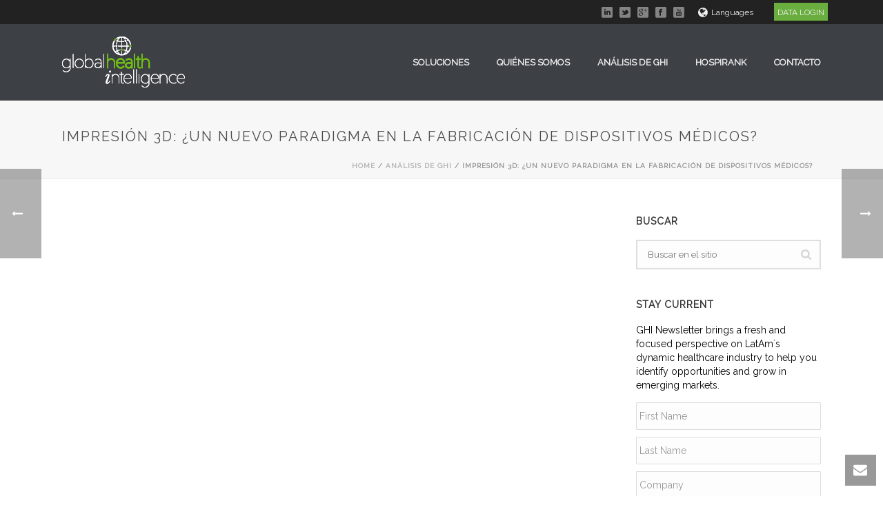

--- FILE ---
content_type: text/html; charset=UTF-8
request_url: https://globalhealthintelligence.com/es/analisis-de-ghi/impresion-3d-un-nuevo-paradigma-en-la-fabricacion-de-dispositivos-medicos/
body_size: 47384
content:
<!DOCTYPE html>
<html dir="ltr" lang="es-MX" prefix="og: http://ogp.me/ns#" >
<head><meta charset="UTF-8" /><script>if(navigator.userAgent.match(/MSIE|Internet Explorer/i)||navigator.userAgent.match(/Trident\/7\..*?rv:11/i)){var href=document.location.href;if(!href.match(/[?&]nowprocket/)){if(href.indexOf("?")==-1){if(href.indexOf("#")==-1){document.location.href=href+"?nowprocket=1"}else{document.location.href=href.replace("#","?nowprocket=1#")}}else{if(href.indexOf("#")==-1){document.location.href=href+"&nowprocket=1"}else{document.location.href=href.replace("#","&nowprocket=1#")}}}}</script><script>(()=>{class RocketLazyLoadScripts{constructor(){this.v="1.2.6",this.triggerEvents=["keydown","mousedown","mousemove","touchmove","touchstart","touchend","wheel"],this.userEventHandler=this.t.bind(this),this.touchStartHandler=this.i.bind(this),this.touchMoveHandler=this.o.bind(this),this.touchEndHandler=this.h.bind(this),this.clickHandler=this.u.bind(this),this.interceptedClicks=[],this.interceptedClickListeners=[],this.l(this),window.addEventListener("pageshow",(t=>{this.persisted=t.persisted,this.everythingLoaded&&this.m()})),this.CSPIssue=sessionStorage.getItem("rocketCSPIssue"),document.addEventListener("securitypolicyviolation",(t=>{this.CSPIssue||"script-src-elem"!==t.violatedDirective||"data"!==t.blockedURI||(this.CSPIssue=!0,sessionStorage.setItem("rocketCSPIssue",!0))})),document.addEventListener("DOMContentLoaded",(()=>{this.k()})),this.delayedScripts={normal:[],async:[],defer:[]},this.trash=[],this.allJQueries=[]}p(t){document.hidden?t.t():(this.triggerEvents.forEach((e=>window.addEventListener(e,t.userEventHandler,{passive:!0}))),window.addEventListener("touchstart",t.touchStartHandler,{passive:!0}),window.addEventListener("mousedown",t.touchStartHandler),document.addEventListener("visibilitychange",t.userEventHandler))}_(){this.triggerEvents.forEach((t=>window.removeEventListener(t,this.userEventHandler,{passive:!0}))),document.removeEventListener("visibilitychange",this.userEventHandler)}i(t){"HTML"!==t.target.tagName&&(window.addEventListener("touchend",this.touchEndHandler),window.addEventListener("mouseup",this.touchEndHandler),window.addEventListener("touchmove",this.touchMoveHandler,{passive:!0}),window.addEventListener("mousemove",this.touchMoveHandler),t.target.addEventListener("click",this.clickHandler),this.L(t.target,!0),this.S(t.target,"onclick","rocket-onclick"),this.C())}o(t){window.removeEventListener("touchend",this.touchEndHandler),window.removeEventListener("mouseup",this.touchEndHandler),window.removeEventListener("touchmove",this.touchMoveHandler,{passive:!0}),window.removeEventListener("mousemove",this.touchMoveHandler),t.target.removeEventListener("click",this.clickHandler),this.L(t.target,!1),this.S(t.target,"rocket-onclick","onclick"),this.M()}h(){window.removeEventListener("touchend",this.touchEndHandler),window.removeEventListener("mouseup",this.touchEndHandler),window.removeEventListener("touchmove",this.touchMoveHandler,{passive:!0}),window.removeEventListener("mousemove",this.touchMoveHandler)}u(t){t.target.removeEventListener("click",this.clickHandler),this.L(t.target,!1),this.S(t.target,"rocket-onclick","onclick"),this.interceptedClicks.push(t),t.preventDefault(),t.stopPropagation(),t.stopImmediatePropagation(),this.M()}O(){window.removeEventListener("touchstart",this.touchStartHandler,{passive:!0}),window.removeEventListener("mousedown",this.touchStartHandler),this.interceptedClicks.forEach((t=>{t.target.dispatchEvent(new MouseEvent("click",{view:t.view,bubbles:!0,cancelable:!0}))}))}l(t){EventTarget.prototype.addEventListenerWPRocketBase=EventTarget.prototype.addEventListener,EventTarget.prototype.addEventListener=function(e,i,o){"click"!==e||t.windowLoaded||i===t.clickHandler||t.interceptedClickListeners.push({target:this,func:i,options:o}),(this||window).addEventListenerWPRocketBase(e,i,o)}}L(t,e){this.interceptedClickListeners.forEach((i=>{i.target===t&&(e?t.removeEventListener("click",i.func,i.options):t.addEventListener("click",i.func,i.options))})),t.parentNode!==document.documentElement&&this.L(t.parentNode,e)}D(){return new Promise((t=>{this.P?this.M=t:t()}))}C(){this.P=!0}M(){this.P=!1}S(t,e,i){t.hasAttribute&&t.hasAttribute(e)&&(event.target.setAttribute(i,event.target.getAttribute(e)),event.target.removeAttribute(e))}t(){this._(this),"loading"===document.readyState?document.addEventListener("DOMContentLoaded",this.R.bind(this)):this.R()}k(){let t=[];document.querySelectorAll("script[type=rocketlazyloadscript][data-rocket-src]").forEach((e=>{let i=e.getAttribute("data-rocket-src");if(i&&!i.startsWith("data:")){0===i.indexOf("//")&&(i=location.protocol+i);try{const o=new URL(i).origin;o!==location.origin&&t.push({src:o,crossOrigin:e.crossOrigin||"module"===e.getAttribute("data-rocket-type")})}catch(t){}}})),t=[...new Map(t.map((t=>[JSON.stringify(t),t]))).values()],this.T(t,"preconnect")}async R(){this.lastBreath=Date.now(),this.j(this),this.F(this),this.I(),this.W(),this.q(),await this.A(this.delayedScripts.normal),await this.A(this.delayedScripts.defer),await this.A(this.delayedScripts.async);try{await this.U(),await this.H(this),await this.J()}catch(t){console.error(t)}window.dispatchEvent(new Event("rocket-allScriptsLoaded")),this.everythingLoaded=!0,this.D().then((()=>{this.O()})),this.N()}W(){document.querySelectorAll("script[type=rocketlazyloadscript]").forEach((t=>{t.hasAttribute("data-rocket-src")?t.hasAttribute("async")&&!1!==t.async?this.delayedScripts.async.push(t):t.hasAttribute("defer")&&!1!==t.defer||"module"===t.getAttribute("data-rocket-type")?this.delayedScripts.defer.push(t):this.delayedScripts.normal.push(t):this.delayedScripts.normal.push(t)}))}async B(t){if(await this.G(),!0!==t.noModule||!("noModule"in HTMLScriptElement.prototype))return new Promise((e=>{let i;function o(){(i||t).setAttribute("data-rocket-status","executed"),e()}try{if(navigator.userAgent.indexOf("Firefox/")>0||""===navigator.vendor||this.CSPIssue)i=document.createElement("script"),[...t.attributes].forEach((t=>{let e=t.nodeName;"type"!==e&&("data-rocket-type"===e&&(e="type"),"data-rocket-src"===e&&(e="src"),i.setAttribute(e,t.nodeValue))})),t.text&&(i.text=t.text),i.hasAttribute("src")?(i.addEventListener("load",o),i.addEventListener("error",(function(){i.setAttribute("data-rocket-status","failed-network"),e()})),setTimeout((()=>{i.isConnected||e()}),1)):(i.text=t.text,o()),t.parentNode.replaceChild(i,t);else{const i=t.getAttribute("data-rocket-type"),s=t.getAttribute("data-rocket-src");i?(t.type=i,t.removeAttribute("data-rocket-type")):t.removeAttribute("type"),t.addEventListener("load",o),t.addEventListener("error",(i=>{this.CSPIssue&&i.target.src.startsWith("data:")?(console.log("WPRocket: data-uri blocked by CSP -> fallback"),t.removeAttribute("src"),this.B(t).then(e)):(t.setAttribute("data-rocket-status","failed-network"),e())})),s?(t.removeAttribute("data-rocket-src"),t.src=s):t.src="data:text/javascript;base64,"+window.btoa(unescape(encodeURIComponent(t.text)))}}catch(i){t.setAttribute("data-rocket-status","failed-transform"),e()}}));t.setAttribute("data-rocket-status","skipped")}async A(t){const e=t.shift();return e&&e.isConnected?(await this.B(e),this.A(t)):Promise.resolve()}q(){this.T([...this.delayedScripts.normal,...this.delayedScripts.defer,...this.delayedScripts.async],"preload")}T(t,e){var i=document.createDocumentFragment();t.forEach((t=>{const o=t.getAttribute&&t.getAttribute("data-rocket-src")||t.src;if(o&&!o.startsWith("data:")){const s=document.createElement("link");s.href=o,s.rel=e,"preconnect"!==e&&(s.as="script"),t.getAttribute&&"module"===t.getAttribute("data-rocket-type")&&(s.crossOrigin=!0),t.crossOrigin&&(s.crossOrigin=t.crossOrigin),t.integrity&&(s.integrity=t.integrity),i.appendChild(s),this.trash.push(s)}})),document.head.appendChild(i)}j(t){let e={};function i(i,o){return e[o].eventsToRewrite.indexOf(i)>=0&&!t.everythingLoaded?"rocket-"+i:i}function o(t,o){!function(t){e[t]||(e[t]={originalFunctions:{add:t.addEventListener,remove:t.removeEventListener},eventsToRewrite:[]},t.addEventListener=function(){arguments[0]=i(arguments[0],t),e[t].originalFunctions.add.apply(t,arguments)},t.removeEventListener=function(){arguments[0]=i(arguments[0],t),e[t].originalFunctions.remove.apply(t,arguments)})}(t),e[t].eventsToRewrite.push(o)}function s(e,i){let o=e[i];e[i]=null,Object.defineProperty(e,i,{get:()=>o||function(){},set(s){t.everythingLoaded?o=s:e["rocket"+i]=o=s}})}o(document,"DOMContentLoaded"),o(window,"DOMContentLoaded"),o(window,"load"),o(window,"pageshow"),o(document,"readystatechange"),s(document,"onreadystatechange"),s(window,"onload"),s(window,"onpageshow");try{Object.defineProperty(document,"readyState",{get:()=>t.rocketReadyState,set(e){t.rocketReadyState=e},configurable:!0}),document.readyState="loading"}catch(t){console.log("WPRocket DJE readyState conflict, bypassing")}}F(t){let e;function i(e){return t.everythingLoaded?e:e.split(" ").map((t=>"load"===t||0===t.indexOf("load.")?"rocket-jquery-load":t)).join(" ")}function o(o){function s(t){const e=o.fn[t];o.fn[t]=o.fn.init.prototype[t]=function(){return this[0]===window&&("string"==typeof arguments[0]||arguments[0]instanceof String?arguments[0]=i(arguments[0]):"object"==typeof arguments[0]&&Object.keys(arguments[0]).forEach((t=>{const e=arguments[0][t];delete arguments[0][t],arguments[0][i(t)]=e}))),e.apply(this,arguments),this}}o&&o.fn&&!t.allJQueries.includes(o)&&(o.fn.ready=o.fn.init.prototype.ready=function(e){return t.domReadyFired?e.bind(document)(o):document.addEventListener("rocket-DOMContentLoaded",(()=>e.bind(document)(o))),o([])},s("on"),s("one"),t.allJQueries.push(o)),e=o}o(window.jQuery),Object.defineProperty(window,"jQuery",{get:()=>e,set(t){o(t)}})}async H(t){const e=document.querySelector("script[data-webpack]");e&&(await async function(){return new Promise((t=>{e.addEventListener("load",t),e.addEventListener("error",t)}))}(),await t.K(),await t.H(t))}async U(){this.domReadyFired=!0;try{document.readyState="interactive"}catch(t){}await this.G(),document.dispatchEvent(new Event("rocket-readystatechange")),await this.G(),document.rocketonreadystatechange&&document.rocketonreadystatechange(),await this.G(),document.dispatchEvent(new Event("rocket-DOMContentLoaded")),await this.G(),window.dispatchEvent(new Event("rocket-DOMContentLoaded"))}async J(){try{document.readyState="complete"}catch(t){}await this.G(),document.dispatchEvent(new Event("rocket-readystatechange")),await this.G(),document.rocketonreadystatechange&&document.rocketonreadystatechange(),await this.G(),window.dispatchEvent(new Event("rocket-load")),await this.G(),window.rocketonload&&window.rocketonload(),await this.G(),this.allJQueries.forEach((t=>t(window).trigger("rocket-jquery-load"))),await this.G();const t=new Event("rocket-pageshow");t.persisted=this.persisted,window.dispatchEvent(t),await this.G(),window.rocketonpageshow&&window.rocketonpageshow({persisted:this.persisted}),this.windowLoaded=!0}m(){document.onreadystatechange&&document.onreadystatechange(),window.onload&&window.onload(),window.onpageshow&&window.onpageshow({persisted:this.persisted})}I(){const t=new Map;document.write=document.writeln=function(e){const i=document.currentScript;i||console.error("WPRocket unable to document.write this: "+e);const o=document.createRange(),s=i.parentElement;let n=t.get(i);void 0===n&&(n=i.nextSibling,t.set(i,n));const c=document.createDocumentFragment();o.setStart(c,0),c.appendChild(o.createContextualFragment(e)),s.insertBefore(c,n)}}async G(){Date.now()-this.lastBreath>45&&(await this.K(),this.lastBreath=Date.now())}async K(){return document.hidden?new Promise((t=>setTimeout(t))):new Promise((t=>requestAnimationFrame(t)))}N(){this.trash.forEach((t=>t.remove()))}static run(){const t=new RocketLazyLoadScripts;t.p(t)}}RocketLazyLoadScripts.run()})();</script>
	

<meta name="viewport" content="width=device-width, initial-scale=1.0, minimum-scale=1.0, maximum-scale=1.0, user-scalable=0" />
<meta http-equiv="X-UA-Compatible" content="IE=edge,chrome=1" />
<meta name="format-detection" content="telephone=no">
<title>Impresión 3D de dispositivos médicos en Latinoamérica | Global Health Intelligence</title><link rel="preload" data-rocket-preload as="style" href="https://fonts.googleapis.com/css?family=Raleway&#038;display=swap" /><link rel="stylesheet" href="https://fonts.googleapis.com/css?family=Raleway&#038;display=swap" media="print" onload="this.media='all'" /><noscript><link rel="stylesheet" href="https://fonts.googleapis.com/css?family=Raleway&#038;display=swap" /></noscript><link rel="preload" data-rocket-preload as="image" href="https://globalhealthintelligence.com/wp-content/uploads/bfi_thumb/dummy-transparent-o7fhd1hnsb03b1d4rb57hxvnnq22rieqrl5nowhls2.png" fetchpriority="high">
<script type="rocketlazyloadscript" data-rocket-type="text/javascript">var ajaxurl = "https://globalhealthintelligence.com/wp-admin/admin-ajax.php"</script>	<style>img:is([sizes="auto" i], [sizes^="auto," i]) { contain-intrinsic-size: 3000px 1500px }</style>
	<link rel="alternate" hreflang="es" href="https://globalhealthintelligence.com/es/analisis-de-ghi/impresion-3d-un-nuevo-paradigma-en-la-fabricacion-de-dispositivos-medicos/" />

		<!-- All in One SEO 4.8.9 - aioseo.com -->
	<meta name="description" content="Un desglose del fuerte potencial de esta tecnología para la industria de dispositivos médicos en América Latina" />
	<meta name="robots" content="max-image-preview:large" />
	<meta name="author" content="GHI Team"/>
	<link rel="canonical" href="https://globalhealthintelligence.com/es/analisis-de-ghi/impresion-3d-un-nuevo-paradigma-en-la-fabricacion-de-dispositivos-medicos/" />
	<meta name="generator" content="All in One SEO (AIOSEO) 4.8.9" />
		<script type="application/ld+json" class="aioseo-schema">
			{"@context":"https:\/\/schema.org","@graph":[{"@type":"Article","@id":"https:\/\/globalhealthintelligence.com\/es\/analisis-de-ghi\/impresion-3d-un-nuevo-paradigma-en-la-fabricacion-de-dispositivos-medicos\/#article","name":"Impresi\u00f3n 3D de dispositivos m\u00e9dicos en Latinoam\u00e9rica | Global Health Intelligence","headline":"Impresi\u00f3n 3D:  \u00bfun nuevo paradigma en la fabricaci\u00f3n de dispositivos m\u00e9dicos?","author":{"@id":"https:\/\/globalhealthintelligence.com\/es\/author\/adelgado\/#author"},"publisher":{"@id":"https:\/\/globalhealthintelligence.com\/es\/#organization"},"image":{"@type":"ImageObject","url":"https:\/\/globalhealthintelligence.com\/wp-content\/uploads\/2022\/01\/3d-printing-latin-america-medical-devices.jpg","width":800,"height":533},"datePublished":"2022-01-24T17:38:53+00:00","dateModified":"2022-01-24T17:38:54+00:00","inLanguage":"es-MX","mainEntityOfPage":{"@id":"https:\/\/globalhealthintelligence.com\/es\/analisis-de-ghi\/impresion-3d-un-nuevo-paradigma-en-la-fabricacion-de-dispositivos-medicos\/#webpage"},"isPartOf":{"@id":"https:\/\/globalhealthintelligence.com\/es\/analisis-de-ghi\/impresion-3d-un-nuevo-paradigma-en-la-fabricacion-de-dispositivos-medicos\/#webpage"},"articleSection":"An\u00e1lisis de GHI, Noticias, En 2020 Argentina registr\u00f3 aumentos impresionantes en sus cantidades de equipos m\u00e9dicos especializados, impresion 3d dispositivos m\u00e9dicos latinoamerica, impresion 3d latinoamerica, Optional"},{"@type":"BreadcrumbList","@id":"https:\/\/globalhealthintelligence.com\/es\/analisis-de-ghi\/impresion-3d-un-nuevo-paradigma-en-la-fabricacion-de-dispositivos-medicos\/#breadcrumblist","itemListElement":[{"@type":"ListItem","@id":"https:\/\/globalhealthintelligence.com\/es\/#listItem","position":1,"name":"Home","item":"https:\/\/globalhealthintelligence.com\/es\/","nextItem":{"@type":"ListItem","@id":"https:\/\/globalhealthintelligence.com\/es\/category\/analisis-de-ghi\/#listItem","name":"An\u00e1lisis de GHI"}},{"@type":"ListItem","@id":"https:\/\/globalhealthintelligence.com\/es\/category\/analisis-de-ghi\/#listItem","position":2,"name":"An\u00e1lisis de GHI","item":"https:\/\/globalhealthintelligence.com\/es\/category\/analisis-de-ghi\/","nextItem":{"@type":"ListItem","@id":"https:\/\/globalhealthintelligence.com\/es\/analisis-de-ghi\/impresion-3d-un-nuevo-paradigma-en-la-fabricacion-de-dispositivos-medicos\/#listItem","name":"Impresi\u00f3n 3D:  \u00bfun nuevo paradigma en la fabricaci\u00f3n de dispositivos m\u00e9dicos?"},"previousItem":{"@type":"ListItem","@id":"https:\/\/globalhealthintelligence.com\/es\/#listItem","name":"Home"}},{"@type":"ListItem","@id":"https:\/\/globalhealthintelligence.com\/es\/analisis-de-ghi\/impresion-3d-un-nuevo-paradigma-en-la-fabricacion-de-dispositivos-medicos\/#listItem","position":3,"name":"Impresi\u00f3n 3D:  \u00bfun nuevo paradigma en la fabricaci\u00f3n de dispositivos m\u00e9dicos?","previousItem":{"@type":"ListItem","@id":"https:\/\/globalhealthintelligence.com\/es\/category\/analisis-de-ghi\/#listItem","name":"An\u00e1lisis de GHI"}}]},{"@type":"Organization","@id":"https:\/\/globalhealthintelligence.com\/es\/#organization","name":"Global Health Intelligence","description":"Global Health Intelligence provides ground breaking and accurate information about healthcare systems in Latin America and Asia.","url":"https:\/\/globalhealthintelligence.com\/es\/"},{"@type":"Person","@id":"https:\/\/globalhealthintelligence.com\/es\/author\/adelgado\/#author","url":"https:\/\/globalhealthintelligence.com\/es\/author\/adelgado\/","name":"GHI Team"},{"@type":"WebPage","@id":"https:\/\/globalhealthintelligence.com\/es\/analisis-de-ghi\/impresion-3d-un-nuevo-paradigma-en-la-fabricacion-de-dispositivos-medicos\/#webpage","url":"https:\/\/globalhealthintelligence.com\/es\/analisis-de-ghi\/impresion-3d-un-nuevo-paradigma-en-la-fabricacion-de-dispositivos-medicos\/","name":"Impresi\u00f3n 3D de dispositivos m\u00e9dicos en Latinoam\u00e9rica | Global Health Intelligence","description":"Un desglose del fuerte potencial de esta tecnolog\u00eda para la industria de dispositivos m\u00e9dicos en Am\u00e9rica Latina","inLanguage":"es-MX","isPartOf":{"@id":"https:\/\/globalhealthintelligence.com\/es\/#website"},"breadcrumb":{"@id":"https:\/\/globalhealthintelligence.com\/es\/analisis-de-ghi\/impresion-3d-un-nuevo-paradigma-en-la-fabricacion-de-dispositivos-medicos\/#breadcrumblist"},"author":{"@id":"https:\/\/globalhealthintelligence.com\/es\/author\/adelgado\/#author"},"creator":{"@id":"https:\/\/globalhealthintelligence.com\/es\/author\/adelgado\/#author"},"image":{"@type":"ImageObject","url":"https:\/\/globalhealthintelligence.com\/wp-content\/uploads\/2022\/01\/3d-printing-latin-america-medical-devices.jpg","@id":"https:\/\/globalhealthintelligence.com\/es\/analisis-de-ghi\/impresion-3d-un-nuevo-paradigma-en-la-fabricacion-de-dispositivos-medicos\/#mainImage","width":800,"height":533},"primaryImageOfPage":{"@id":"https:\/\/globalhealthintelligence.com\/es\/analisis-de-ghi\/impresion-3d-un-nuevo-paradigma-en-la-fabricacion-de-dispositivos-medicos\/#mainImage"},"datePublished":"2022-01-24T17:38:53+00:00","dateModified":"2022-01-24T17:38:54+00:00"},{"@type":"WebSite","@id":"https:\/\/globalhealthintelligence.com\/es\/#website","url":"https:\/\/globalhealthintelligence.com\/es\/","name":"Global Health Intelligence","description":"Global Health Intelligence provides ground breaking and accurate information about healthcare systems in Latin America and Asia.","inLanguage":"es-MX","publisher":{"@id":"https:\/\/globalhealthintelligence.com\/es\/#organization"}}]}
		</script>
		<!-- All in One SEO -->


		<style id="critical-path-css" type="text/css">
			body,html{width:100%;height:100%;margin:0;padding:0}.page-preloader{top:0;left:0;z-index:999;position:fixed;height:100%;width:100%;text-align:center}.preloader-preview-area{-webkit-animation-delay:-.2s;animation-delay:-.2s;top:50%;-webkit-transform:translateY(100%);-ms-transform:translateY(100%);transform:translateY(100%);margin-top:10px;max-height:calc(50% - 20px);opacity:1;width:100%;text-align:center;position:absolute}.preloader-logo{max-width:90%;top:50%;-webkit-transform:translateY(-100%);-ms-transform:translateY(-100%);transform:translateY(-100%);margin:-10px auto 0 auto;max-height:calc(50% - 20px);opacity:1;position:relative}.ball-pulse>div{width:15px;height:15px;border-radius:100%;margin:2px;-webkit-animation-fill-mode:both;animation-fill-mode:both;display:inline-block;-webkit-animation:ball-pulse .75s infinite cubic-bezier(.2,.68,.18,1.08);animation:ball-pulse .75s infinite cubic-bezier(.2,.68,.18,1.08)}.ball-pulse>div:nth-child(1){-webkit-animation-delay:-.36s;animation-delay:-.36s}.ball-pulse>div:nth-child(2){-webkit-animation-delay:-.24s;animation-delay:-.24s}.ball-pulse>div:nth-child(3){-webkit-animation-delay:-.12s;animation-delay:-.12s}@-webkit-keyframes ball-pulse{0%{-webkit-transform:scale(1);transform:scale(1);opacity:1}45%{-webkit-transform:scale(.1);transform:scale(.1);opacity:.7}80%{-webkit-transform:scale(1);transform:scale(1);opacity:1}}@keyframes ball-pulse{0%{-webkit-transform:scale(1);transform:scale(1);opacity:1}45%{-webkit-transform:scale(.1);transform:scale(.1);opacity:.7}80%{-webkit-transform:scale(1);transform:scale(1);opacity:1}}.ball-clip-rotate-pulse{position:relative;-webkit-transform:translateY(-15px) translateX(-10px);-ms-transform:translateY(-15px) translateX(-10px);transform:translateY(-15px) translateX(-10px);display:inline-block}.ball-clip-rotate-pulse>div{-webkit-animation-fill-mode:both;animation-fill-mode:both;position:absolute;top:0;left:0;border-radius:100%}.ball-clip-rotate-pulse>div:first-child{height:36px;width:36px;top:7px;left:-7px;-webkit-animation:ball-clip-rotate-pulse-scale 1s 0s cubic-bezier(.09,.57,.49,.9) infinite;animation:ball-clip-rotate-pulse-scale 1s 0s cubic-bezier(.09,.57,.49,.9) infinite}.ball-clip-rotate-pulse>div:last-child{position:absolute;width:50px;height:50px;left:-16px;top:-2px;background:0 0;border:2px solid;-webkit-animation:ball-clip-rotate-pulse-rotate 1s 0s cubic-bezier(.09,.57,.49,.9) infinite;animation:ball-clip-rotate-pulse-rotate 1s 0s cubic-bezier(.09,.57,.49,.9) infinite;-webkit-animation-duration:1s;animation-duration:1s}@-webkit-keyframes ball-clip-rotate-pulse-rotate{0%{-webkit-transform:rotate(0) scale(1);transform:rotate(0) scale(1)}50%{-webkit-transform:rotate(180deg) scale(.6);transform:rotate(180deg) scale(.6)}100%{-webkit-transform:rotate(360deg) scale(1);transform:rotate(360deg) scale(1)}}@keyframes ball-clip-rotate-pulse-rotate{0%{-webkit-transform:rotate(0) scale(1);transform:rotate(0) scale(1)}50%{-webkit-transform:rotate(180deg) scale(.6);transform:rotate(180deg) scale(.6)}100%{-webkit-transform:rotate(360deg) scale(1);transform:rotate(360deg) scale(1)}}@-webkit-keyframes ball-clip-rotate-pulse-scale{30%{-webkit-transform:scale(.3);transform:scale(.3)}100%{-webkit-transform:scale(1);transform:scale(1)}}@keyframes ball-clip-rotate-pulse-scale{30%{-webkit-transform:scale(.3);transform:scale(.3)}100%{-webkit-transform:scale(1);transform:scale(1)}}@-webkit-keyframes square-spin{25%{-webkit-transform:perspective(100px) rotateX(180deg) rotateY(0);transform:perspective(100px) rotateX(180deg) rotateY(0)}50%{-webkit-transform:perspective(100px) rotateX(180deg) rotateY(180deg);transform:perspective(100px) rotateX(180deg) rotateY(180deg)}75%{-webkit-transform:perspective(100px) rotateX(0) rotateY(180deg);transform:perspective(100px) rotateX(0) rotateY(180deg)}100%{-webkit-transform:perspective(100px) rotateX(0) rotateY(0);transform:perspective(100px) rotateX(0) rotateY(0)}}@keyframes square-spin{25%{-webkit-transform:perspective(100px) rotateX(180deg) rotateY(0);transform:perspective(100px) rotateX(180deg) rotateY(0)}50%{-webkit-transform:perspective(100px) rotateX(180deg) rotateY(180deg);transform:perspective(100px) rotateX(180deg) rotateY(180deg)}75%{-webkit-transform:perspective(100px) rotateX(0) rotateY(180deg);transform:perspective(100px) rotateX(0) rotateY(180deg)}100%{-webkit-transform:perspective(100px) rotateX(0) rotateY(0);transform:perspective(100px) rotateX(0) rotateY(0)}}.square-spin{display:inline-block}.square-spin>div{-webkit-animation-fill-mode:both;animation-fill-mode:both;width:50px;height:50px;-webkit-animation:square-spin 3s 0s cubic-bezier(.09,.57,.49,.9) infinite;animation:square-spin 3s 0s cubic-bezier(.09,.57,.49,.9) infinite}.cube-transition{position:relative;-webkit-transform:translate(-25px,-25px);-ms-transform:translate(-25px,-25px);transform:translate(-25px,-25px);display:inline-block}.cube-transition>div{-webkit-animation-fill-mode:both;animation-fill-mode:both;width:15px;height:15px;position:absolute;top:-5px;left:-5px;-webkit-animation:cube-transition 1.6s 0s infinite ease-in-out;animation:cube-transition 1.6s 0s infinite ease-in-out}.cube-transition>div:last-child{-webkit-animation-delay:-.8s;animation-delay:-.8s}@-webkit-keyframes cube-transition{25%{-webkit-transform:translateX(50px) scale(.5) rotate(-90deg);transform:translateX(50px) scale(.5) rotate(-90deg)}50%{-webkit-transform:translate(50px,50px) rotate(-180deg);transform:translate(50px,50px) rotate(-180deg)}75%{-webkit-transform:translateY(50px) scale(.5) rotate(-270deg);transform:translateY(50px) scale(.5) rotate(-270deg)}100%{-webkit-transform:rotate(-360deg);transform:rotate(-360deg)}}@keyframes cube-transition{25%{-webkit-transform:translateX(50px) scale(.5) rotate(-90deg);transform:translateX(50px) scale(.5) rotate(-90deg)}50%{-webkit-transform:translate(50px,50px) rotate(-180deg);transform:translate(50px,50px) rotate(-180deg)}75%{-webkit-transform:translateY(50px) scale(.5) rotate(-270deg);transform:translateY(50px) scale(.5) rotate(-270deg)}100%{-webkit-transform:rotate(-360deg);transform:rotate(-360deg)}}.ball-scale>div{border-radius:100%;margin:2px;-webkit-animation-fill-mode:both;animation-fill-mode:both;display:inline-block;height:60px;width:60px;-webkit-animation:ball-scale 1s 0s ease-in-out infinite;animation:ball-scale 1s 0s ease-in-out infinite}@-webkit-keyframes ball-scale{0%{-webkit-transform:scale(0);transform:scale(0)}100%{-webkit-transform:scale(1);transform:scale(1);opacity:0}}@keyframes ball-scale{0%{-webkit-transform:scale(0);transform:scale(0)}100%{-webkit-transform:scale(1);transform:scale(1);opacity:0}}.line-scale>div{-webkit-animation-fill-mode:both;animation-fill-mode:both;display:inline-block;width:5px;height:50px;border-radius:2px;margin:2px}.line-scale>div:nth-child(1){-webkit-animation:line-scale 1s -.5s infinite cubic-bezier(.2,.68,.18,1.08);animation:line-scale 1s -.5s infinite cubic-bezier(.2,.68,.18,1.08)}.line-scale>div:nth-child(2){-webkit-animation:line-scale 1s -.4s infinite cubic-bezier(.2,.68,.18,1.08);animation:line-scale 1s -.4s infinite cubic-bezier(.2,.68,.18,1.08)}.line-scale>div:nth-child(3){-webkit-animation:line-scale 1s -.3s infinite cubic-bezier(.2,.68,.18,1.08);animation:line-scale 1s -.3s infinite cubic-bezier(.2,.68,.18,1.08)}.line-scale>div:nth-child(4){-webkit-animation:line-scale 1s -.2s infinite cubic-bezier(.2,.68,.18,1.08);animation:line-scale 1s -.2s infinite cubic-bezier(.2,.68,.18,1.08)}.line-scale>div:nth-child(5){-webkit-animation:line-scale 1s -.1s infinite cubic-bezier(.2,.68,.18,1.08);animation:line-scale 1s -.1s infinite cubic-bezier(.2,.68,.18,1.08)}@-webkit-keyframes line-scale{0%{-webkit-transform:scaley(1);transform:scaley(1)}50%{-webkit-transform:scaley(.4);transform:scaley(.4)}100%{-webkit-transform:scaley(1);transform:scaley(1)}}@keyframes line-scale{0%{-webkit-transform:scaley(1);transform:scaley(1)}50%{-webkit-transform:scaley(.4);transform:scaley(.4)}100%{-webkit-transform:scaley(1);transform:scaley(1)}}.ball-scale-multiple{position:relative;-webkit-transform:translateY(30px);-ms-transform:translateY(30px);transform:translateY(30px);display:inline-block}.ball-scale-multiple>div{border-radius:100%;-webkit-animation-fill-mode:both;animation-fill-mode:both;margin:2px;position:absolute;left:-30px;top:0;opacity:0;margin:0;width:50px;height:50px;-webkit-animation:ball-scale-multiple 1s 0s linear infinite;animation:ball-scale-multiple 1s 0s linear infinite}.ball-scale-multiple>div:nth-child(2){-webkit-animation-delay:-.2s;animation-delay:-.2s}.ball-scale-multiple>div:nth-child(3){-webkit-animation-delay:-.2s;animation-delay:-.2s}@-webkit-keyframes ball-scale-multiple{0%{-webkit-transform:scale(0);transform:scale(0);opacity:0}5%{opacity:1}100%{-webkit-transform:scale(1);transform:scale(1);opacity:0}}@keyframes ball-scale-multiple{0%{-webkit-transform:scale(0);transform:scale(0);opacity:0}5%{opacity:1}100%{-webkit-transform:scale(1);transform:scale(1);opacity:0}}.ball-pulse-sync{display:inline-block}.ball-pulse-sync>div{width:15px;height:15px;border-radius:100%;margin:2px;-webkit-animation-fill-mode:both;animation-fill-mode:both;display:inline-block}.ball-pulse-sync>div:nth-child(1){-webkit-animation:ball-pulse-sync .6s -.21s infinite ease-in-out;animation:ball-pulse-sync .6s -.21s infinite ease-in-out}.ball-pulse-sync>div:nth-child(2){-webkit-animation:ball-pulse-sync .6s -.14s infinite ease-in-out;animation:ball-pulse-sync .6s -.14s infinite ease-in-out}.ball-pulse-sync>div:nth-child(3){-webkit-animation:ball-pulse-sync .6s -70ms infinite ease-in-out;animation:ball-pulse-sync .6s -70ms infinite ease-in-out}@-webkit-keyframes ball-pulse-sync{33%{-webkit-transform:translateY(10px);transform:translateY(10px)}66%{-webkit-transform:translateY(-10px);transform:translateY(-10px)}100%{-webkit-transform:translateY(0);transform:translateY(0)}}@keyframes ball-pulse-sync{33%{-webkit-transform:translateY(10px);transform:translateY(10px)}66%{-webkit-transform:translateY(-10px);transform:translateY(-10px)}100%{-webkit-transform:translateY(0);transform:translateY(0)}}.transparent-circle{display:inline-block;border-top:.5em solid rgba(255,255,255,.2);border-right:.5em solid rgba(255,255,255,.2);border-bottom:.5em solid rgba(255,255,255,.2);border-left:.5em solid #fff;-webkit-transform:translateZ(0);transform:translateZ(0);-webkit-animation:transparent-circle 1.1s infinite linear;animation:transparent-circle 1.1s infinite linear;width:50px;height:50px;border-radius:50%}.transparent-circle:after{border-radius:50%;width:10em;height:10em}@-webkit-keyframes transparent-circle{0%{-webkit-transform:rotate(0);transform:rotate(0)}100%{-webkit-transform:rotate(360deg);transform:rotate(360deg)}}@keyframes transparent-circle{0%{-webkit-transform:rotate(0);transform:rotate(0)}100%{-webkit-transform:rotate(360deg);transform:rotate(360deg)}}.ball-spin-fade-loader{position:relative;top:-10px;left:-10px;display:inline-block}.ball-spin-fade-loader>div{width:15px;height:15px;border-radius:100%;margin:2px;-webkit-animation-fill-mode:both;animation-fill-mode:both;position:absolute;-webkit-animation:ball-spin-fade-loader 1s infinite linear;animation:ball-spin-fade-loader 1s infinite linear}.ball-spin-fade-loader>div:nth-child(1){top:25px;left:0;animation-delay:-.84s;-webkit-animation-delay:-.84s}.ball-spin-fade-loader>div:nth-child(2){top:17.05px;left:17.05px;animation-delay:-.72s;-webkit-animation-delay:-.72s}.ball-spin-fade-loader>div:nth-child(3){top:0;left:25px;animation-delay:-.6s;-webkit-animation-delay:-.6s}.ball-spin-fade-loader>div:nth-child(4){top:-17.05px;left:17.05px;animation-delay:-.48s;-webkit-animation-delay:-.48s}.ball-spin-fade-loader>div:nth-child(5){top:-25px;left:0;animation-delay:-.36s;-webkit-animation-delay:-.36s}.ball-spin-fade-loader>div:nth-child(6){top:-17.05px;left:-17.05px;animation-delay:-.24s;-webkit-animation-delay:-.24s}.ball-spin-fade-loader>div:nth-child(7){top:0;left:-25px;animation-delay:-.12s;-webkit-animation-delay:-.12s}.ball-spin-fade-loader>div:nth-child(8){top:17.05px;left:-17.05px;animation-delay:0s;-webkit-animation-delay:0s}@-webkit-keyframes ball-spin-fade-loader{50%{opacity:.3;-webkit-transform:scale(.4);transform:scale(.4)}100%{opacity:1;-webkit-transform:scale(1);transform:scale(1)}}@keyframes ball-spin-fade-loader{50%{opacity:.3;-webkit-transform:scale(.4);transform:scale(.4)}100%{opacity:1;-webkit-transform:scale(1);transform:scale(1)}}		</style>

		<meta property="og:locale" content="es_MX" />
<meta property="og:type" content="article" />
<meta property="og:title" content="Impresión 3D: ¿un nuevo paradigma en la fabricación de dispositivos médicos?" />
<meta property="og:description" content="La impresión 3D desarrollada en la década de 1980 ha evolucionado rápidamente y ha logrado insertarse en diversas industrias gracias a su versatilidad e impacto en los procesos. Esta tecnología que básicamente consiste en tomar un objeto modelado digitalmente y producir el mismo en sucesivas capas del material adecuado, transformando un plano en materia, ha revolucionado la industria de la salud, especialmente la fabricación de dispositivos médicos permitiendo mejorar los costos de fabricación y consecuentemente los precios pagados por los pacientes. En este artículo les contaremos algunas aplicaciones que la medicina ha logrado implementar, entre ellas nuevas formas de sustituir" />
<meta property="og:url" content="https://globalhealthintelligence.com/es/analisis-de-ghi/impresion-3d-un-nuevo-paradigma-en-la-fabricacion-de-dispositivos-medicos/" />
<meta property="og:site_name" content="Global Health Intelligence" />
<meta property="article:tag" content="En 2020 Argentina registró aumentos impresionantes en sus cantidades de equipos médicos especializados" />
<meta property="article:tag" content="impresion 3d dispositivos médicos latinoamerica" />
<meta property="article:tag" content="impresion 3d latinoamerica" />
<meta property="article:section" content="Análisis de GHI" />
<meta property="article:published_time" content="2022-01-24T17:38:53+00:00" />
<meta property="article:modified_time" content="2022-01-24T17:38:54+00:00" />
<meta property="og:updated_time" content="2022-01-24T17:38:54+00:00" />
<meta property="og:image" content="https://globalhealthintelligence.com/wp-content/uploads/2022/01/3d-printing-latin-america-medical-devices.jpg" />
<meta property="og:image:secure_url" content="https://globalhealthintelligence.com/wp-content/uploads/2022/01/3d-printing-latin-america-medical-devices.jpg" />
<link rel='dns-prefetch' href='//www.google.com' />
<link rel='dns-prefetch' href='//www.googletagmanager.com' />
<link href='https://fonts.gstatic.com' crossorigin rel='preconnect' />

<link rel="shortcut icon" href="https://globalhealthintelligence.com/wp-content/uploads/2017/03/favicon.png"  />
<script type="rocketlazyloadscript" data-rocket-type="text/javascript">
window.abb = {};
php = {};
window.PHP = {};
PHP.ajax = "https://globalhealthintelligence.com/wp-admin/admin-ajax.php";PHP.wp_p_id = "16592";var mk_header_parallax, mk_banner_parallax, mk_page_parallax, mk_footer_parallax, mk_body_parallax;
var mk_images_dir = "https://globalhealthintelligence.com/wp-content/themes/jupiter/assets/images",
mk_theme_js_path = "https://globalhealthintelligence.com/wp-content/themes/jupiter/assets/js",
mk_theme_dir = "https://globalhealthintelligence.com/wp-content/themes/jupiter",
mk_captcha_placeholder = "Ingresar Captcha",
mk_captcha_invalid_txt = "Invalid. Try again.",
mk_captcha_correct_txt = "Captcha correct.",
mk_responsive_nav_width = 1140,
mk_vertical_header_back = "Back",
mk_vertical_header_anim = "1",
mk_check_rtl = true,
mk_grid_width = 1140,
mk_ajax_search_option = "disable",
mk_preloader_bg_color = "#ffffff",
mk_accent_color = "#6aae3f",
mk_go_to_top =  "true",
mk_smooth_scroll =  "true",
mk_preloader_bar_color = "#6aae3f",
mk_preloader_logo = "";
var mk_header_parallax = false,
mk_banner_parallax = false,
mk_footer_parallax = false,
mk_body_parallax = false,
mk_no_more_posts = "No More Posts",
mk_typekit_id   = "",
mk_google_fonts = ["Raleway:100italic,200italic,300italic,400italic,500italic,600italic,700italic,800italic,900italic,100,200,300,400,500,600,700,800,900:latin-ext"],
mk_global_lazyload = true;
</script>
<link data-minify="1" rel='stylesheet' id='dashicons-css' href='https://globalhealthintelligence.com/wp-content/cache/min/1/wp-includes/css/dashicons.min.css?ver=1761865470' type='text/css' media='all' />
<link rel='stylesheet' id='wp-jquery-ui-dialog-css' href='https://globalhealthintelligence.com/wp-includes/css/jquery-ui-dialog.min.css?ver=6.8.3' type='text/css' media='all' />
<link data-minify="1" rel='stylesheet' id='ctct_form_styles-css' href='https://globalhealthintelligence.com/wp-content/cache/min/1/wp-content/plugins/constant-contact-forms/assets/css/style.css?ver=1761865470' type='text/css' media='all' />
<link data-minify="1" rel='stylesheet' id='ppress-frontend-css' href='https://globalhealthintelligence.com/wp-content/cache/min/1/wp-content/plugins/wp-user-avatar/assets/css/frontend.min.css?ver=1761865470' type='text/css' media='all' />
<link rel='stylesheet' id='ppress-flatpickr-css' href='https://globalhealthintelligence.com/wp-content/plugins/wp-user-avatar/assets/flatpickr/flatpickr.min.css?ver=4.16.6' type='text/css' media='all' />
<link rel='stylesheet' id='ppress-select2-css' href='https://globalhealthintelligence.com/wp-content/plugins/wp-user-avatar/assets/select2/select2.min.css?ver=6.8.3' type='text/css' media='all' />
<link rel='stylesheet' id='wpml-legacy-horizontal-list-0-css' href='https://globalhealthintelligence.com/wp-content/plugins/sitepress-multilingual-cms/templates/language-switchers/legacy-list-horizontal/style.min.css?ver=1' type='text/css' media='all' />
<link data-minify="1" rel='stylesheet' id='theme-styles-css' href='https://globalhealthintelligence.com/wp-content/cache/min/1/wp-content/themes/jupiter/assets/stylesheet/min/full-styles.6.1.1.css?ver=1761865470' type='text/css' media='all' />
<style id='theme-styles-inline-css' type='text/css'>
body { background-color:#fff; } .hb-custom-header #mk-page-introduce, .mk-header { background-color:#f7f7f7;background-size:cover;-webkit-background-size:cover;-moz-background-size:cover; } .hb-custom-header > div, .mk-header-bg { background-color:#3d4045; } .mk-classic-nav-bg { background-color:#3d4045; } .master-holder-bg { background-color:#fff; } #mk-footer { background-color:#3d4045; } #mk-boxed-layout { -webkit-box-shadow:0 0 0px rgba(0, 0, 0, 0); -moz-box-shadow:0 0 0px rgba(0, 0, 0, 0); box-shadow:0 0 0px rgba(0, 0, 0, 0); } .mk-news-tab .mk-tabs-tabs .is-active a, .mk-fancy-title.pattern-style span, .mk-fancy-title.pattern-style.color-gradient span:after, .page-bg-color { background-color:#fff; } .page-title { font-size:20px; color:#4d4d4d; text-transform:uppercase; font-weight:400; letter-spacing:2px; } .page-subtitle { font-size:14px; line-height:100%; color:#a3a3a3; font-size:14px; text-transform:none; } .mk-header { border-bottom:1px solid #ededed; } .header-style-1 .mk-header-padding-wrapper, .header-style-2 .mk-header-padding-wrapper, .header-style-3 .mk-header-padding-wrapper { padding-top:146px; } body { font-family:HelveticaNeue-Light, Helvetica Neue Light, Helvetica Neue, sans-serif } body { font-family:Raleway } @font-face { font-family:'star'; src:url('https://globalhealthintelligence.com/wp-content/themes/jupiter/assets/stylesheet/fonts/star/font.eot'); src:url('https://globalhealthintelligence.com/wp-content/themes/jupiter/assets/stylesheet/fonts/star/font.eot?#iefix') format('embedded-opentype'), url('https://globalhealthintelligence.com/wp-content/themes/jupiter/assets/stylesheet/fonts/star/font.woff') format('woff'), url('https://globalhealthintelligence.com/wp-content/themes/jupiter/assets/stylesheet/fonts/star/font.ttf') format('truetype'), url('https://globalhealthintelligence.com/wp-content/themes/jupiter/assets/stylesheet/fonts/star/font.svg#star') format('svg'); font-weight:normal; font-style:normal; } @font-face { font-family:'WooCommerce'; src:url('https://globalhealthintelligence.com/wp-content/themes/jupiter/assets/stylesheet/fonts/woocommerce/font.eot'); src:url('https://globalhealthintelligence.com/wp-content/themes/jupiter/assets/stylesheet/fonts/woocommerce/font.eot?#iefix') format('embedded-opentype'), url('https://globalhealthintelligence.com/wp-content/themes/jupiter/assets/stylesheet/fonts/woocommerce/font.woff') format('woff'), url('https://globalhealthintelligence.com/wp-content/themes/jupiter/assets/stylesheet/fonts/woocommerce/font.ttf') format('truetype'), url('https://globalhealthintelligence.com/wp-content/themes/jupiter/assets/stylesheet/fonts/woocommerce/font.svg#WooCommerce') format('svg'); font-weight:normal; font-style:normal; }
</style>
<link data-minify="1" rel='stylesheet' id='mkhb-render-css' href='https://globalhealthintelligence.com/wp-content/cache/min/1/wp-content/themes/jupiter/header-builder/includes/assets/css/mkhb-render.css?ver=1761865470' type='text/css' media='all' />
<link data-minify="1" rel='stylesheet' id='mkhb-row-css' href='https://globalhealthintelligence.com/wp-content/cache/min/1/wp-content/themes/jupiter/header-builder/includes/assets/css/mkhb-row.css?ver=1761865470' type='text/css' media='all' />
<link data-minify="1" rel='stylesheet' id='mkhb-column-css' href='https://globalhealthintelligence.com/wp-content/cache/min/1/wp-content/themes/jupiter/header-builder/includes/assets/css/mkhb-column.css?ver=1761865470' type='text/css' media='all' />
<link rel='stylesheet' id='subscribe-forms-css-css' href='https://globalhealthintelligence.com/wp-content/plugins/easy-social-share-buttons3/assets/modules/subscribe-forms.min.css?ver=9.7.1' type='text/css' media='all' />
<link rel='stylesheet' id='click2tweet-css-css' href='https://globalhealthintelligence.com/wp-content/plugins/easy-social-share-buttons3/assets/modules/click-to-tweet.min.css?ver=9.7.1' type='text/css' media='all' />
<link rel='stylesheet' id='easy-social-share-buttons-css' href='https://globalhealthintelligence.com/wp-content/plugins/easy-social-share-buttons3/assets/css/easy-social-share-buttons.min.css?ver=9.7.1' type='text/css' media='all' />
<link data-minify="1" rel='stylesheet' id='theme-options-css' href='https://globalhealthintelligence.com/wp-content/cache/min/1/wp-content/uploads/mk_assets/theme-options-production-1761494985.css?ver=1761865470' type='text/css' media='all' />
<link data-minify="1" rel='stylesheet' id='mk-style-css' href='https://globalhealthintelligence.com/wp-content/cache/min/1/wp-content/themes/ghi/style.css?ver=1761865470' type='text/css' media='all' />
<script type="rocketlazyloadscript" data-rocket-type="text/javascript" data-rocket-src="https://globalhealthintelligence.com/wp-includes/js/jquery/jquery.min.js?ver=3.7.1" id="jquery-core-js" data-rocket-defer defer></script>
<script type="rocketlazyloadscript" data-rocket-type="text/javascript" data-rocket-src="https://globalhealthintelligence.com/wp-includes/js/jquery/jquery-migrate.min.js?ver=3.4.1" id="jquery-migrate-js" data-rocket-defer defer></script>
<script type="text/javascript" id="wpml-cookie-js-extra">
/* <![CDATA[ */
var wpml_cookies = {"wp-wpml_current_language":{"value":"es","expires":1,"path":"\/"}};
var wpml_cookies = {"wp-wpml_current_language":{"value":"es","expires":1,"path":"\/"}};
/* ]]> */
</script>
<script type="rocketlazyloadscript" data-minify="1" data-rocket-type="text/javascript" data-rocket-src="https://globalhealthintelligence.com/wp-content/cache/min/1/wp-content/plugins/sitepress-multilingual-cms/res/js/cookies/language-cookie.js?ver=1761865470" id="wpml-cookie-js" defer="defer" data-wp-strategy="defer"></script>
<script type="rocketlazyloadscript" data-minify="1" data-rocket-type="text/javascript" data-rocket-src="https://globalhealthintelligence.com/wp-content/cache/min/1/wp-content/themes/jupiter/assets/js/plugins/wp-enqueue/webfontloader.js?ver=1761865470" id="mk-webfontloader-js" data-rocket-defer defer></script>
<script type="rocketlazyloadscript" data-rocket-type="text/javascript" id="mk-webfontloader-js-after">
/* <![CDATA[ */
WebFontConfig = {
	timeout: 2000
}

if ( mk_typekit_id.length > 0 ) {
	WebFontConfig.typekit = {
		id: mk_typekit_id
	}
}

if ( mk_google_fonts.length > 0 ) {
	WebFontConfig.google = {
		families:  mk_google_fonts
	}
}

if ( (mk_google_fonts.length > 0 || mk_typekit_id.length > 0) && navigator.userAgent.indexOf("Speed Insights") == -1) {
	WebFont.load( WebFontConfig );
}
		
/* ]]> */
</script>
<script type="rocketlazyloadscript" data-rocket-type="text/javascript" data-rocket-src="https://globalhealthintelligence.com/wp-content/plugins/wp-user-avatar/assets/flatpickr/flatpickr.min.js?ver=4.16.6" id="ppress-flatpickr-js" data-rocket-defer defer></script>
<script type="rocketlazyloadscript" data-rocket-type="text/javascript" data-rocket-src="https://globalhealthintelligence.com/wp-content/plugins/wp-user-avatar/assets/select2/select2.min.js?ver=4.16.6" id="ppress-select2-js" data-rocket-defer defer></script>
<script type="text/javascript" id="wpml-browser-redirect-js-extra">
/* <![CDATA[ */
var wpml_browser_redirect_params = {"pageLanguage":"es","languageUrls":{"es_mx":"https:\/\/globalhealthintelligence.com\/es\/analisis-de-ghi\/impresion-3d-un-nuevo-paradigma-en-la-fabricacion-de-dispositivos-medicos\/","es":"https:\/\/globalhealthintelligence.com\/es\/analisis-de-ghi\/impresion-3d-un-nuevo-paradigma-en-la-fabricacion-de-dispositivos-medicos\/","mx":"https:\/\/globalhealthintelligence.com\/es\/analisis-de-ghi\/impresion-3d-un-nuevo-paradigma-en-la-fabricacion-de-dispositivos-medicos\/"},"cookie":{"name":"_icl_visitor_lang_js","domain":"globalhealthintelligence.com","path":"\/","expiration":24}};
/* ]]> */
</script>
<script data-minify="1" type="text/javascript" src="https://globalhealthintelligence.com/wp-content/cache/min/1/wp-content/plugins/sitepress-multilingual-cms/dist/js/browser-redirect/app.js?ver=1761865470" id="wpml-browser-redirect-js" data-rocket-defer defer></script>

<!-- Google tag (gtag.js) snippet added by Site Kit -->
<!-- Fragmento de código de Google Analytics añadido por Site Kit -->
<script type="rocketlazyloadscript" data-rocket-type="text/javascript" data-rocket-src="https://www.googletagmanager.com/gtag/js?id=GT-TQVKQR3" id="google_gtagjs-js" async></script>
<script type="rocketlazyloadscript" data-rocket-type="text/javascript" id="google_gtagjs-js-after">
/* <![CDATA[ */
window.dataLayer = window.dataLayer || [];function gtag(){dataLayer.push(arguments);}
gtag("set","linker",{"domains":["globalhealthintelligence.com"]});
gtag("js", new Date());
gtag("set", "developer_id.dZTNiMT", true);
gtag("config", "GT-TQVKQR3");
/* ]]> */
</script>
<link rel="EditURI" type="application/rsd+xml" title="RSD" href="https://globalhealthintelligence.com/xmlrpc.php?rsd" />
<link rel='shortlink' href='https://globalhealthintelligence.com/es/?p=16592' />
<meta name="generator" content="WPML ver:4.8.4 stt:1,43,2;" />
<meta name="generator" content="Site Kit by Google 1.164.0" /><meta property="og:site_name" content="Global Health Intelligence"/>
<meta property="og:image" content="https://globalhealthintelligence.com/wp-content/uploads/2022/01/3d-printing-latin-america-medical-devices.jpg"/>
<meta property="og:url" content="https://globalhealthintelligence.com/es/analisis-de-ghi/impresion-3d-un-nuevo-paradigma-en-la-fabricacion-de-dispositivos-medicos/"/>
<meta property="og:title" content="Impresión 3D:  ¿un nuevo paradigma en la fabricación de dispositivos médicos?"/>
<meta property="og:description" content="La impresión 3D desarrollada en la década de 1980 ha evolucionado rápidamente y ha logrado insertarse en diversas industrias gracias a su versatilidad e impacto en los procesos. Esta tecnología que básicamente consiste en tomar un objeto modelado digitalmente y producir el mismo en sucesivas capas del material adecuado, transformando un plano en materia, ha [&hellip;]"/>
<meta property="og:type" content="article"/>
<script type="rocketlazyloadscript"> var isTest = false; </script>
<meta itemprop="author" content="GHI Team" /><meta itemprop="datePublished" content="enero 24, 2022" /><meta itemprop="dateModified" content="enero 24, 2022" /><meta itemprop="publisher" content="Global Health Intelligence" />
<script type="rocketlazyloadscript" data-rocket-type="text/javascript">var essb_settings = {"ajax_url":"https:\/\/globalhealthintelligence.com\/wp-admin\/admin-ajax.php","essb3_nonce":"bfcbe9a06f","essb3_plugin_url":"https:\/\/globalhealthintelligence.com\/wp-content\/plugins\/easy-social-share-buttons3","essb3_stats":false,"essb3_ga":false,"essb3_ga_ntg":false,"blog_url":"https:\/\/globalhealthintelligence.com\/","post_id":"16592"};</script><!--[if lte IE 9]><link rel="stylesheet" type="text/css" href="https://globalhealthintelligence.com/wp-content/plugins/js_composer_theme/assets/css/vc_lte_ie9.min.css" media="screen"><![endif]--><link rel="icon" href="https://globalhealthintelligence.com/wp-content/uploads/2019/05/cropped-favicon-1-32x32.png" sizes="32x32" />
<link rel="icon" href="https://globalhealthintelligence.com/wp-content/uploads/2019/05/cropped-favicon-1-192x192.png" sizes="192x192" />
<link rel="apple-touch-icon" href="https://globalhealthintelligence.com/wp-content/uploads/2019/05/cropped-favicon-1-180x180.png" />
<meta name="msapplication-TileImage" content="https://globalhealthintelligence.com/wp-content/uploads/2019/05/cropped-favicon-1-270x270.png" />
		<style type="text/css" id="wp-custom-css">
			div.wpcf7 .screen-reader-response{ display: block!important;
    height: auto!important;
    width: 100%!important;
    margin-bottom: 15px;
    position: relative!important;
	color: #6aac3f;
}
div.wpcf7 .screen-reader-response.alert{color:#FF0000;}

.mk-clients .client-logo{background-size:contain!important;}		</style>
		<meta name="generator" content="Global Health Intelligence 1.0" />
<noscript><style type="text/css"> .wpb_animate_when_almost_visible { opacity: 1; }</style></noscript><meta name="generator" content="WP Rocket 3.17.4" data-wpr-features="wpr_delay_js wpr_defer_js wpr_minify_js wpr_oci wpr_minify_css wpr_desktop wpr_preload_links" /></head>

<body class="wp-singular post-template-default single single-post postid-16592 single-format-standard wp-theme-jupiter wp-child-theme-ghi ctct-jupiter essb-9.7.1 wpb-js-composer js-comp-ver-5.5.5 vc_responsive" itemscope="itemscope" itemtype="https://schema.org/WebPage"  data-adminbar="">

	
	<!-- Target for scroll anchors to achieve native browser bahaviour + possible enhancements like smooth scrolling -->
	<div  id="top-of-page"></div>

		<div  id="mk-boxed-layout">

			<div id="mk-theme-container" >

				 
    <header data-height='110'
                data-sticky-height='55'
                data-responsive-height='90'
                data-transparent-skin=''
                data-header-style='1'
                data-sticky-style='fixed'
                data-sticky-offset='header' id="mk-header-1" class="mk-header header-style-1 header-align-left  toolbar-true menu-hover-5 sticky-style-fixed mk-background-stretch boxed-header " role="banner" itemscope="itemscope" itemtype="https://schema.org/WPHeader" >
                    <div class="mk-header-holder">
                
<div class="mk-header-toolbar">

			<div class="mk-grid header-grid">
	
		<div class="mk-header-toolbar-holder">

		<nav class="mk-toolbar-navigation"><ul id="menu-header-toobar" class="menu"><li id="menu-item-184" class="menu-item menu-item-type-custom menu-item-object-custom"><a target="_blank" href="https://reporting.globalhealthintelligence.com/"><span class="meni-item-text">DATA LOGIN</span></a></li>
</ul></nav><div class="mk-language-nav"><a href="#"><svg  class="mk-svg-icon" data-name="mk-icon-globe" data-cacheid="icon-6905bacb1ded5" style=" height:16px; width: 13.714285714286px; "  xmlns="http://www.w3.org/2000/svg" viewBox="0 0 1536 1792"><path d="M768 128q209 0 385.5 103t279.5 279.5 103 385.5-103 385.5-279.5 279.5-385.5 103-385.5-103-279.5-279.5-103-385.5 103-385.5 279.5-279.5 385.5-103zm274 521q-2 1-9.5 9.5t-13.5 9.5q2 0 4.5-5t5-11 3.5-7q6-7 22-15 14-6 52-12 34-8 51 11-2-2 9.5-13t14.5-12q3-2 15-4.5t15-7.5l2-22q-12 1-17.5-7t-6.5-21q0 2-6 8 0-7-4.5-8t-11.5 1-9 1q-10-3-15-7.5t-8-16.5-4-15q-2-5-9.5-10.5t-9.5-10.5q-1-2-2.5-5.5t-3-6.5-4-5.5-5.5-2.5-7 5-7.5 10-4.5 5q-3-2-6-1.5t-4.5 1-4.5 3-5 3.5q-3 2-8.5 3t-8.5 2q15-5-1-11-10-4-16-3 9-4 7.5-12t-8.5-14h5q-1-4-8.5-8.5t-17.5-8.5-13-6q-8-5-34-9.5t-33-.5q-5 6-4.5 10.5t4 14 3.5 12.5q1 6-5.5 13t-6.5 12q0 7 14 15.5t10 21.5q-3 8-16 16t-16 12q-5 8-1.5 18.5t10.5 16.5q2 2 1.5 4t-3.5 4.5-5.5 4-6.5 3.5l-3 2q-11 5-20.5-6t-13.5-26q-7-25-16-30-23-8-29 1-5-13-41-26-25-9-58-4 6-1 0-15-7-15-19-12 3-6 4-17.5t1-13.5q3-13 12-23 1-1 7-8.5t9.5-13.5.5-6q35 4 50-11 5-5 11.5-17t10.5-17q9-6 14-5.5t14.5 5.5 14.5 5q14 1 15.5-11t-7.5-20q12 1 3-17-5-7-8-9-12-4-27 5-8 4 2 8-1-1-9.5 10.5t-16.5 17.5-16-5q-1-1-5.5-13.5t-9.5-13.5q-8 0-16 15 3-8-11-15t-24-8q19-12-8-27-7-4-20.5-5t-19.5 4q-5 7-5.5 11.5t5 8 10.5 5.5 11.5 4 8.5 3q14 10 8 14-2 1-8.5 3.5t-11.5 4.5-6 4q-3 4 0 14t-2 14q-5-5-9-17.5t-7-16.5q7 9-25 6l-10-1q-4 0-16 2t-20.5 1-13.5-8q-4-8 0-20 1-4 4-2-4-3-11-9.5t-10-8.5q-46 15-94 41 6 1 12-1 5-2 13-6.5t10-5.5q34-14 42-7l5-5q14 16 20 25-7-4-30-1-20 6-22 12 7 12 5 18-4-3-11.5-10t-14.5-11-15-5q-16 0-22 1-146 80-235 222 7 7 12 8 4 1 5 9t2.5 11 11.5-3q9 8 3 19 1-1 44 27 19 17 21 21 3 11-10 18-1-2-9-9t-9-4q-3 5 .5 18.5t10.5 12.5q-7 0-9.5 16t-2.5 35.5-1 23.5l2 1q-3 12 5.5 34.5t21.5 19.5q-13 3 20 43 6 8 8 9 3 2 12 7.5t15 10 10 10.5q4 5 10 22.5t14 23.5q-2 6 9.5 20t10.5 23q-1 0-2.5 1t-2.5 1q3 7 15.5 14t15.5 13q1 3 2 10t3 11 8 2q2-20-24-62-15-25-17-29-3-5-5.5-15.5t-4.5-14.5q2 0 6 1.5t8.5 3.5 7.5 4 2 3q-3 7 2 17.5t12 18.5 17 19 12 13q6 6 14 19.5t0 13.5q9 0 20 10t17 20q5 8 8 26t5 24q2 7 8.5 13.5t12.5 9.5l16 8 13 7q5 2 18.5 10.5t21.5 11.5q10 4 16 4t14.5-2.5 13.5-3.5q15-2 29 15t21 21q36 19 55 11-2 1 .5 7.5t8 15.5 9 14.5 5.5 8.5q5 6 18 15t18 15q6-4 7-9-3 8 7 20t18 10q14-3 14-32-31 15-49-18 0-1-2.5-5.5t-4-8.5-2.5-8.5 0-7.5 5-3q9 0 10-3.5t-2-12.5-4-13q-1-8-11-20t-12-15q-5 9-16 8t-16-9q0 1-1.5 5.5t-1.5 6.5q-13 0-15-1 1-3 2.5-17.5t3.5-22.5q1-4 5.5-12t7.5-14.5 4-12.5-4.5-9.5-17.5-2.5q-19 1-26 20-1 3-3 10.5t-5 11.5-9 7q-7 3-24 2t-24-5q-13-8-22.5-29t-9.5-37q0-10 2.5-26.5t3-25-5.5-24.5q3-2 9-9.5t10-10.5q2-1 4.5-1.5t4.5 0 4-1.5 3-6q-1-1-4-3-3-3-4-3 7 3 28.5-1.5t27.5 1.5q15 11 22-2 0-1-2.5-9.5t-.5-13.5q5 27 29 9 3 3 15.5 5t17.5 5q3 2 7 5.5t5.5 4.5 5-.5 8.5-6.5q10 14 12 24 11 40 19 44 7 3 11 2t4.5-9.5 0-14-1.5-12.5l-1-8v-18l-1-8q-15-3-18.5-12t1.5-18.5 15-18.5q1-1 8-3.5t15.5-6.5 12.5-8q21-19 15-35 7 0 11-9-1 0-5-3t-7.5-5-4.5-2q9-5 2-16 5-3 7.5-11t7.5-10q9 12 21 2 7-8 1-16 5-7 20.5-10.5t18.5-9.5q7 2 8-2t1-12 3-12q4-5 15-9t13-5l17-11q3-4 0-4 18 2 31-11 10-11-6-20 3-6-3-9.5t-15-5.5q3-1 11.5-.5t10.5-1.5q15-10-7-16-17-5-43 12zm-163 877q206-36 351-189-3-3-12.5-4.5t-12.5-3.5q-18-7-24-8 1-7-2.5-13t-8-9-12.5-8-11-7q-2-2-7-6t-7-5.5-7.5-4.5-8.5-2-10 1l-3 1q-3 1-5.5 2.5t-5.5 3-4 3 0 2.5q-21-17-36-22-5-1-11-5.5t-10.5-7-10-1.5-11.5 7q-5 5-6 15t-2 13q-7-5 0-17.5t2-18.5q-3-6-10.5-4.5t-12 4.5-11.5 8.5-9 6.5-8.5 5.5-8.5 7.5q-3 4-6 12t-5 11q-2-4-11.5-6.5t-9.5-5.5q2 10 4 35t5 38q7 31-12 48-27 25-29 40-4 22 12 26 0 7-8 20.5t-7 21.5q0 6 2 16z"/></svg>Languages</a><div class="mk-language-nav-sub-wrapper"><div class="mk-language-nav-sub"><ul class='mk-language-navigation'><li class='language_pt-br'><a href='https://globalhealthintelligence.com/pt-br/'><span class='mk-lang-flag'><img title='Português' src='https://globalhealthintelligence.com/wp-content/plugins/sitepress-multilingual-cms/res/flags/pt-br.png' /></span><span class='mk-lang-name'>Português</span></a></li><li class='language_es'><a href='https://globalhealthintelligence.com/es/analisis-de-ghi/impresion-3d-un-nuevo-paradigma-en-la-fabricacion-de-dispositivos-medicos/'><span class='mk-lang-flag'><img title='Español' src='https://globalhealthintelligence.com/wp-content/uploads/flags/phpdVZwdD' /></span><span class='mk-lang-name'>Español</span></a></li><li class='language_en'><a href='https://globalhealthintelligence.com/'><span class='mk-lang-flag'><img title='English' src='https://globalhealthintelligence.com/wp-content/uploads/flags/phpEe1qKU' /></span><span class='mk-lang-name'>English</span></a></li></ul></div></div></div><div class="mk-header-social toolbar-section"><ul><li><a class="linkedin-hover " target="_blank" href="https://www.linkedin.com/company/global-health-intelligence"><svg  class="mk-svg-icon" data-name="mk-jupiter-icon-square-linkedin" data-cacheid="icon-6905bacb1e0f8" style=" height:16px; width: 16px; "  xmlns="http://www.w3.org/2000/svg" viewBox="0 0 512 512"><path d="M444-6.4h-376c-37.555 0-68 30.445-68 68v376c0 37.555 30.445 68 68 68h376c37.555 0 68-30.445 68-68v-376c0-37.555-30.445-68-68-68zm-284.612 95.448c19.722 0 31.845 13.952 32.215 32.284 0 17.943-12.492 32.311-32.592 32.311h-.389c-19.308 0-31.842-14.368-31.842-32.311 0-18.332 12.897-32.284 32.609-32.284zm32.685 288.552h-64.073v-192h64.073v192zm223.927-.089h-63.77v-97.087c0-27.506-11.119-46.257-34.797-46.257-18.092 0-22.348 12.656-27.075 24.868-1.724 4.382-2.165 10.468-2.165 16.583v101.892h-64.193s.881-173.01 0-192.221h57.693v.31h6.469v19.407c9.562-12.087 25.015-24.527 52.495-24.527 43.069 0 75.344 29.25 75.344 92.077v104.954z"/></svg></i></a></li><li><a class="twitter-hover " target="_blank" href="https://twitter.com/GlobHealthIntel"><svg  class="mk-svg-icon" data-name="mk-jupiter-icon-square-twitter" data-cacheid="icon-6905bacb1e1d9" style=" height:16px; width: 16px; "  xmlns="http://www.w3.org/2000/svg" viewBox="0 0 512 512"><path d="M444-6.4h-376c-37.555 0-68 30.445-68 68v376c0 37.555 30.445 68 68 68h376c37.555 0 68-30.445 68-68v-376c0-37.555-30.445-68-68-68zm-41.733 263.6c-31.342 122.024-241.534 173.781-338.231 47.108 37.04 33.978 101.537 36.954 142.439-3.669-23.987 3.373-41.436-19.233-11.968-31.465-26.501 2.808-41.236-10.76-47.279-22.26 6.213-6.255 13.068-9.157 26.322-9.998-29.017-6.581-39.719-20.227-43.011-36.776 8.059-1.844 18.135-3.436 23.637-2.724-25.411-12.772-34.247-31.98-32.848-46.422 45.402 16.202 74.336 29.216 98.534 41.7 8.619 4.41 18.237 12.38 29.084 22.471 13.825-35.095 30.888-71.268 60.12-89.215-.493 4.07-2.757 7.856-5.76 10.956 8.291-7.239 19.06-12.218 30.004-13.656-1.255 7.896-13.094 12.341-20.233 14.927 5.41-1.621 34.18-13.957 37.317-6.932 3.702 8-19.851 11.669-23.853 13.058-2.983.965-5.986 2.023-8.928 3.17 36.463-3.49 71.26 25.413 81.423 61.295.721 2.581 1.44 5.448 2.099 8.454 13.331 4.782 37.492-.222 45.279-4.825-5.626 12.792-20.253 22.21-41.833 23.93 10.399 4.154 29.994 6.427 43.51 4.222-8.558 8.83-22.363 16.836-45.823 16.648z"/></svg></i></a></li><li><a class="googleplus-hover " target="_blank" href="https://plus.google.com/102168890046964073928"><svg  class="mk-svg-icon" data-name="mk-jupiter-icon-square-googleplus" data-cacheid="icon-6905bacb1e2a6" style=" height:16px; width: 16px; "  xmlns="http://www.w3.org/2000/svg" viewBox="0 0 512 512"><path d="M182.053 290.771c-3.797 0-26.589.831-44.332 6.736-9.278 3.358-36.297 13.416-36.297 43.256 0 29.822 29.136 51.238 74.295 51.238 40.533 0 62.09-19.322 62.09-45.351 0-21.416-13.934-32.784-46.037-55.473-3.391-.406-5.494-.406-9.719-.406zm261.947-297.171h-376c-37.555 0-68 30.445-68 68v376c0 37.555 30.445 68 68 68h376c37.555 0 68-30.445 68-68v-376c0-37.555-30.445-68-68-68zm-192.287 167.789c0 31.086-17.731 45.789-35.461 59.644-5.475 5.457-11.801 11.353-11.801 20.594 0 9.246 6.326 14.264 10.949 18.068l15.209 11.746c18.565 15.547 35.449 29.849 35.449 58.803 0 39.517-38.412 79.426-111.03 79.426-61.21 0-90.778-29.001-90.778-60.094 0-15.124 7.618-36.531 32.522-51.267 26.186-15.943 61.654-18.039 80.631-19.294-5.91-7.574-12.662-15.539-12.662-28.566 0-7.152 2.135-11.355 4.244-16.375-4.685.402-9.303.831-13.523.831-44.74 0-70.075-33.207-70.075-65.964 0-19.335 8.846-40.742 27.02-56.294 24.052-19.727 52.752-23.086 75.553-23.086h86.953l-26.984 15.109h-26.205c9.709 7.977 29.987 24.779 29.987 56.719zm196.036 10.123h-70.743v67.49h-18.01v-67.49h-70.745v-18.01h70.745v-63.94h18.01v63.94h70.743v18.01zm-286.38-68.105c-10.982 0-22.797 5.462-29.553 13.868-7.165 8.831-9.277 20.157-9.277 31.086 0 28.134 16.46 74.767 52.752 74.767 10.551 0 21.963-5.038 28.725-11.751 9.699-9.678 10.56-23.104 10.56-30.679 0-30.237-18.166-77.29-53.207-77.29z"/></svg></i></a></li><li><a class="facebook-hover " target="_blank" href="https://www.facebook.com/globalhealthintelligence/"><svg  class="mk-svg-icon" data-name="mk-jupiter-icon-square-facebook" data-cacheid="icon-6905bacb1e3b3" style=" height:16px; width: 16px; "  xmlns="http://www.w3.org/2000/svg" viewBox="0 0 512 512"><path d="M444-6.4h-376c-37.555 0-68 30.445-68 68v376c0 37.555 30.445 68 68 68h376c37.555 0 68-30.445 68-68v-376c0-37.555-30.445-68-68-68zm-123.943 159.299h-49.041c-7.42 0-14.918 7.452-14.918 12.99v19.487h63.723c-2.081 28.41-6.407 64.679-6.407 64.679h-57.565v159.545h-63.929v-159.545h-32.756v-64.474h32.756v-33.53c0-8.098-1.706-62.336 70.46-62.336h57.678v63.183z"/></svg></i></a></li><li><a class="youtube-hover " target="_blank" href="https://www.youtube.com/channel/UCoDlLVcrWriYVxIE-zFGrKw"><svg  class="mk-svg-icon" data-name="mk-jupiter-icon-square-youtube" data-cacheid="icon-6905bacb1e4b2" style=" height:16px; width: 16px; "  xmlns="http://www.w3.org/2000/svg" viewBox="0 0 512 512"><path d="M227.369 349.573c0 7.385.448 11.076-.017 12.377-1.446 3.965-7.964 8.156-10.513.43-.427-1.353-.049-5.44-.049-12.447l-.07-51.394h-17.734l.053 50.578c.022 7.752-.172 13.537.061 16.164.44 4.644.286 10.049 4.584 13.133 8.026 5.793 23.391-.861 27.24-9.123l-.04 10.547 14.319.019v-81.318h-17.835v51.035zm46.259-47.854l.062-31.592-17.809.035-.089 109.006 14.645-.219 1.335-6.785c18.715 17.166 30.485 5.404 30.458-15.174l-.035-42.49c-.017-16.183-12.129-25.887-28.567-12.781zm15.364 58.35c0 3.524-3.515 6.39-7.805 6.39s-7.797-2.867-7.797-6.39v-47.695c0-3.526 3.507-6.408 7.797-6.408 4.289 0 7.805 2.883 7.805 6.408v47.695zm155.008-366.469h-376c-37.555 0-68 30.445-68 68v376c0 37.555 30.445 68 68 68h376c37.555 0 68-30.445 68-68v-376c0-37.555-30.445-68-68-68zm-156.606 129.297h16.34v65.764c0 3.564 2.935 6.473 6.505 6.473 3.586 0 6.512-2.909 6.512-6.473v-65.764h15.649v84.5h-19.866l.334-6.997c-1.354 2.843-3.024 4.97-5.001 6.399-1.988 1.433-4.255 2.127-6.83 2.127-2.928 0-5.381-.681-7.297-2.026-1.933-1.366-3.366-3.178-4.29-5.419-.915-2.259-1.476-4.601-1.705-7.036-.219-2.457-.351-7.296-.351-14.556v-56.991zm-48.83.883c3.511-2.769 8.003-4.158 13.471-4.158 4.592 0 8.539.901 11.826 2.673 3.305 1.771 5.854 4.083 7.631 6.931 1.801 2.856 3.022 5.793 3.673 8.799.66 3.046.994 7.643.994 13.836v21.369c0 7.84-.317 13.606-.923 17.267-.599 3.67-1.908 7.072-3.912 10.272-1.988 3.155-4.544 5.52-7.647 7.029-3.137 1.515-6.733 2.258-10.786 2.258-4.531 0-8.341-.619-11.488-1.934-3.156-1.291-5.59-3.26-7.331-5.857-1.754-2.594-2.985-5.772-3.727-9.468-.756-3.701-1.113-9.261-1.113-16.666v-22.371c0-8.113.685-14.447 2.026-19.012 1.345-4.55 3.78-8.21 7.305-10.966zm-52.06-34.18l11.946 41.353 11.77-41.239h20.512l-22.16 55.523-.023 64.81h-18.736l-.031-64.788-23.566-55.659h20.287zm197.528 280.428c0 21.764-18.882 39.572-41.947 39.572h-172.476c-23.078 0-41.951-17.808-41.951-39.572v-90.733c0-21.755 18.873-39.573 41.951-39.573h172.476c23.065 0 41.947 17.819 41.947 39.573v90.733zm-131.334-174.005c4.343 0 7.876-3.912 7.876-8.698v-44.983c0-4.778-3.532-8.684-7.876-8.684-4.338 0-7.903 3.906-7.903 8.684v44.984c0 4.786 3.565 8.698 7.903 8.698zm-50.218 88.284v-14.152l-56.999-.098v13.924l17.791.053v95.84h17.835l-.013-95.567h21.386zm142.172 67.119l-.034 1.803v7.453c0 4-3.297 7.244-7.298 7.244h-2.619c-4.015 0-7.313-3.244-7.313-7.244v-19.61h30.617v-11.515c0-8.42-.229-16.832-.924-21.651-2.188-15.224-23.549-17.64-34.353-9.853-3.384 2.435-5.978 5.695-7.478 10.074-1.522 4.377-2.269 10.363-2.269 17.967v25.317c0 42.113 51.14 36.162 45.041-.053l-13.37.068zm-16.947-34.244c0-4.361 3.586-7.922 7.964-7.922h1.063c4.394 0 7.981 3.56 7.981 7.922l-.192 9.81h-16.887l.072-9.81z"/></svg></i></a></li></ul><div class="clearboth"></div></div>
		</div>

			</div>
	
</div>
                <div class="mk-header-inner add-header-height">

                    <div class="mk-header-bg "></div>

                                            <div class="mk-toolbar-resposnive-icon"><svg  class="mk-svg-icon" data-name="mk-icon-chevron-down" data-cacheid="icon-6905bacb1e669" xmlns="http://www.w3.org/2000/svg" viewBox="0 0 1792 1792"><path d="M1683 808l-742 741q-19 19-45 19t-45-19l-742-741q-19-19-19-45.5t19-45.5l166-165q19-19 45-19t45 19l531 531 531-531q19-19 45-19t45 19l166 165q19 19 19 45.5t-19 45.5z"/></svg></div>
                    
                                                <div class="mk-grid header-grid">
                    
                            <div class="mk-header-nav-container one-row-style menu-hover-style-5" role="navigation" itemscope="itemscope" itemtype="https://schema.org/SiteNavigationElement" >
                                <nav class="mk-main-navigation js-main-nav"><ul id="menu-main-sp" class="main-navigation-ul"><li id="menu-item-5371" class="menu-item menu-item-type-post_type menu-item-object-page menu-item-has-children no-mega-menu"><a class="menu-item-link js-smooth-scroll"  href="https://globalhealthintelligence.com/es/soluciones-estrategicas/">Soluciones</a>
<ul style="" class="sub-menu ">
	<li id="menu-item-19650" class="menu-item menu-item-type-post_type menu-item-object-page"><a class="menu-item-link js-smooth-scroll"  href="https://globalhealthintelligence.com/es/soluciones-estrategicas/hospiscope-base-de-datos-de-hospitales-de-latam/">HospiScope</a></li>
	<li id="menu-item-7858" class="menu-item menu-item-type-post_type menu-item-object-page"><a class="menu-item-link js-smooth-scroll"  href="https://globalhealthintelligence.com/es/soluciones-estrategicas/surgiscope/">SurgiScope</a></li>
	<li id="menu-item-5375" class="menu-item menu-item-type-post_type menu-item-object-page"><a class="menu-item-link js-smooth-scroll"  href="https://globalhealthintelligence.com/es/soluciones-estrategicas/sharescope-tamano-y-participacion-de-mercado/">ShareScope</a></li>
	<li id="menu-item-19795" class="menu-item menu-item-type-post_type menu-item-object-page"><a class="menu-item-link js-smooth-scroll"  href="https://globalhealthintelligence.com/es/soluciones-estrategicas/pricescope/">PriceScope</a></li>
	<li id="menu-item-5374" class="menu-item menu-item-type-post_type menu-item-object-page"><a class="menu-item-link js-smooth-scroll"  href="https://globalhealthintelligence.com/es/soluciones-estrategicas/inscope-investigacion-a-la-medida/">InScope</a></li>
	<li id="menu-item-14709" class="menu-item menu-item-type-post_type menu-item-object-page"><a class="menu-item-link js-smooth-scroll"  href="https://globalhealthintelligence.com/es/soluciones-estrategicas/monitoreo-de-hospitales-latinoamericanos/">Monitoreo de Hospitales Latinoamericanos</a></li>
	<li id="menu-item-19683" class="menu-item menu-item-type-post_type menu-item-object-page"><a class="menu-item-link js-smooth-scroll"  href="https://globalhealthintelligence.com/es/soluciones-estrategicas/cursos-y-conferencias/">Cursos y Conferencias</a></li>
</ul>
</li>
<li id="menu-item-5368" class="menu-item menu-item-type-post_type menu-item-object-page menu-item-has-children no-mega-menu"><a class="menu-item-link js-smooth-scroll"  href="https://globalhealthintelligence.com/es/sobre-nosotros/">Quiénes somos</a>
<ul style="" class="sub-menu ">
	<li id="menu-item-5369" class="menu-item menu-item-type-post_type menu-item-object-page"><a class="menu-item-link js-smooth-scroll"  href="https://globalhealthintelligence.com/es/sobre-nosotros/casos-practicos/">Casos prácticos</a></li>
	<li id="menu-item-5370" class="menu-item menu-item-type-post_type menu-item-object-page"><a class="menu-item-link js-smooth-scroll"  href="https://globalhealthintelligence.com/es/sobre-nosotros/prensa/">Prensa</a></li>
</ul>
</li>
<li id="menu-item-7094" class="menu-item menu-item-type-post_type menu-item-object-page no-mega-menu"><a class="menu-item-link js-smooth-scroll"  href="https://globalhealthintelligence.com/es/analisis-de-ghi/">Análisis de GHI</a></li>
<li id="menu-item-15009" class="menu-item menu-item-type-custom menu-item-object-custom menu-item-has-children no-mega-menu"><a class="menu-item-link js-smooth-scroll"  href="#">HOSPIRANK</a>
<ul style="" class="sub-menu ">
	<li id="menu-item-22518" class="menu-item menu-item-type-post_type menu-item-object-page"><a class="menu-item-link js-smooth-scroll"  href="https://globalhealthintelligence.com/es/los-hospitales-mejor-equipados-de-latinoamerica-en-2024/">Ranking de Hospitales 2024</a></li>
	<li id="menu-item-21352" class="menu-item menu-item-type-post_type menu-item-object-page"><a class="menu-item-link js-smooth-scroll"  href="https://globalhealthintelligence.com/es/los-hospitales-mejor-equipados-de-latinoamerica-en-2023/">Ranking de Hospitales 2023</a></li>
	<li id="menu-item-18026" class="menu-item menu-item-type-post_type menu-item-object-page"><a class="menu-item-link js-smooth-scroll"  href="https://globalhealthintelligence.com/es/los-hospitales-mejor-equipados-de-latinoamerica-en-2022/">Ranking de Hospitales 2022</a></li>
	<li id="menu-item-16258" class="menu-item menu-item-type-post_type menu-item-object-page"><a class="menu-item-link js-smooth-scroll"  href="https://globalhealthintelligence.com/es/los-hospitales-mejor-equipados-de-latinoamerica-en-2021/">Ranking de Hospitales 2021</a></li>
	<li id="menu-item-16069" class="menu-item menu-item-type-post_type menu-item-object-page"><a class="menu-item-link js-smooth-scroll"  href="https://globalhealthintelligence.com/es/los-hospitales-mejor-equipados-de-latinoamerica-en-2020/">Ranking de Hospitales 2020</a></li>
	<li id="menu-item-15011" class="menu-item menu-item-type-post_type menu-item-object-page"><a class="menu-item-link js-smooth-scroll"  href="https://globalhealthintelligence.com/es/los-hospitales-mejor-equipados-de-latinoamerica-en-2019/">Ranking de Hospitales 2019</a></li>
	<li id="menu-item-15010" class="menu-item menu-item-type-post_type menu-item-object-page"><a class="menu-item-link js-smooth-scroll"  href="https://globalhealthintelligence.com/es/los-mejores-hospitales-de-latinoamerica-2018/">Ranking de Hospitales 2018</a></li>
	<li id="menu-item-15012" class="menu-item menu-item-type-post_type menu-item-object-page"><a class="menu-item-link js-smooth-scroll"  href="https://globalhealthintelligence.com/es/rankings-de-hospitales-latinoamericanos/">Ranking de Hospitales 2017</a></li>
</ul>
</li>
<li id="menu-item-5366" class="menu-item menu-item-type-post_type menu-item-object-page no-mega-menu"><a class="menu-item-link js-smooth-scroll"  href="https://globalhealthintelligence.com/es/contacto/">Contacto</a></li>
</ul></nav>                            </div>
                            
<div class="mk-nav-responsive-link">
    <div class="mk-css-icon-menu">
        <div class="mk-css-icon-menu-line-1"></div>
        <div class="mk-css-icon-menu-line-2"></div>
        <div class="mk-css-icon-menu-line-3"></div>
    </div>
</div>	<div class=" header-logo fit-logo-img add-header-height  logo-has-sticky">
		<a href="https://globalhealthintelligence.com/es/" title="Global Health Intelligence">

			<img class="mk-desktop-logo dark-logo "
				title="Global Health Intelligence provides ground breaking and accurate information about healthcare systems in Latin America and Asia."
				alt="Global Health Intelligence provides ground breaking and accurate information about healthcare systems in Latin America and Asia."
				src="https://globalhealthintelligence.com/wp-content/uploads/2017/02/logo_blanco.png" />

							<img class="mk-desktop-logo light-logo "
					title="Global Health Intelligence provides ground breaking and accurate information about healthcare systems in Latin America and Asia."
					alt="Global Health Intelligence provides ground breaking and accurate information about healthcare systems in Latin America and Asia."
					src="https://globalhealthintelligence.com/wp-content/uploads/2017/02/logo_blanco.png" />
			
			
							<img class="mk-sticky-logo "
					title="Global Health Intelligence provides ground breaking and accurate information about healthcare systems in Latin America and Asia."
					alt="Global Health Intelligence provides ground breaking and accurate information about healthcare systems in Latin America and Asia."
					src="https://globalhealthintelligence.com/wp-content/uploads/2017/02/logo_blanco_bajo.png" />
					</a>
	</div>

                                            </div>
                    
                    <div class="mk-header-right">
                                            </div>

                </div>
                
<div class="mk-responsive-wrap">

	<nav class="menu-main-sp-container"><ul id="menu-main-sp-1" class="mk-responsive-nav"><li id="responsive-menu-item-5371" class="menu-item menu-item-type-post_type menu-item-object-page menu-item-has-children"><a class="menu-item-link js-smooth-scroll"  href="https://globalhealthintelligence.com/es/soluciones-estrategicas/">Soluciones</a><span class="mk-nav-arrow mk-nav-sub-closed"><svg  class="mk-svg-icon" data-name="mk-moon-arrow-down" data-cacheid="icon-6905bacb2f2f2" style=" height:16px; width: 16px; "  xmlns="http://www.w3.org/2000/svg" viewBox="0 0 512 512"><path d="M512 192l-96-96-160 160-160-160-96 96 256 255.999z"/></svg></span>
<ul class="sub-menu ">
	<li id="responsive-menu-item-19650" class="menu-item menu-item-type-post_type menu-item-object-page"><a class="menu-item-link js-smooth-scroll"  href="https://globalhealthintelligence.com/es/soluciones-estrategicas/hospiscope-base-de-datos-de-hospitales-de-latam/">HospiScope</a></li>
	<li id="responsive-menu-item-7858" class="menu-item menu-item-type-post_type menu-item-object-page"><a class="menu-item-link js-smooth-scroll"  href="https://globalhealthintelligence.com/es/soluciones-estrategicas/surgiscope/">SurgiScope</a></li>
	<li id="responsive-menu-item-5375" class="menu-item menu-item-type-post_type menu-item-object-page"><a class="menu-item-link js-smooth-scroll"  href="https://globalhealthintelligence.com/es/soluciones-estrategicas/sharescope-tamano-y-participacion-de-mercado/">ShareScope</a></li>
	<li id="responsive-menu-item-19795" class="menu-item menu-item-type-post_type menu-item-object-page"><a class="menu-item-link js-smooth-scroll"  href="https://globalhealthintelligence.com/es/soluciones-estrategicas/pricescope/">PriceScope</a></li>
	<li id="responsive-menu-item-5374" class="menu-item menu-item-type-post_type menu-item-object-page"><a class="menu-item-link js-smooth-scroll"  href="https://globalhealthintelligence.com/es/soluciones-estrategicas/inscope-investigacion-a-la-medida/">InScope</a></li>
	<li id="responsive-menu-item-14709" class="menu-item menu-item-type-post_type menu-item-object-page"><a class="menu-item-link js-smooth-scroll"  href="https://globalhealthintelligence.com/es/soluciones-estrategicas/monitoreo-de-hospitales-latinoamericanos/">Monitoreo de Hospitales Latinoamericanos</a></li>
	<li id="responsive-menu-item-19683" class="menu-item menu-item-type-post_type menu-item-object-page"><a class="menu-item-link js-smooth-scroll"  href="https://globalhealthintelligence.com/es/soluciones-estrategicas/cursos-y-conferencias/">Cursos y Conferencias</a></li>
</ul>
</li>
<li id="responsive-menu-item-5368" class="menu-item menu-item-type-post_type menu-item-object-page menu-item-has-children"><a class="menu-item-link js-smooth-scroll"  href="https://globalhealthintelligence.com/es/sobre-nosotros/">Quiénes somos</a><span class="mk-nav-arrow mk-nav-sub-closed"><svg  class="mk-svg-icon" data-name="mk-moon-arrow-down" data-cacheid="icon-6905bacb2fa36" style=" height:16px; width: 16px; "  xmlns="http://www.w3.org/2000/svg" viewBox="0 0 512 512"><path d="M512 192l-96-96-160 160-160-160-96 96 256 255.999z"/></svg></span>
<ul class="sub-menu ">
	<li id="responsive-menu-item-5369" class="menu-item menu-item-type-post_type menu-item-object-page"><a class="menu-item-link js-smooth-scroll"  href="https://globalhealthintelligence.com/es/sobre-nosotros/casos-practicos/">Casos prácticos</a></li>
	<li id="responsive-menu-item-5370" class="menu-item menu-item-type-post_type menu-item-object-page"><a class="menu-item-link js-smooth-scroll"  href="https://globalhealthintelligence.com/es/sobre-nosotros/prensa/">Prensa</a></li>
</ul>
</li>
<li id="responsive-menu-item-7094" class="menu-item menu-item-type-post_type menu-item-object-page"><a class="menu-item-link js-smooth-scroll"  href="https://globalhealthintelligence.com/es/analisis-de-ghi/">Análisis de GHI</a></li>
<li id="responsive-menu-item-15009" class="menu-item menu-item-type-custom menu-item-object-custom menu-item-has-children"><a class="menu-item-link js-smooth-scroll"  href="#">HOSPIRANK</a><span class="mk-nav-arrow mk-nav-sub-closed"><svg  class="mk-svg-icon" data-name="mk-moon-arrow-down" data-cacheid="icon-6905bacb2fe75" style=" height:16px; width: 16px; "  xmlns="http://www.w3.org/2000/svg" viewBox="0 0 512 512"><path d="M512 192l-96-96-160 160-160-160-96 96 256 255.999z"/></svg></span>
<ul class="sub-menu ">
	<li id="responsive-menu-item-22518" class="menu-item menu-item-type-post_type menu-item-object-page"><a class="menu-item-link js-smooth-scroll"  href="https://globalhealthintelligence.com/es/los-hospitales-mejor-equipados-de-latinoamerica-en-2024/">Ranking de Hospitales 2024</a></li>
	<li id="responsive-menu-item-21352" class="menu-item menu-item-type-post_type menu-item-object-page"><a class="menu-item-link js-smooth-scroll"  href="https://globalhealthintelligence.com/es/los-hospitales-mejor-equipados-de-latinoamerica-en-2023/">Ranking de Hospitales 2023</a></li>
	<li id="responsive-menu-item-18026" class="menu-item menu-item-type-post_type menu-item-object-page"><a class="menu-item-link js-smooth-scroll"  href="https://globalhealthintelligence.com/es/los-hospitales-mejor-equipados-de-latinoamerica-en-2022/">Ranking de Hospitales 2022</a></li>
	<li id="responsive-menu-item-16258" class="menu-item menu-item-type-post_type menu-item-object-page"><a class="menu-item-link js-smooth-scroll"  href="https://globalhealthintelligence.com/es/los-hospitales-mejor-equipados-de-latinoamerica-en-2021/">Ranking de Hospitales 2021</a></li>
	<li id="responsive-menu-item-16069" class="menu-item menu-item-type-post_type menu-item-object-page"><a class="menu-item-link js-smooth-scroll"  href="https://globalhealthintelligence.com/es/los-hospitales-mejor-equipados-de-latinoamerica-en-2020/">Ranking de Hospitales 2020</a></li>
	<li id="responsive-menu-item-15011" class="menu-item menu-item-type-post_type menu-item-object-page"><a class="menu-item-link js-smooth-scroll"  href="https://globalhealthintelligence.com/es/los-hospitales-mejor-equipados-de-latinoamerica-en-2019/">Ranking de Hospitales 2019</a></li>
	<li id="responsive-menu-item-15010" class="menu-item menu-item-type-post_type menu-item-object-page"><a class="menu-item-link js-smooth-scroll"  href="https://globalhealthintelligence.com/es/los-mejores-hospitales-de-latinoamerica-2018/">Ranking de Hospitales 2018</a></li>
	<li id="responsive-menu-item-15012" class="menu-item menu-item-type-post_type menu-item-object-page"><a class="menu-item-link js-smooth-scroll"  href="https://globalhealthintelligence.com/es/rankings-de-hospitales-latinoamericanos/">Ranking de Hospitales 2017</a></li>
</ul>
</li>
<li id="responsive-menu-item-5366" class="menu-item menu-item-type-post_type menu-item-object-page"><a class="menu-item-link js-smooth-scroll"  href="https://globalhealthintelligence.com/es/contacto/">Contacto</a></li>
</ul></nav>
		

</div>
        
            </div>
        
        <div class="mk-header-padding-wrapper"></div>
         <section id="mk-page-introduce" class="intro-left"><div class="mk-grid"><h1 class="page-title ">Impresión 3D:  ¿un nuevo paradigma en la fabricación de dispositivos médicos?</h1><div id="mk-breadcrumbs"><div class="mk-breadcrumbs-inner light-skin"><span xmlns:v="http://rdf.data-vocabulary.org/#"><span typeof="v:Breadcrumb"><a href="https://globalhealthintelligence.com/es/" rel="v:url" property="v:title">Home</a> &#47; <span rel="v:child" typeof="v:Breadcrumb"><a href="https://globalhealthintelligence.com/es/category/analisis-de-ghi/">Análisis de GHI</a> &#47; Impresión 3D:  ¿un nuevo paradigma en la fabricación de dispositivos médicos?</span></span></span></div></div><div class="clearboth"></div></div></section>        
    </header>

		<div id="theme-page" class="master-holder blog-post-type-image blog-style-compact clearfix" itemscope="itemscope" itemtype="https://schema.org/Blog" >
			<div class="master-holder-bg-holder">
				<div id="theme-page-bg" class="master-holder-bg js-el"  ></div>
			</div>
			<div class="mk-main-wrapper-holder">
				<div id="mk-page-id-16592" class="theme-page-wrapper mk-main-wrapper mk-grid right-layout false">
					<div class="theme-content false" itemprop="mainEntityOfPage">
							
	<article id="16592" class="mk-blog-single post-16592 post type-post status-publish format-standard has-post-thumbnail hentry category-analisis-de-ghi category-noticias tag-en-2020-argentina-registro-aumentos-impresionantes-en-sus-cantidades-de-equipos-medicos-especializados tag-impresion-3d-dispositivos-medicos-latinoamerica tag-impresion-3d-latinoamerica" itemscope="itemscope" itemprop="blogPost" itemtype="http://schema.org/BlogPosting" >

	<div class="featured-image"><a class="full-cover-link mk-lightbox" title="Impresión 3D:  ¿un nuevo paradigma en la fabricación de dispositivos médicos?" href="https://globalhealthintelligence.com/wp-content/uploads/2022/01/3d-printing-latin-america-medical-devices.jpg">&nbsp;</a><img class="blog-image" alt="Impresión 3D:  ¿un nuevo paradigma en la fabricación de dispositivos médicos?" title="Impresión 3D:  ¿un nuevo paradigma en la fabricación de dispositivos médicos?" src="https://globalhealthintelligence.com/wp-content/uploads/bfi_thumb/dummy-transparent-o7fhd18k1hz784y1otwkzjblrn7ye3ikwbxlc0p39u.png" data-mk-image-src-set='{"default":"https://globalhealthintelligence.com/wp-content/uploads/2022/01/3d-printing-latin-america-medical-devices.jpg","2x":"","mobile":"","responsive":"true"}' width="800" height="533" itemprop="image" /><div class="image-hover-overlay"></div><div class="post-type-badge" href="https://globalhealthintelligence.com/es/analisis-de-ghi/impresion-3d-un-nuevo-paradigma-en-la-fabricacion-de-dispositivos-medicos/"><svg  class="mk-svg-icon" data-name="mk-li-image" data-cacheid="icon-6905bacb31852" style=" height:48px; width: 48px; "  xmlns="http://www.w3.org/2000/svg" viewBox="0 0 512 512"><path d="M460.038 4.877h-408.076c-25.995 0-47.086 21.083-47.086 47.086v408.075c0 26.002 21.09 47.086 47.086 47.086h408.075c26.01 0 47.086-21.083 47.086-47.086v-408.076c0-26.003-21.075-47.085-47.085-47.085zm-408.076 31.39h408.075c8.66 0 15.695 7.042 15.695 15.695v321.744h-52.696l-55.606-116.112c-2.33-4.874-7.005-8.208-12.385-8.821-5.318-.583-10.667 1.594-14.039 5.817l-35.866 44.993-84.883-138.192c-2.989-4.858-8.476-7.664-14.117-7.457-5.717.268-10.836 3.633-13.35 8.775l-103.384 210.997h-53.139v-321.744c0-8.652 7.05-15.695 15.695-15.695zm72.437 337.378l84.04-171.528 81.665 132.956c2.667 4.361 7.311 7.135 12.415 7.45 5.196.314 10.039-1.894 13.227-5.879l34.196-42.901 38.272 79.902h-263.815zm335.639 102.088h-408.076c-8.645 0-15.695-7.043-15.695-15.695v-54.941h439.466v54.941c0 8.652-7.036 15.695-15.695 15.695zm-94.141-266.819c34.67 0 62.781-28.111 62.781-62.781 0-34.671-28.111-62.781-62.781-62.781-34.671 0-62.781 28.11-62.781 62.781s28.11 62.781 62.781 62.781zm0-94.171c17.304 0 31.39 14.078 31.39 31.39s-14.086 31.39-31.39 31.39c-17.32 0-31.39-14.079-31.39-31.39 0-17.312 14.07-31.39 31.39-31.39z"/></svg></div></div>				<h2 class="blog-single-title" itemprop="headline">Impresión 3D:  ¿un nuevo paradigma en la fabricación de dispositivos médicos?</h2>
	

<div class="blog-single-meta">
<!--	<div class="mk-blog-author" itemtype="http://schema.org/Person" itemprop="author">By <a href="https://globalhealthintelligence.com/es/author/adelgado/" title="Entradas de GHI Team" rel="author">GHI Team</a> </div>-->
		<time class="mk-post-date" datetime="2022-01-24"  itemprop="datePublished">
			<a href="https://globalhealthintelligence.com/es/2022/01/">enero 24, 2022</a>
		</time>
		<!--<div class="mk-post-cat">&nbsp;In <a href="https://globalhealthintelligence.com/es/category/analisis-de-ghi/" rel="category tag">Análisis de GHI</a>, <a href="https://globalhealthintelligence.com/es/category/noticias/" rel="category tag">Noticias</a></div>
	<div class="mk-post-meta-structured-data" style="display:none;visibility:hidden;"><span itemprop="headline">Impresión 3D:  ¿un nuevo paradigma en la fabricación de dispositivos médicos?</span><span itemprop="datePublished">2022-01-24</span><span itemprop="dateModified">2022-01-24</span><span itemprop="publisher" itemscope itemtype="https://schema.org/Organization"><span itemprop="logo" itemscope itemtype="https://schema.org/ImageObject"><span itemprop="url">https://globalhealthintelligence.com/wp-content/uploads/2017/02/logo_blanco.png</span></span><span itemprop="name">Global Health Intelligence</span></span><span itemprop="image" itemscope itemtype="https://schema.org/ImageObject"><span itemprop="contentUrl url">https://globalhealthintelligence.com/wp-content/uploads/2022/01/3d-printing-latin-america-medical-devices.jpg</span><span  itemprop="width">200px</span><span itemprop="height">200px</span></span></div>-->
</div>



<div class="single-social-section">

	<div class="mk-love-holder"><a href="#" class="mk-love-this " id="mk-love-16592"><svg  class="mk-svg-icon" data-name="mk-icon-heart" data-cacheid="icon-6905bacb3252c" style=" height:16px; width: 16px; "  xmlns="http://www.w3.org/2000/svg" viewBox="0 0 1792 1792"><path d="M896 1664q-26 0-44-18l-624-602q-10-8-27.5-26t-55.5-65.5-68-97.5-53.5-121-23.5-138q0-220 127-344t351-124q62 0 126.5 21.5t120 58 95.5 68.5 76 68q36-36 76-68t95.5-68.5 120-58 126.5-21.5q224 0 351 124t127 344q0 221-229 450l-623 600q-18 18-44 18z"/></svg></i> <span class="mk-love-count">1</span></a></div>

			<a href="https://globalhealthintelligence.com/es/analisis-de-ghi/impresion-3d-un-nuevo-paradigma-en-la-fabricacion-de-dispositivos-medicos/#comments" class="blog-modern-comment"><svg  class="mk-svg-icon" data-name="mk-moon-bubble-9" data-cacheid="icon-6905bacb329d4" style=" height:16px; width: 16px; "  xmlns="http://www.w3.org/2000/svg" viewBox="0 0 512 512"><path d="M464 0h-416c-26.4 0-48 21.6-48 48v320c0 26.4 21.6 48 48 48h109.714l82.286 96 82.286-96h141.714c26.4 0 48-21.6 48-48v-320c0-26.4-21.599-48-48-48zm-16 352h-139.149l-68.851 77.658-68.85-77.658h-107.15v-288h384v288z"/></svg><span> 0</span></a>
		<div class="blog-share-container">
		<div class="blog-single-share mk-toggle-trigger"><svg  class="mk-svg-icon" data-name="mk-moon-share-2" data-cacheid="icon-6905bacb32be6" style=" height:16px; width: 16px; "  xmlns="http://www.w3.org/2000/svg" viewBox="0 0 512 512"><path d="M432 352c-22.58 0-42.96 9.369-57.506 24.415l-215.502-107.751c.657-4.126 1.008-8.353 1.008-12.664s-.351-8.538-1.008-12.663l215.502-107.751c14.546 15.045 34.926 24.414 57.506 24.414 44.183 0 80-35.817 80-80s-35.817-80-80-80-80 35.817-80 80c0 4.311.352 8.538 1.008 12.663l-215.502 107.752c-14.546-15.045-34.926-24.415-57.506-24.415-44.183 0-80 35.818-80 80 0 44.184 35.817 80 80 80 22.58 0 42.96-9.369 57.506-24.414l215.502 107.751c-.656 4.125-1.008 8.352-1.008 12.663 0 44.184 35.817 80 80 80s80-35.816 80-80c0-44.182-35.817-80-80-80z"/></svg></div>
		<ul class="single-share-box mk-box-to-trigger">
			<li><a class="facebook-share" data-title="Impresión 3D:  ¿un nuevo paradigma en la fabricación de dispositivos médicos?" data-url="https://globalhealthintelligence.com/es/analisis-de-ghi/impresion-3d-un-nuevo-paradigma-en-la-fabricacion-de-dispositivos-medicos/" href="#"><svg  class="mk-svg-icon" data-name="mk-jupiter-icon-simple-facebook" data-cacheid="icon-6905bacb32f66" style=" height:16px; width: 16px; "  xmlns="http://www.w3.org/2000/svg" viewBox="0 0 512 512"><path d="M192.191 92.743v60.485h-63.638v96.181h63.637v256.135h97.069v-256.135h84.168s6.674-51.322 9.885-96.508h-93.666v-42.921c0-8.807 11.565-20.661 23.01-20.661h71.791v-95.719h-83.57c-111.317 0-108.686 86.262-108.686 99.142z"/></svg></a></li>
			<li><a class="twitter-share" data-title="Impresión 3D:  ¿un nuevo paradigma en la fabricación de dispositivos médicos?" data-url="https://globalhealthintelligence.com/es/analisis-de-ghi/impresion-3d-un-nuevo-paradigma-en-la-fabricacion-de-dispositivos-medicos/" href="#"><svg  class="mk-svg-icon" data-name="mk-moon-twitter" data-cacheid="icon-6905bacb33447" style=" height:16px; width: 16px; "  xmlns="http://www.w3.org/2000/svg" viewBox="0 0 512 512"><path d="M512 97.209c-18.838 8.354-39.082 14.001-60.33 16.54 21.686-13 38.343-33.585 46.186-58.115-20.298 12.039-42.778 20.78-66.705 25.49-19.16-20.415-46.461-33.17-76.673-33.17-58.011 0-105.044 47.029-105.044 105.039 0 8.233.929 16.25 2.72 23.939-87.3-4.382-164.701-46.2-216.509-109.753-9.042 15.514-14.223 33.558-14.223 52.809 0 36.444 18.544 68.596 46.73 87.433-17.219-.546-33.416-5.271-47.577-13.139-.01.438-.01.878-.01 1.321 0 50.894 36.209 93.348 84.261 103-8.813 2.4-18.094 3.686-27.674 3.686-6.769 0-13.349-.66-19.764-1.886 13.368 41.73 52.16 72.103 98.126 72.948-35.95 28.175-81.243 44.967-130.458 44.967-8.479 0-16.84-.497-25.058-1.47 46.486 29.805 101.701 47.197 161.021 47.197 193.211 0 298.868-160.062 298.868-298.872 0-4.554-.103-9.084-.305-13.59 20.528-14.81 38.336-33.31 52.418-54.374z"/></svg></a></li>
			<li><a class="googleplus-share" data-title="Impresión 3D:  ¿un nuevo paradigma en la fabricación de dispositivos médicos?" data-url="https://globalhealthintelligence.com/es/analisis-de-ghi/impresion-3d-un-nuevo-paradigma-en-la-fabricacion-de-dispositivos-medicos/" href="#"><svg  class="mk-svg-icon" data-name="mk-jupiter-icon-simple-googleplus" data-cacheid="icon-6905bacb336ea" style=" height:16px; width: 16px; "  xmlns="http://www.w3.org/2000/svg" viewBox="0 0 512 512"><path d="M416.146 153.104v-95.504h-32.146v95.504h-95.504v32.146h95.504v95.504h32.145v-95.504h95.504v-32.146h-95.504zm-128.75-95.504h-137.717c-61.745 0-119.869 48.332-119.869 102.524 0 55.364 42.105 100.843 104.909 100.843 4.385 0 8.613.296 12.772 0-4.074 7.794-6.982 16.803-6.982 25.925 0 12.17 5.192 22.583 12.545 31.46-5.303-.046-10.783.067-16.386.402-37.307 2.236-68.08 13.344-91.121 32.581-18.765 12.586-32.751 28.749-39.977 46.265-3.605 8.154-5.538 16.62-5.538 25.14l.018.82-.018.983c0 49.744 64.534 80.863 141.013 80.863 87.197 0 135.337-49.447 135.337-99.192l-.003-.363.003-.213-.019-1.478c-.007-.672-.012-1.346-.026-2.009-.012-.532-.029-1.058-.047-1.583-1.108-36.537-13.435-59.361-48.048-83.887-12.469-8.782-36.267-30.231-36.267-42.81 0-14.769 4.221-22.041 26.439-39.409 22.782-17.79 38.893-39.309 38.893-68.424 0-34.65-15.439-76.049-44.392-76.049h43.671l30.81-32.391zm-85.642 298.246c19.347 13.333 32.891 24.081 37.486 41.754v.001l.056.203c1.069 4.522 1.645 9.18 1.666 13.935-.325 37.181-26.35 66.116-100.199 66.116-52.713 0-90.82-31.053-91.028-68.414.005-.43.008-.863.025-1.292l.002-.051c.114-3.006.505-5.969 1.15-8.881.127-.54.241-1.082.388-1.617 1.008-3.942 2.502-7.774 4.399-11.478 18.146-21.163 45.655-33.045 82.107-35.377 28.12-1.799 53.515 2.818 63.95 5.101zm-47.105-107.993c-35.475-1.059-69.194-39.691-75.335-86.271-6.121-46.61 17.663-82.276 53.154-81.203 35.483 1.06 69.215 38.435 75.336 85.043 6.121 46.583-17.685 83.517-53.154 82.43z"/></svg></a></li>
			<li><a class="pinterest-share" data-image="https://globalhealthintelligence.com/wp-content/uploads/2022/01/3d-printing-latin-america-medical-devices.jpg" data-title="Impresión 3D:  ¿un nuevo paradigma en la fabricación de dispositivos médicos?" data-url="https://globalhealthintelligence.com/es/analisis-de-ghi/impresion-3d-un-nuevo-paradigma-en-la-fabricacion-de-dispositivos-medicos/" href="#"><svg  class="mk-svg-icon" data-name="mk-jupiter-icon-simple-pinterest" data-cacheid="icon-6905bacb3399f" style=" height:16px; width: 16px; "  xmlns="http://www.w3.org/2000/svg" viewBox="0 0 512 512"><path d="M267.702-6.4c-135.514 0-203.839 100.197-203.839 183.724 0 50.583 18.579 95.597 58.402 112.372 6.536 2.749 12.381.091 14.279-7.361 1.325-5.164 4.431-18.204 5.83-23.624 1.913-7.363 1.162-9.944-4.107-16.38-11.483-13.968-18.829-32.064-18.829-57.659 0-74.344 53.927-140.883 140.431-140.883 76.583 0 118.657 48.276 118.657 112.707 0 84.802-36.392 156.383-90.42 156.383-29.827 0-52.161-25.445-45.006-56.672 8.569-37.255 25.175-77.456 25.175-104.356 0-24.062-12.529-44.147-38.469-44.147-30.504 0-55 32.548-55 76.119 0 27.782 9.097 46.546 9.097 46.546s-31.209 136.374-36.686 160.269c-10.894 47.563-1.635 105.874-.853 111.765.456 3.476 4.814 4.327 6.786 1.67 2.813-3.781 39.131-50.022 51.483-96.234 3.489-13.087 20.066-80.841 20.066-80.841 9.906 19.492 38.866 36.663 69.664 36.663 91.686 0 153.886-86.2 153.886-201.577 0-87.232-71.651-168.483-180.547-168.483z"/></svg></a></li>
			<li><a class="linkedin-share" data-title="Impresión 3D:  ¿un nuevo paradigma en la fabricación de dispositivos médicos?" data-url="https://globalhealthintelligence.com/es/analisis-de-ghi/impresion-3d-un-nuevo-paradigma-en-la-fabricacion-de-dispositivos-medicos/" href="#"><svg  class="mk-svg-icon" data-name="mk-jupiter-icon-simple-linkedin" data-cacheid="icon-6905bacb33bd3" style=" height:16px; width: 16px; "  xmlns="http://www.w3.org/2000/svg" viewBox="0 0 512 512"><path d="M80.111 25.6c-29.028 0-48.023 20.547-48.023 47.545 0 26.424 18.459 47.584 46.893 47.584h.573c29.601 0 47.999-21.16 47.999-47.584-.543-26.998-18.398-47.545-47.442-47.545zm-48.111 128h96v320.99h-96v-320.99zm323.631-7.822c-58.274 0-84.318 32.947-98.883 55.996v1.094h-.726c.211-.357.485-.713.726-1.094v-48.031h-96.748c1.477 31.819 0 320.847 0 320.847h96.748v-171.241c0-10.129.742-20.207 3.633-27.468 7.928-20.224 25.965-41.185 56.305-41.185 39.705 0 67.576 31.057 67.576 76.611v163.283h97.717v-176.313c0-104.053-54.123-152.499-126.347-152.499z"/></svg></a></li>
		</ul>
	</div>
	
	<a class="mk-blog-print" onClick="window.print()" href="#" title="Print"><svg  class="mk-svg-icon" data-name="mk-moon-print-3" data-cacheid="icon-6905bacb33ecf" style=" height:16px; width: 16px; "  xmlns="http://www.w3.org/2000/svg" viewBox="0 0 512 512"><path d="M448 288v128h-384v-128h-64v192h512v-192zm-32-256h-320v352h320v-352zm-64 288h-192v-32h192v32zm0-96h-192v-32h192v32zm0-96h-192v-32h192v32z"/></svg></a>
<div class="clearboth"></div>
</div><div class="clearboth"></div>
<div class="mk-single-content clearfix">


	
<p>La
impresión 3D desarrollada en la década de 1980 ha evolucionado rápidamente y ha
logrado insertarse en diversas industrias gracias a su versatilidad e impacto
en los procesos. Esta tecnología que básicamente consiste en tomar un objeto
modelado digitalmente y producir el mismo en sucesivas capas del material
adecuado, transformando un plano en materia, ha revolucionado la industria de
la salud, especialmente la fabricación de dispositivos médicos permitiendo
mejorar los costos de fabricación y consecuentemente los precios pagados por
los pacientes. </p>



<p>En este artículo les contaremos algunas aplicaciones que la medicina ha logrado implementar, entre ellas nuevas formas de sustituir o ayudar a las estructuras biológicas existentes. </p>



<div style="height:100px" aria-hidden="true" class="wp-block-spacer"></div>



<div class="wp-block-media-text alignwide"><figure class="wp-block-media-text__media"><img fetchpriority="high" decoding="async" width="1024" height="1024" src="https://globalhealthintelligence.com/wp-content/uploads/2022/01/3d-printing-prostethes-latin-america-1024x1024.jpg" alt="" class="wp-image-16581" srcset="https://globalhealthintelligence.com/wp-content/uploads/2022/01/3d-printing-prostethes-latin-america-1024x1024.jpg 1024w, https://globalhealthintelligence.com/wp-content/uploads/2022/01/3d-printing-prostethes-latin-america-150x150.jpg 150w, https://globalhealthintelligence.com/wp-content/uploads/2022/01/3d-printing-prostethes-latin-america-300x300.jpg 300w, https://globalhealthintelligence.com/wp-content/uploads/2022/01/3d-printing-prostethes-latin-america-60x60.jpg 60w" sizes="(max-width: 1024px) 100vw, 1024px" /></figure><div class="wp-block-media-text__content">
<p class="has-medium-font-size"><strong>Prótesis:
los modelos más conocidos</strong></p>



<p>Las prótesis externas de miembros superiores e inferiores son los modelos 3D más conocidos por la población general. Pero existen otras prótesis que han ganado terreno por ser el reemplazo de las de titanio como es el caso de mandíbulas y caderas. Sin embargo, las prótesis no son las únicas ni las más <strong><a rel="noreferrer noopener" aria-label="innovadoras impresiones (opens in a new tab)" href="https://globalhealthintelligence.com/es/analisis-de-ghi/la-explosion-de-la-tecnologia-medica-en-latinoamerica/" target="_blank">innovadoras impresiones</a></strong> que la medicina ha desarrollado los últimos años. Herramientas quirúrgicas, aparatos dentales, <strong><a href="https://globalhealthintelligence.com/es/analisis-de-ghi/6-tendencias-de-crecimiento-en-el-mercado-farmaceutico-de-latinoamerica/" target="_blank" rel="noreferrer noopener" aria-label="medicamentos farmacéuticos (opens in a new tab)">medicamentos farmacéuticos</a></strong> y equipos médicos forman parte de la lista.</p>
</div></div>



<div style="height:100px" aria-hidden="true" class="wp-block-spacer"></div>



<div class="wp-block-media-text alignwide has-media-on-the-right"><figure class="wp-block-media-text__media"><img decoding="async" width="1024" height="1024" src="https://globalhealthintelligence.com/wp-content/uploads/2022/01/3d-printing-surgical-tools-latin-america-1024x1024.jpg" alt="" class="wp-image-16584" srcset="https://globalhealthintelligence.com/wp-content/uploads/2022/01/3d-printing-surgical-tools-latin-america-1024x1024.jpg 1024w, https://globalhealthintelligence.com/wp-content/uploads/2022/01/3d-printing-surgical-tools-latin-america-150x150.jpg 150w, https://globalhealthintelligence.com/wp-content/uploads/2022/01/3d-printing-surgical-tools-latin-america-300x300.jpg 300w, https://globalhealthintelligence.com/wp-content/uploads/2022/01/3d-printing-surgical-tools-latin-america-60x60.jpg 60w" sizes="(max-width: 1024px) 100vw, 1024px" /></figure><div class="wp-block-media-text__content">
<p class="has-medium-font-size"><strong>Más herramientas para los cirujanos</strong></p>



<p>Los modelos 3D se han convertido en aliados de los cirujanos. La fabricación de piezas adaptadas a las necesidades específicas de los pacientes —utilizadas durante el diagnóstico previo a intervenciones complejas— han resultado de gran utilidad a la hora de brindar mayor claridad al médico y más seguridad a los pacientes. Esto ha permitido reducir riesgos durante el <strong><a href="https://globalhealthintelligence.com/es/soluciones-estrategicas/surgiscope/" target="_blank" rel="noreferrer noopener" aria-label="procedimiento (opens in a new tab)">procedimiento</a></strong> y bajar el tiempo en el quirófano al contar con información previa a la intervención.</p>



<p>Pero
además de los casos en donde los médicos trabajan con pacientes reales, la
impresión 3D se ha metido en el terreno de la formación médica ayudando a
estudiantes y residentes a realizar sus prácticas en casos difíciles o de mucho
riesgo, realizando procedimientos en el corazón o el cerebro, órganos que
requieren mucha precisión y cuidado a la hora de ser tratados. </p>
</div></div>



<div style="height:100px" aria-hidden="true" class="wp-block-spacer"></div>



<div class="wp-block-media-text alignwide"><figure class="wp-block-media-text__media"><img decoding="async" width="1024" height="1024" src="https://globalhealthintelligence.com/wp-content/uploads/2022/01/tissue-engineering-1024x1024.jpg" alt="" class="wp-image-16587" srcset="https://globalhealthintelligence.com/wp-content/uploads/2022/01/tissue-engineering-1024x1024.jpg 1024w, https://globalhealthintelligence.com/wp-content/uploads/2022/01/tissue-engineering-150x150.jpg 150w, https://globalhealthintelligence.com/wp-content/uploads/2022/01/tissue-engineering-300x300.jpg 300w, https://globalhealthintelligence.com/wp-content/uploads/2022/01/tissue-engineering-60x60.jpg 60w" sizes="(max-width: 1024px) 100vw, 1024px" /></figure><div class="wp-block-media-text__content">
<p class="has-medium-font-size"><strong>Ingeniería
de tejidos: la revolución en 3D</strong></p>



<p>La ingeniería de tejidos es la especialidad que se ocupa de desarrollar tejidos y órganos de laboratorio para sustituirlos o tratar enfermedades. Diversos estudios han demostrado que la impresión 3D es capaz de fabricar tejidos y piel. La tecnología consiste en desarrollar un modelo digital que se imprime de a capas con una mezcla compuesta por biomateriales y células vivas. Al finalizar la impresión la estructura resultante —modelo— pasa por una etapa de incubación y proliferación celular que tendrá como resultado un nuevo tejido. </p>



<p>La bioimpresión se encuentra en etapa de investigación y desarrollo en <strong><a rel="noreferrer noopener" aria-label="Latinoamérica (opens in a new tab)" href="https://globalhealthintelligence.com/es/analisis-de-ghi/webinario-los-hospitales-privados-mejor-equipados-de-latinoamerica/" target="_blank">Latinoamérica</a></strong>, y si bien existen diversos países en los que su aplicación ha comenzado a implementarse, <strong><a href="https://globalhealthintelligence.com/es/los-hospitales-mejor-equipados-de-latinoamerica-en-2021/los-hospitales-mejor-equipados-en-mexico-2021/" target="_blank" rel="noreferrer noopener" aria-label="México (opens in a new tab)">México</a></strong> es reconocido como un productor de conocimiento en la materia. </p>
</div></div>



<div style="height:100px" aria-hidden="true" class="wp-block-spacer"></div>



<h2 class="wp-block-heading">Su papel crucial durante una pandemia</h2>



<p>Proyecciones recientes de la empresa Market Research Future indican que, a nivel global, el mercado de impresión 3D crecerá de un valor de US$13,6 mil millones en 2021 a unos US$35,3 mil millones ya para 2027, con una tasa de crecimiento anual compuesto (TCAC) de <a rel="noreferrer noopener" aria-label="14,6 % durante este período (opens in a new tab)" href="https://www.globenewswire.com/news-release/2021/08/03/2274012/0/en/3D-Printing-Market-Size-to-Surpass-USD-35-38-Billion-by-2027-at-14-6-CAGR-Report-by-Market-Research-Future-MRFR.html" target="_blank">14,6 % durante este período</a>. Además, BCC Research pronostica que el mercado global para dispositivos médicos impresos mediante tecnología 3D aumentará de un valor de US$1,7 mil millones en 2021 <strong><a href="https://www.bccresearch.com/market-research/information-technology/3d-printed-medical-devices.html" target="_blank" rel="noreferrer noopener" aria-label="a unos US$4,9 mil millones en 2016: crecerá con una fuerte TCAC del 24,5 % durante este período (opens in a new tab)">a unos US$4,9 mil millones en 2016: crecerá con una fuerte TCAC del 24,5 % durante este período</a></strong>.</p>



<p>Durante los picos del COVID, y gracias a los desarrollos previos, la salud ha ganado impulso en la producción de productos de forma masiva y la impresión 3D —o tecnología aditiva— se ha presentado como la solución rápida para la producción de dispositivos médicos a gran escala. Productos como hisopos nasales, componentes de los ventiladores y equipos de protección personal que fueron de suma necesidad al inicio de la pandemia, se fabricaron con una rapidez histórica y con igual funcionalidad que los producidos en una fábrica tradicional.</p>



<p>Los avances que ha
introducido la tecnología aditiva son innegables, mayor rapidez, especificidad
y menores costos. Si nos encontramos frente al nuevo paradigma de fabricación
de dispositivos, solo el tiempo nos dará la respuesta, lo que si podemos afirmar
es que la impresión 3D está en una etapa de crecimiento y, aunque falta mucho
camino por recorrer, ya se han generado diversas iniciativas promovidas por
empresas, centros de investigación y gobiernos, con el objetivo de desarrollar
la industria y trabajar en los vacíos legales y de conocimientos para brindar
soluciones que se sostengan en el tiempo. </p>



<p>La pandemia ha sido un gran impulso, y la velocidad de respuesta sumada a la capacidad de adaptación han demostrado que es un mercado con un potencial muy grande en la industria de la salud, que agrega valor y se complementa con las necesidades de la medicina actual. </p>



<h2 class="wp-block-heading">Próximos pasos</h2>



<p><strong><a rel="noreferrer noopener" aria-label="Contáctenos (opens in a new tab)" href="https://globalhealthintelligence.com/es/contacto/" target="_blank">Contáctenos</a></strong> para averiguar más sobre cómo podemos ayudarle a entender mejor los cambios en el mercado sanitario latinoamericano mediante <strong><a rel="noreferrer noopener" aria-label="investigación personalizada (opens in a new tab)" href="https://globalhealthintelligence.com/es/soluciones-estrategicas/inscope-investigacion-a-la-medida/" target="_blank">investigación personalizada</a></strong> o para brindarle estudios que le revelarán nuevas oportunidades de ventas, las debilidades o planes de sus rivales cercanos o bien cómo determinar el tamaño de mercado para lanzar un nuevo producto. <strong><a rel="noreferrer noopener" aria-label="Nuestras bases de datos (opens in a new tab)" href="https://globalhealthintelligence.com/es/soluciones-estrategicas/" target="_blank">Nuestras bases de datos</a></strong> son otros de nuestros recursos que puede aprovechar para descubrir oportunidades de ventas, ya que ofrecen datos estratégicos clave sobre el <strong><a href="https://globalhealthintelligence.com/es/analisis-de-ghi/10-areas-de-crecimiento-en-2020-2021-para-el-mercado-latinoamericano-de-bienes-de-equipo/" target="_blank" rel="noreferrer noopener" aria-label="mercado de equipos/dispositivos médicos de Latinoamérica (opens in a new tab)">mercado de equipos/dispositivos médicos de Latinoamérica</a></strong> más datos que podrían fortalecer su planificación estratégica.</p>
<div class="essb_links essb_counter_modern_right essb_displayed_bottom essb_share essb_template_big-retina essb_174341286 essb_links_center print-no" id="essb_displayed_bottom_174341286" data-essb-postid="16592" data-essb-position="bottom" data-essb-button-style="button" data-essb-template="big-retina" data-essb-counter-pos="right" data-essb-url="https://globalhealthintelligence.com/es/analisis-de-ghi/impresion-3d-un-nuevo-paradigma-en-la-fabricacion-de-dispositivos-medicos/" data-essb-fullurl="https://globalhealthintelligence.com/es/analisis-de-ghi/impresion-3d-un-nuevo-paradigma-en-la-fabricacion-de-dispositivos-medicos/" data-essb-instance="174341286"><ul class="essb_links_list"><li class="essb_item essb_link_facebook nolightbox essb_link_svg_icon"> <a href="https://www.facebook.com/sharer/sharer.php?u=https%3A%2F%2Fglobalhealthintelligence.com%2Fes%2Fanalisis-de-ghi%2Fimpresion-3d-un-nuevo-paradigma-en-la-fabricacion-de-dispositivos-medicos%2F&t=Impresi%C3%B3n+3D%3A++%C2%BFun+nuevo+paradigma+en+la+fabricaci%C3%B3n+de+dispositivos+m%C3%A9dicos%3F" title="Share on Facebook" onclick="essb.window(&#39;https://www.facebook.com/sharer/sharer.php?u=https%3A%2F%2Fglobalhealthintelligence.com%2Fes%2Fanalisis-de-ghi%2Fimpresion-3d-un-nuevo-paradigma-en-la-fabricacion-de-dispositivos-medicos%2F&t=Impresi%C3%B3n+3D%3A++%C2%BFun+nuevo+paradigma+en+la+fabricaci%C3%B3n+de+dispositivos+m%C3%A9dicos%3F&#39;,&#39;facebook&#39;,&#39;174341286&#39;); return false;" target="_blank" rel="nofollow" class="nolightbox essb-s-bg-facebook essb-s-bgh-facebook essb-s-c-light essb-s-hover-effect essb-s-bg-network essb-s-bgh-network" ><span class="essb_icon essb_icon_facebook"><svg class="essb-svg-icon essb-svg-icon-facebook" aria-hidden="true" role="img" focusable="false" xmlns="http://www.w3.org/2000/svg" width="16" height="16" viewBox="0 0 16 16"><path d="M16 8.049c0-4.446-3.582-8.05-8-8.05C3.58 0-.002 3.603-.002 8.05c0 4.017 2.926 7.347 6.75 7.951v-5.625h-2.03V8.05H6.75V6.275c0-2.017 1.195-3.131 3.022-3.131.876 0 1.791.157 1.791.157v1.98h-1.009c-.993 0-1.303.621-1.303 1.258v1.51h2.218l-.354 2.326H9.25V16c3.824-.604 6.75-3.934 6.75-7.951"></path></svg></span><span class="essb_network_name">Facebook</span></a></li><li class="essb_item essb_link_twitter nolightbox essb_link_twitter_x essb_link_svg_icon"> <a href="#" title="Share on Twitter" onclick="essb.window(&#39;https://twitter.com/intent/tweet?text=Impresión%203D%3A%20%20¿un%20nuevo%20paradigma%20en%20la%20fabricación%20de%20dispositivos%20médicos%3F&amp;url=https%3A%2F%2Fglobalhealthintelligence.com%2Fes%2Fanalisis-de-ghi%2Fimpresion-3d-un-nuevo-paradigma-en-la-fabricacion-de-dispositivos-medicos%2F&amp;counturl=https%3A%2F%2Fglobalhealthintelligence.com%2Fes%2Fanalisis-de-ghi%2Fimpresion-3d-un-nuevo-paradigma-en-la-fabricacion-de-dispositivos-medicos%2F&#39;,&#39;twitter&#39;,&#39;174341286&#39;); return false;" target="_blank" rel="nofollow" class="nolightbox essb-s-bg-twitter essb-s-bgh-twitter essb-s-c-light essb-s-hover-effect essb-s-bg-network essb-s-bgh-network" ><span class="essb_icon essb_icon_twitter_x"><svg class="essb-svg-icon essb-svg-icon-twitter_x" aria-hidden="true" role="img" focusable="false" viewBox="0 0 24 24"><path d="M18.244 2.25h3.308l-7.227 8.26 8.502 11.24H16.17l-5.214-6.817L4.99 21.75H1.68l7.73-8.835L1.254 2.25H8.08l4.713 6.231zm-1.161 17.52h1.833L7.084 4.126H5.117z"></path></svg></span><span class="essb_network_name">Twitter</span></a></li><li class="essb_item essb_link_linkedin nolightbox essb_link_svg_icon"> <a href="https://www.linkedin.com/shareArticle?mini=true&amp;ro=true&amp;trk=EasySocialShareButtons&amp;title=Impresi%C3%B3n+3D%3A++%C2%BFun+nuevo+paradigma+en+la+fabricaci%C3%B3n+de+dispositivos+m%C3%A9dicos%3F&amp;url=https%3A%2F%2Fglobalhealthintelligence.com%2Fes%2Fanalisis-de-ghi%2Fimpresion-3d-un-nuevo-paradigma-en-la-fabricacion-de-dispositivos-medicos%2F" title="Share on LinkedIn" onclick="essb.window(&#39;https://www.linkedin.com/shareArticle?mini=true&amp;ro=true&amp;trk=EasySocialShareButtons&amp;title=Impresi%C3%B3n+3D%3A++%C2%BFun+nuevo+paradigma+en+la+fabricaci%C3%B3n+de+dispositivos+m%C3%A9dicos%3F&amp;url=https%3A%2F%2Fglobalhealthintelligence.com%2Fes%2Fanalisis-de-ghi%2Fimpresion-3d-un-nuevo-paradigma-en-la-fabricacion-de-dispositivos-medicos%2F&#39;,&#39;linkedin&#39;,&#39;174341286&#39;); return false;" target="_blank" rel="nofollow" class="nolightbox essb-s-bg-linkedin essb-s-bgh-linkedin essb-s-c-light essb-s-hover-effect essb-s-bg-network essb-s-bgh-network" ><span class="essb_icon essb_icon_linkedin"><svg class="essb-svg-icon essb-svg-icon-linkedin" aria-hidden="true" role="img" focusable="false" width="32" height="32" viewBox="0 0 32 32" xmlns="http://www.w3.org/2000/svg"><path d="M23.938 16.375c-0.438-0.5-1.188-0.75-2.25-0.75-1.375 0-2.313 0.438-2.875 1.188-0.563 0.813-0.813 1.938-0.813 3.375v10.938c0 0.188-0.063 0.375-0.25 0.563-0.125 0.125-0.375 0.25-0.563 0.25h-5.75c-0.188 0-0.375-0.125-0.563-0.25-0.125-0.188-0.25-0.375-0.25-0.563v-20.188c0-0.188 0.125-0.375 0.25-0.563 0.188-0.125 0.375-0.25 0.563-0.25h5.563c0.188 0 0.375 0.063 0.5 0.125s0.188 0.25 0.25 0.438c0 0.188 0.063 0.375 0.063 0.438s0 0.25 0 0.5c1.438-1.375 3.375-2 5.688-2 2.688 0 4.75 0.625 6.25 1.938 1.5 1.375 2.25 3.313 2.25 5.938v13.625c0 0.188-0.063 0.375-0.25 0.563-0.125 0.125-0.375 0.25-0.563 0.25h-5.875c-0.188 0-0.375-0.125-0.563-0.25-0.125-0.188-0.25-0.375-0.25-0.563v-12.313c0-1.063-0.188-1.875-0.563-2.438zM6.625 6.688c-0.75 0.75-1.688 1.125-2.75 1.125s-2-0.375-2.75-1.125c-0.75-0.75-1.125-1.625-1.125-2.75 0-1.063 0.375-1.938 1.125-2.688s1.688-1.188 2.75-1.188c1.063 0 2 0.438 2.75 1.188s1.125 1.625 1.125 2.688c0 1.125-0.375 2-1.125 2.75zM7.563 10.938v20.188c0 0.188-0.125 0.375-0.25 0.563-0.188 0.125-0.375 0.25-0.563 0.25h-5.75c-0.188 0-0.375-0.125-0.563-0.25-0.125-0.188-0.25-0.375-0.25-0.563v-20.188c0-0.188 0.125-0.375 0.25-0.563 0.188-0.125 0.375-0.25 0.563-0.25h5.75c0.188 0 0.375 0.125 0.563 0.25 0.125 0.188 0.25 0.375 0.25 0.563z"></path></svg></span><span class="essb_network_name">LinkedIn</span></a></li></ul></div>    
     
    
</div>


<div class="mk-post-meta-structured-data" style="display:none;visibility:hidden;"></div><div class="mk-about-author-wrapper">
	<div class="mk-about-author-meta" itemprop="author" itemscope="itemscope" itemtype="https://schema.org/Person" >
				<div class="avatar-wrapper"></div>
						<a class="about-author-name" href="https://globalhealthintelligence.com/es/author/adelgado/" itemprop="url" ><span itemprop="name" >GHI Team</span></a>
		<div class="about-author-desc"></div>
		<ul class="about-author-social">

							<li><a class="twitter-icon" title="Follow me on Twitter" href="" target="_blank"><svg  class="mk-svg-icon" data-name="mk-moon-twitter" data-cacheid="icon-6905bacb3d0ea" xmlns="http://www.w3.org/2000/svg" viewBox="0 0 512 512"><path d="M512 97.209c-18.838 8.354-39.082 14.001-60.33 16.54 21.686-13 38.343-33.585 46.186-58.115-20.298 12.039-42.778 20.78-66.705 25.49-19.16-20.415-46.461-33.17-76.673-33.17-58.011 0-105.044 47.029-105.044 105.039 0 8.233.929 16.25 2.72 23.939-87.3-4.382-164.701-46.2-216.509-109.753-9.042 15.514-14.223 33.558-14.223 52.809 0 36.444 18.544 68.596 46.73 87.433-17.219-.546-33.416-5.271-47.577-13.139-.01.438-.01.878-.01 1.321 0 50.894 36.209 93.348 84.261 103-8.813 2.4-18.094 3.686-27.674 3.686-6.769 0-13.349-.66-19.764-1.886 13.368 41.73 52.16 72.103 98.126 72.948-35.95 28.175-81.243 44.967-130.458 44.967-8.479 0-16.84-.497-25.058-1.47 46.486 29.805 101.701 47.197 161.021 47.197 193.211 0 298.868-160.062 298.868-298.872 0-4.554-.103-9.084-.305-13.59 20.528-14.81 38.336-33.31 52.418-54.374z"/></svg></a></li>
															<li><a class="email-icon" title="Get in touch with me via email" href="mailto:adelgado@americasmi.com" target="_blank"><svg  class="mk-svg-icon" data-name="mk-moon-envelop" data-cacheid="icon-6905bacb3d5c4" xmlns="http://www.w3.org/2000/svg" viewBox="0 0 512 512"><path d="M480 64h-448c-17.6 0-32 14.4-32 32v320c0 17.6 14.4 32 32 32h448c17.6 0 32-14.4 32-32v-320c0-17.6-14.4-32-32-32zm-32 64v23l-192 113.143-192-113.143v-23h384zm-384 256v-177.286l192 113.143 192-113.143v177.286h-384z"/></svg></a></li>
										
					</ul>
	</div>
	<div class="clearboth"></div>
</div>
    <section class="blog-similar-posts"><div class="similar-post-title">Recent Posts</div><ul class="three-cols"><li><div class="similar-post-holder"><a class="mk-similiar-thumbnail" href="https://globalhealthintelligence.com/es/analisis-de-ghi/sostenibilidad-en-el-sector-de-salud-tecnologias-y-practicas-ecologicas-en-america-latina/" title="Sostenibilidad en el sector de salud: tecnologías y prácticas ecológicas en América Latina"><img fetchpriority="high" src="https://globalhealthintelligence.com/wp-content/uploads/bfi_thumb/dummy-transparent-o7fhd1hnsb03b1d4rb57hxvnnq22rieqrl5nowhls2.png" data-mk-image-src-set='{"default":"https://globalhealthintelligence.com/wp-content/uploads/bfi_thumb/addressing_the_growing_mental_health_challenges_in_latin_america-rds6indjxojv3n960chzjszij19lmsro1rqgmykpky.jpg","2x":"https://globalhealthintelligence.com/wp-content/uploads/bfi_thumb/addressing_the_growing_mental_health_challenges_in_latin_america-rds6in4d6zqepvsihlns6xom06yxfvkckbi0xv0fes.jpg","mobile":"","responsive":"true"}' alt="Sostenibilidad en el sector de salud: tecnologías y prácticas ecológicas en América Latina" /><div class="image-hover-overlay"></div></a><a href="https://globalhealthintelligence.com/es/analisis-de-ghi/sostenibilidad-en-el-sector-de-salud-tecnologias-y-practicas-ecologicas-en-america-latina/" class="mk-similiar-title">Sostenibilidad en el sector de salud: tecnologías y prácticas ecológicas en América Latina</a></div></li><li><div class="similar-post-holder"><a class="mk-similiar-thumbnail" href="https://globalhealthintelligence.com/es/analisis-de-ghi/el-futuro-de-la-industria-biofarmaceutica-en-america-latina-expansion-de-ensayos-clinicos-y-produccion/" title="El futuro de la industria biofarmacéutica en América Latina: expansión de ensayos clínicos y producción"><img src="https://globalhealthintelligence.com/wp-content/uploads/bfi_thumb/dummy-transparent-o7fhd1hnsb03b1d4rb57hxvnnq22rieqrl5nowhls2.png" data-mk-image-src-set='{"default":"https://globalhealthintelligence.com/wp-content/uploads/bfi_thumb/the_future_of_biopharma_in_latin_america_expanding_clinical_trials_and_production-rds491zwoeuta7rvgksulw825xfkgnuh5x23x9jzpe.jpg","2x":"https://globalhealthintelligence.com/wp-content/uploads/bfi_thumb/the_future_of_biopharma_in_latin_america_expanding_clinical_trials_and_production-rds491qpxq1cwgb7xtyn90x5n34w9qn5ogto85zpj8.jpg","mobile":"","responsive":"true"}' alt="El futuro de la industria biofarmacéutica en América Latina: expansión de ensayos clínicos y producción" /><div class="image-hover-overlay"></div></a><a href="https://globalhealthintelligence.com/es/analisis-de-ghi/el-futuro-de-la-industria-biofarmaceutica-en-america-latina-expansion-de-ensayos-clinicos-y-produccion/" class="mk-similiar-title">El futuro de la industria biofarmacéutica en América Latina: expansión de ensayos clínicos y producción</a></div></li><li><div class="similar-post-holder"><a class="mk-similiar-thumbnail" href="https://globalhealthintelligence.com/es/analisis-de-ghi/estrategias-para-lidiar-con-la-incertidumbre-arancelaria/" title="Estrategias para lidiar con la incertidumbre arancelaria"><img src="https://globalhealthintelligence.com/wp-content/uploads/bfi_thumb/dummy-transparent-o7fhd1hnsb03b1d4rb57hxvnnq22rieqrl5nowhls2.png" data-mk-image-src-set='{"default":"https://globalhealthintelligence.com/wp-content/uploads/bfi_thumb/strategies-for-coping_with_tariff-related_uncertainty-rc6mtcazr6d442rjgo024mzb011du75b2kko8v0ubm.jpg","2x":"https://globalhealthintelligence.com/wp-content/uploads/bfi_thumb/strategies-for-coping_with_tariff-related_uncertainty-rc6mtc1t0hjnqbavxx5urroeh6qpn9xzl4c8jrgk5g.jpg","mobile":"","responsive":"true"}' alt="Estrategias para lidiar con la incertidumbre arancelaria" /><div class="image-hover-overlay"></div></a><a href="https://globalhealthintelligence.com/es/analisis-de-ghi/estrategias-para-lidiar-con-la-incertidumbre-arancelaria/" class="mk-similiar-title">Estrategias para lidiar con la incertidumbre arancelaria</a></div></li></ul><div class="clearboth"></div></section>
<section id="comments">

	


	


</section>

</article>

							<div class="clearboth"></div>
											</div>
					<aside id="mk-sidebar" class="mk-builtin" role="complementary" itemscope="itemscope" itemtype="https://schema.org/WPSideBar" >
	<div class="sidebar-wrapper">
	<section id="search-3" class="widget widget_search"><div class="widgettitle">Buscar</div><form class="mk-searchform" method="get" id="searchform" action="https://globalhealthintelligence.com/es/">
	<input type="text" class="text-input" placeholder="Buscar en el sitio" value="" name="s" id="s" />
	<i><input value="" type="submit" class="search-button" type="submit" /><svg  class="mk-svg-icon" data-name="mk-icon-search" data-cacheid="icon-6905bacb500fa" style=" height:16px; width: 14.857142857143px; "  xmlns="http://www.w3.org/2000/svg" viewBox="0 0 1664 1792"><path d="M1152 832q0-185-131.5-316.5t-316.5-131.5-316.5 131.5-131.5 316.5 131.5 316.5 316.5 131.5 316.5-131.5 131.5-316.5zm512 832q0 52-38 90t-90 38q-54 0-90-38l-343-342q-179 124-399 124-143 0-273.5-55.5t-225-150-150-225-55.5-273.5 55.5-273.5 150-225 225-150 273.5-55.5 273.5 55.5 225 150 150 225 55.5 273.5q0 220-124 399l343 343q37 37 37 90z"/></svg></i>
</form> </section><section id="chimpmate-2" class="widget chimpmate-class"><style type="text/css">.wpmchimpa-reset,.wpmchimpa-reset div,.wpmchimpa-reset span,.wpmchimpa-reset h1,.wpmchimpa-reset h2,.wpmchimpa-reset h3,.wpmchimpa-reset h4,.wpmchimpa-reset h5,.wpmchimpa-reset h6,.wpmchimpa-reset p,.wpmchimpa-reset a,.wpmchimpa-reset img,.wpmchimpa-reset fieldset,.wpmchimpa-reset form,.wpmchimpa-reset label,.wpmchimpa-reset legend,.wpmchimpa-reset table,.wpmchimpa-reset caption,.wpmchimpa-reset tbody,.wpmchimpa-reset tfoot,.wpmchimpa-reset thead,.wpmchimpa-reset tr,.wpmchimpa-reset th,.wpmchimpa-reset td,.wpmchimpa-reset button,.wpmchimpa-reset button:hover,.wpmchimpa-reset button:active,.wpmchimpa-reset button:focus {margin: 0;padding: 0;border: 0;font: inherit;font-size: 100%;font-weight: normal;color: #000;background: 0;vertical-align: baseline;box-sizing: border-box;float: none;}.wpmchimpa-reset table {border-collapse: collapse;border-spacing: 0;border-bottom: 0;border: 0;}.wpmchimpa-reset ol,.wpmchimpa-reset ul {list-style: none;}.wpmchimpa-reset caption,.wpmchimpa-reset th {text-align: left;}.wpmchimpa-reset input,.wpmchimpa-reset label {display: block;}.wpmchimpa-reset button,.wpmchimpa-reset button:hover,.wpmchimpa-reset input,.wpmchimpa-reset input:focus,.wpmchimpa-reset textarea,.wpmchimpa-reset select {margin: 0;padding: 0;max-width: 100%;border: 0;font-family:"Times New Roman", Times, serif;font-size: 100%;outline: 0;color: #000;-webkit-appearance: none;-webkit-border-radius: 0;-moz-appearance: none;-moz-border-radius: 0;-ms-appearance: none;-ms-border-radius: 0;-o-appearance: none;-o-border-radius: 0;appearance: none;border-radius: 0;opacity: 1;-webkit-box-shadow:none;-moz-box-shadow:none;-ms-box-shadow:none;-o-box-shadow:none;box-shadow:none;clear:both;text-decoration:none;text-shadow:none;box-sizing: border-box;float: none;}.wpmchimpa-reset input:focus,.wpmchimpa-reset textarea:focus {border: 0;-webkit-border-radius: 0;-moz-border-radius: 0;-ms-border-radius: 0;-o-border-radius: 0;border-radius: 0;padding: 0;outline: 0;-webkit-appearance: none;}.wpmchimpa-reset button,.wpmchimpa-reset input {line-height: normal;}.wpmchimpa-reset th,.wpmchimpa-reset tr,.wpmchimpa-reset td {border-top: 0;border-bottom: 0;border: 0 !important;}.wpmcerrora{-webkit-animation: wpmcshake .5s linear;animation: wpmcshake .5s linear;}@-webkit-keyframes wpmcshake {8%, 41% {-webkit-transform: translateX(-10px);}25%, 58% {-webkit-transform: translateX(10px);}75% {-webkit-transform: translateX(-5px);}92% {-webkit-transform: translateX(5px);}0%, 100% {-webkit-transform: translateX(0);}}@keyframes wpmcshake {8%, 41% {transform: translateX(-10px);}25%, 58% {transform: translateX(10px);}75% {transform: translateX(-5px);}92% {transform: translateX(5px);}0%, 100% {transform: translateX(0);}}.vc_element .wpmchimpab{display:block;}</style><div class="widget-text wp_widget_plugin_box"><div class="widgettitle">Stay current</div> <style type="text/css">

#wpmchimpaw-1 {
  width: 100%;
  display: block;
  padding-bottom: 10px;
  }
#wpmchimpaw-1 .wpmchimpa_para {
margin-bottom: 15px;
line-height: 20px;
}
#wpmchimpaw-1 .wpmchimpa_para ,#wpmchimpaw-1 .wpmchimpa_para *{
}

#wpmchimpaw-1 form{overflow: hidden}

#wpmchimpaw-1  .wpmchimpa-field{
position: relative;
width:100%;
margin: 0 auto 10px auto;
}
#wpmchimpaw-1 .inputicon{
display: none;
}
#wpmchimpaw-1 .wpmc-ficon .inputicon {
display: block;
width: 40px;
height: 40px;
position: absolute;
top: 0;
left: 0;
pointer-events: none;
}
#wpmchimpaw-1 .wpmc-ficon input[type="text"],
#wpmchimpaw-1 form .wpmc-ficon span.inputlabel{
  padding-left: 40px;
  }
#wpmchimpaw-1 .wpmchimpa-field textarea,
#wpmchimpaw-1 .wpmchimpa-field select,
#wpmchimpaw-1 input[type="text"]{
  outline:0;
  border-radius: 1px;
    -webkit-border-radius: 1px;
    -moz-border-radius: 1px;
    -ms-border-radius: 1px;
    -o-border-radius: 1px;
  width: 100%;
   padding: 5px;
  -webkit-box-sizing: border-box;
  -moz-box-sizing: border-box;
  box-sizing: border-box;
  border:0;
  height: 40px;
  width: 100%;
  font-size: 16px;
  font-family:Raleway;font-size:14px;color:#999999; border:1px solid #dddddd;}

#wpmchimpaw-1 .wpmchimpa-field.wpmchimpa-multidrop select{
  height: 100px;
}

#wpmchimpaw-1 .wpmchimpa-field.wpmchimpa-drop:before{
content: '';
width: 40px;
height: 40px;
position: absolute;
right: 0;
top: 0;
pointer-events: none;
background: no-repeat center;
background-image: url('[data-uri]');
}
#wpmchimpaw-1 input[type="text"] ~ .inputlabel{
position: absolute;
top: 0;
left: 0;
right: 0;
pointer-events: none;
width: 100%;
line-height: 40px;
color: rgba(0,0,0,0.6);
font-weight:500;
font-size: 16px;
white-space: nowrap;
padding: 0 5px;
font-family:Raleway;font-size:14px;color:#999999;}
#wpmchimpaw-1 input[type="text"]:valid + .inputlabel{
display: none;
}
#wpmchimpaw-1 select.wpmcerror,
#wpmchimpaw-1 input[type="text"].wpmcerror{
  border-color: red;
}
#wpmchimpaw-1 .wpmchimpa-check *,
#wpmchimpaw-1 .wpmchimpa-radio *{
font-size: 16px;
color: #fff;
text-align: left;
}
#wpmchimpaw-1 .wpmchimpa-item input {
  display: none;
}
#wpmchimpaw-1 .wpmchimpa-item span {
  cursor: pointer;
  display: inline-block;
  position: relative;
  padding-left: 35px;
  margin-right: 10px;
  line-height: 26px;
}

#wpmchimpaw-1 .wpmchimpa-item span:before,
#wpmchimpaw-1 .wpmchimpa-item span:after {
  content: '';
  display: inline-block;
  width: 18px;
  height: 18px;
  left: 0;
  top: 4px;
  position: absolute;
}

#wpmchimpaw-1 .wpmchimpa-item span:before {
background-color: #fafafa;
transition: all 0.3s ease-in-out;
border-radius: 3px;
}
#wpmchimpaw-1 .wpmchimpa-item input[type='checkbox'] + span:before {
border-radius: 3px;
}
#wpmchimpaw-1 .wpmchimpa-item input[type='radio'] + span:before {
border-radius: 50%;
width: 12px;
height: 12px;
top: 7px;
}
#wpmchimpaw-1 .wpmchimpa-item input:checked + span:before{
  box-shadow: inset 0 0 0 10px #158EC6;}

#wpmchimpaw-1 .wpmchimpa-item input[type='checkbox'] + span:hover:after, #wpmchimpaw-1 input[type='checkbox']:checked + span:after {
  content:'';
  background: no-repeat center;
  background-image: url([data-uri]);  left: -1px;
  bottom: -1px;
}
#wpmchimpaw-1 .wpmchimpa-item input[type='checkbox']:not(:checked) + span:hover:after {
background-image: url([data-uri]); opacity: 0.5;
}


#wpmchimpaw-1 .wpmcinfierr{
  display: block;
  height: 10px;
  line-height: 10px;
  margin-bottom: -10px;
  font-size: 10px;
  color: red;
pointer-events: none;
  }
#wpmchimpaw-1 .wpmchimpa-subs-button{
  margin: 12px 0;
  width: 100%;
  height: 40px;
text-align: center;
    background: #62bc33;
    cursor:pointer;
  color:#fff;
    -webkit-box-shadow:none;
    -moz-box-shadow:none;
    -ms-box-shadow:none;
    -o-box-shadow:none;
    box-shadow:none;
    clear:both;
    text-decoration:none;
    text-shadow:none;
    border: 0;
    border-radius: 1px;
    -webkit-border-radius: 1px;
    -moz-border-radius: 1px;
    -ms-border-radius: 1px;
    -o-border-radius: 1px;
    position: relative;
  background:#6dab3c;}
#wpmchimpaw-1 .wpmchimpa-subs-button::before{
   content: 'Subscribe';
  display: block;
  position: relative;
  line-height: 40px;
  }
#wpmchimpaw-1 .wpmchimpa-subs-button:hover{

    background:#8BD331;

  color:#fff;
  background:#56753e;color:#ffffff;}
#wpmchimpaw-1 .wpmchimpa-subs-button.subsicon:before{
padding-left: 40px;
  }
#wpmchimpaw-1 .wpmchimpa-subs-button.subsicon::after{
content:'';
position: absolute;
height: 40px;
width: 40px;
top: 0;
left: 0;
pointer-events: none;
  background:  no-repeat center;}
#wpmchimpaw-1 .wpmchimpa-feedback {
margin: -40px 0 22px;
    color: #000;
height: 18px;


}
#wpmchimpaw-1 .wpmchimpa-feedback.wpmchimpa-done {
  margin: 0;height: auto;
}
#wpmchimpaw-1 .wpmchimpa-signalc {
height: 40px;
  margin: 10px;
  text-align: center;
}
#wpmchimpaw-1 .wpmchimpa-signal {
display: none;
}
#wpmchimpaw-1.signalshow .wpmchimpa-signal {
  display: inline-block;
}
#wpmchimpaw-1 .wpmchimpa-tag,
#wpmchimpaw-1 .wpmchimpa-tag *{
color:#fff;
font-size: 10px;
}
#wpmchimpaw-1 .wpmchimpa-tag:before{

   content:url('[data-uri]');
   margin: 5px;
   top: 1px;
   position:relative;
}
 </style>
<div class="wpmchimpa-reset chimpmatecss wpmchimpselector" id="wpmchimpaw-1">
<div class="wpmchimpa_para"><div>GHI Newsletter brings a fresh and focused perspective on LatAm´s dynamic healthcare industry to help you identify opportunities and grow in emerging markets.</div></div>	<form action="" method="post">
<input type="hidden" name="action" value="wpmchimpa_add_email_ajax"/>
<input type="hidden" name="wpmcform" value="1"/>
<div class="wpmchimpa-field wpmchimpa-text"><input type="text" name="merge_fields[FNAME]" wpmctype="text" wpmcfield="FNAME" wpmcreq="true" required/><span class="inputlabel">First Name</span><span class="inputicon"></span><div class="wpmcinfierr" wpmcerr="FNAME"></div></div><div class="wpmchimpa-field wpmchimpa-text"><input type="text" name="merge_fields[LNAME]" wpmctype="text" wpmcfield="LNAME" wpmcreq="true" required/><span class="inputlabel">Last Name</span><span class="inputicon"></span><div class="wpmcinfierr" wpmcerr="LNAME"></div></div><div class="wpmchimpa-field wpmchimpa-text"><input type="text" name="merge_fields[MMERGE3]" wpmctype="text" wpmcfield="MMERGE3" wpmcreq="true" required/><span class="inputlabel">Company</span><span class="inputicon"></span><div class="wpmcinfierr" wpmcerr="MMERGE3"></div></div><div class="wpmchimpa-field wpmchimpa-text"><input type="text" name="merge_fields[MMERGE4]" wpmctype="text" wpmcfield="MMERGE4" wpmcreq="true" required/><span class="inputlabel">Title</span><span class="inputicon"></span><div class="wpmcinfierr" wpmcerr="MMERGE4"></div></div><div class="wpmchimpa-field wpmchimpa-text"><input type="text" name="email" wpmctype="email" wpmcfield="email" wpmcreq="true" required/><span class="inputlabel">Email address</span><span class="inputicon"></span><div class="wpmcinfierr" wpmcerr="email"></div></div>                        <div class="wpmchimpa-subs-button"></div>
                	<div class="wpmchimpa-signalc"><div class="wpmchimpa-signal"><style type="text/css">#wpmchimpaw-1 .sp1 {border:3px solid #000;border-radius:30px;height:30px;width:30px;margin: 0 auto;opacity:0;-webkit-animation: wpmchimpaw-1sp1 1s ease-out infinite;animation: wpmchimpaw-1sp1 1s ease-out infinite;  }@-webkit-keyframes wpmchimpaw-1sp1 {0% {-webkit-transform:scale(0.1);opacity: 0;}50% {opacity:1;}100%{-webkit-transform:scale(1.2);opacity:0;}}@keyframes wpmchimpaw-1sp1 {0% {transform:scale(0.1);opacity: 0;}50% {opacity:1;}100% {transform:scale(1.2);opacity:0;}}</style><div class="sp1"></div></div></div>
	</form>
	<div class="wpmchimpa-feedback" wpmcerr="gen"></div>
</div> </div></section><section id="recent_posts-2" class="widget widget_posts_lists"><div class="widgettitle">Posts Recientes</div>
        <ul>

		
        <li class="post-list-image">
        	        <a href="https://globalhealthintelligence.com/es/analisis-de-ghi/sostenibilidad-en-el-sector-de-salud-tecnologias-y-practicas-ecologicas-en-america-latina/" title="Sostenibilidad en el sector de salud: tecnologías y prácticas ecológicas en América Latina" class="post-list-thumb">
		        				 <img src="https://globalhealthintelligence.com/wp-content/uploads/2025/10/addressing_the_growing_mental_health_challenges_in_latin_america-150x150.jpg" alt="Sostenibilidad en el sector de salud: tecnologías y prácticas ecológicas en América Latina" width="150" height="150"/>
			</a>
		
		 
        <div class="post-list-info ">
        <a href="https://globalhealthintelligence.com/es/analisis-de-ghi/sostenibilidad-en-el-sector-de-salud-tecnologias-y-practicas-ecologicas-en-america-latina/" class="post-list-title">Sostenibilidad en el sector de salud: tecnologías y prácticas ecológicas en América Latina</a>
        <div class="post-list-meta">
	       	       <time datetime="2025-10-26">octubre 26, 2025</time>
	          	   </div>	
       </div>

       <div class="clearboth"></div>
       </li>
        
        
        <li class="post-list-image">
        	        <a href="https://globalhealthintelligence.com/es/analisis-de-ghi/el-futuro-de-la-industria-biofarmaceutica-en-america-latina-expansion-de-ensayos-clinicos-y-produccion/" title="El futuro de la industria biofarmacéutica en América Latina: expansión de ensayos clínicos y producción" class="post-list-thumb">
		        				 <img src="https://globalhealthintelligence.com/wp-content/uploads/2025/10/the_future_of_biopharma_in_latin_america_expanding_clinical_trials_and_production-150x150.jpg" alt="El futuro de la industria biofarmacéutica en América Latina: expansión de ensayos clínicos y producción" width="150" height="150"/>
			</a>
		
		 
        <div class="post-list-info ">
        <a href="https://globalhealthintelligence.com/es/analisis-de-ghi/el-futuro-de-la-industria-biofarmaceutica-en-america-latina-expansion-de-ensayos-clinicos-y-produccion/" class="post-list-title">El futuro de la industria biofarmacéutica en América Latina: expansión de ensayos clínicos y producción</a>
        <div class="post-list-meta">
	       	       <time datetime="">octubre 26, 2025</time>
	          	   </div>	
       </div>

       <div class="clearboth"></div>
       </li>
        
        
        <li class="post-list-image">
        	        <a href="https://globalhealthintelligence.com/es/analisis-de-ghi/estrategias-para-lidiar-con-la-incertidumbre-arancelaria/" title="Estrategias para lidiar con la incertidumbre arancelaria" class="post-list-thumb">
		        				 <img src="https://globalhealthintelligence.com/wp-content/uploads/2025/09/strategies-for-coping_with_tariff-related_uncertainty-150x150.jpg" alt="Estrategias para lidiar con la incertidumbre arancelaria" width="150" height="150"/>
			</a>
		
		 
        <div class="post-list-info ">
        <a href="https://globalhealthintelligence.com/es/analisis-de-ghi/estrategias-para-lidiar-con-la-incertidumbre-arancelaria/" class="post-list-title">Estrategias para lidiar con la incertidumbre arancelaria</a>
        <div class="post-list-meta">
	       	       <time datetime="2025-09-23">septiembre 23, 2025</time>
	          	   </div>	
       </div>

       <div class="clearboth"></div>
       </li>
        
        
        </ul>
        </section><section id="news_feed_widget-3" class="widget widget_news_feed"><div class="widgettitle">PRENSA</div>

       <div class="news-widget-slider mk-flexslider js-flexslider clearfix" id="slider_6905bacb522ac">
       		<ul class="mk-flex-slides">

									<li>
					
					<h4 class="news-widget-title"><a href="https://globalhealthintelligence.com/es/press/infobae-reconoce-a-hospital-argentino-nombrado-por-global-health-intelligence/">Infobae reconoce a hospital argentino nombrado por Global Health Intelligence</a></h4>
					<div class="news-widget-excerpt"><p>Facebook Twitter LinkedIn</p>
</div>
					<a href="https://globalhealthintelligence.com/es/press/infobae-reconoce-a-hospital-argentino-nombrado-por-global-health-intelligence/" class="mk-read-more">Read more</a>
					</li>
									<li>
					
					<h4 class="news-widget-title"><a href="https://globalhealthintelligence.com/es/press/hospital-de-peru-destacado-como-uno-de-los-mejor-equipados-de-america-latina/">Hospital de Perú destacado como uno de los mejor equipados de América Latina</a></h4>
					<div class="news-widget-excerpt"><p>Facebook Twitter LinkedIn</p>
</div>
					<a href="https://globalhealthintelligence.com/es/press/hospital-de-peru-destacado-como-uno-de-los-mejor-equipados-de-america-latina/" class="mk-read-more">Read more</a>
					</li>
									<li>
					
					<h4 class="news-widget-title"><a href="https://globalhealthintelligence.com/es/press/hospital-san-bernardo-en-argentina-entre-los-reconocidos-por-hospirank-2023/">Hospital San Bernardo en Argentina entre los reconocidos por Hospirank 2023</a></h4>
					<div class="news-widget-excerpt"><p>Facebook Twitter LinkedIn</p>
</div>
					<a href="https://globalhealthintelligence.com/es/press/hospital-san-bernardo-en-argentina-entre-los-reconocidos-por-hospirank-2023/" class="mk-read-more">Read more</a>
					</li>
				       		 </ul>
        
		</div>
        </section><section id="tag_cloud-2" class="widget widget_tag_cloud"><div class="widgettitle">Tags</div><div class="tagcloud"><a href="https://globalhealthintelligence.com/es/tag/2-5-medicos-por-cada-1000-pacientes/" class="tag-cloud-link tag-link-2891 tag-link-position-1" style="font-size: 8pt;" aria-label="2.5 médicos por cada 1000 pacientes (2 elementos)">2.5 médicos por cada 1000 pacientes</a>
<a href="https://globalhealthintelligence.com/es/tag/2019-ventas-de-dispositivos-medicos-en-america-latina/" class="tag-cloud-link tag-link-3858 tag-link-position-2" style="font-size: 8pt;" aria-label="2019 ventas de dispositivos médicos en América Latina (2 elementos)">2019 ventas de dispositivos médicos en América Latina</a>
<a href="https://globalhealthintelligence.com/es/tag/2019-ventas-de-equipos-medicos-en-america-latina/" class="tag-cloud-link tag-link-3867 tag-link-position-3" style="font-size: 8pt;" aria-label="2019 ventas de equipos médicos en América Latina (2 elementos)">2019 ventas de equipos médicos en América Latina</a>
<a href="https://globalhealthintelligence.com/es/tag/aumentar-las-ventas-de-dispositivos-medicos-en-america-latina/" class="tag-cloud-link tag-link-3865 tag-link-position-4" style="font-size: 8pt;" aria-label="aumentar las ventas de dispositivos médicos en América Latina (2 elementos)">aumentar las ventas de dispositivos médicos en América Latina</a>
<a href="https://globalhealthintelligence.com/es/tag/aumentar-las-ventas-de-equipos-medicos-en-america-latina/" class="tag-cloud-link tag-link-3866 tag-link-position-5" style="font-size: 8pt;" aria-label="aumentar las ventas de equipos médicos en América Latina (2 elementos)">aumentar las ventas de equipos médicos en América Latina</a>
<a href="https://globalhealthintelligence.com/es/tag/base-de-datos-sobre-hospitales-de-ghi/" class="tag-cloud-link tag-link-983 tag-link-position-6" style="font-size: 13.923076923077pt;" aria-label="base de datos sobre hospitales de GHI (4 elementos)">base de datos sobre hospitales de GHI</a>
<a href="https://globalhealthintelligence.com/es/tag/cantidad-de-hospitales-latinoamerica/" class="tag-cloud-link tag-link-1821 tag-link-position-7" style="font-size: 8pt;" aria-label="cantidad de hospitales Latinoamérica (2 elementos)">cantidad de hospitales Latinoamérica</a>
<a href="https://globalhealthintelligence.com/es/tag/cuantos-hospitales-hay-en-argentina/" class="tag-cloud-link tag-link-1813 tag-link-position-8" style="font-size: 11.230769230769pt;" aria-label="Cuántos hospitales hay en Argentina? (3 elementos)">Cuántos hospitales hay en Argentina?</a>
<a href="https://globalhealthintelligence.com/es/tag/cuantos-hospitales-hay-en-brasil/" class="tag-cloud-link tag-link-1819 tag-link-position-9" style="font-size: 8pt;" aria-label="Cuántos hospitales hay en Brasil? (2 elementos)">Cuántos hospitales hay en Brasil?</a>
<a href="https://globalhealthintelligence.com/es/tag/cuantos-hospitales-hay-en-chile/" class="tag-cloud-link tag-link-1812 tag-link-position-10" style="font-size: 8pt;" aria-label="Cuántos hospitales hay en Chile? (2 elementos)">Cuántos hospitales hay en Chile?</a>
<a href="https://globalhealthintelligence.com/es/tag/cuantos-hospitales-hay-en-colombia/" class="tag-cloud-link tag-link-1815 tag-link-position-11" style="font-size: 11.230769230769pt;" aria-label="Cuántos hospitales hay en Colombia? (3 elementos)">Cuántos hospitales hay en Colombia?</a>
<a href="https://globalhealthintelligence.com/es/tag/cuantos-hospitales-hay-en-latinoamerica/" class="tag-cloud-link tag-link-1810 tag-link-position-12" style="font-size: 8pt;" aria-label="Cuántos hospitales hay en Latinoamérica? (2 elementos)">Cuántos hospitales hay en Latinoamérica?</a>
<a href="https://globalhealthintelligence.com/es/tag/cuantos-hospitales-hay-en-mexico/" class="tag-cloud-link tag-link-1811 tag-link-position-13" style="font-size: 11.230769230769pt;" aria-label="Cuántos hospitales hay en Mexico? (3 elementos)">Cuántos hospitales hay en Mexico?</a>
<a href="https://globalhealthintelligence.com/es/tag/cuantos-hospitales-hay-en-peru/" class="tag-cloud-link tag-link-1814 tag-link-position-14" style="font-size: 11.230769230769pt;" aria-label="Cuántos hospitales hay en Perú? (3 elementos)">Cuántos hospitales hay en Perú?</a>
<a href="https://globalhealthintelligence.com/es/tag/como-vender-dispositivos-medicos-a-hospitales-en-america-latina/" class="tag-cloud-link tag-link-3862 tag-link-position-15" style="font-size: 8pt;" aria-label="cómo vender dispositivos médicos a hospitales en América Latina (2 elementos)">cómo vender dispositivos médicos a hospitales en América Latina</a>
<a href="https://globalhealthintelligence.com/es/tag/como-vender-equipos-medicos-a-hospitales-en-america-latina/" class="tag-cloud-link tag-link-3863 tag-link-position-16" style="font-size: 8pt;" aria-label="cómo vender equipos médicos a hospitales en América Latina (2 elementos)">cómo vender equipos médicos a hospitales en América Latina</a>
<a href="https://globalhealthintelligence.com/es/tag/datos-sobre-hospitales-en-argentina/" class="tag-cloud-link tag-link-3137 tag-link-position-17" style="font-size: 8pt;" aria-label="datos sobre hospitales en Argentina (2 elementos)">datos sobre hospitales en Argentina</a>
<a href="https://globalhealthintelligence.com/es/tag/el-estado-del-mercado-de-equipos-y-dispositivos-medicos-en-colombia-en-2017/" class="tag-cloud-link tag-link-1075 tag-link-position-18" style="font-size: 8pt;" aria-label="El estado del mercado de equipos y dispositivos médicos en Colombia en 2017 (2 elementos)">El estado del mercado de equipos y dispositivos médicos en Colombia en 2017</a>
<a href="https://globalhealthintelligence.com/es/tag/estrategias-de-ventas-para-dispositivos-medicos-en-america-latina/" class="tag-cloud-link tag-link-3861 tag-link-position-19" style="font-size: 8pt;" aria-label="estrategias de ventas para dispositivos médicos en América Latina (2 elementos)">estrategias de ventas para dispositivos médicos en América Latina</a>
<a href="https://globalhealthintelligence.com/es/tag/estrategias-de-ventas-para-equipos-medicos-en-america-latina/" class="tag-cloud-link tag-link-3864 tag-link-position-20" style="font-size: 8pt;" aria-label="estrategias de ventas para equipos médicos en América Latina (2 elementos)">estrategias de ventas para equipos médicos en América Latina</a>
<a href="https://globalhealthintelligence.com/es/tag/global-health-intelligence-es/" class="tag-cloud-link tag-link-188 tag-link-position-21" style="font-size: 20.653846153846pt;" aria-label="Global Health Intelligence (8 elementos)">Global Health Intelligence</a>
<a href="https://globalhealthintelligence.com/es/tag/global-health-intelligence-ghi-es/" class="tag-cloud-link tag-link-2525 tag-link-position-22" style="font-size: 20.653846153846pt;" aria-label="Global Health Intelligence (GHI) (8 elementos)">Global Health Intelligence (GHI)</a>
<a href="https://globalhealthintelligence.com/es/tag/healthcare-market-intelligence-latin-america-es/" class="tag-cloud-link tag-link-191 tag-link-position-23" style="font-size: 8pt;" aria-label="healthcare market intelligence latin america (2 elementos)">healthcare market intelligence latin america</a>
<a href="https://globalhealthintelligence.com/es/tag/hospirank/" class="tag-cloud-link tag-link-3727 tag-link-position-24" style="font-size: 20.653846153846pt;" aria-label="HospiRank (8 elementos)">HospiRank</a>
<a href="https://globalhealthintelligence.com/es/tag/hospiscope-es/" class="tag-cloud-link tag-link-2526 tag-link-position-25" style="font-size: 20.653846153846pt;" aria-label="HospiScope (8 elementos)">HospiScope</a>
<a href="https://globalhealthintelligence.com/es/tag/hospiscope-2020/" class="tag-cloud-link tag-link-4979 tag-link-position-26" style="font-size: 17.961538461538pt;" aria-label="HospiScope 2020 (6 elementos)">HospiScope 2020</a>
<a href="https://globalhealthintelligence.com/es/tag/in-scope-2/" class="tag-cloud-link tag-link-5624 tag-link-position-27" style="font-size: 19.307692307692pt;" aria-label="In-Scope (7 elementos)">In-Scope</a>
<a href="https://globalhealthintelligence.com/es/tag/inteligencia-competitiva/" class="tag-cloud-link tag-link-1098 tag-link-position-28" style="font-size: 11.230769230769pt;" aria-label="Inteligencia competitiva (3 elementos)">Inteligencia competitiva</a>
<a href="https://globalhealthintelligence.com/es/tag/investigacion-de-mercado-latinoamerica/" class="tag-cloud-link tag-link-2785 tag-link-position-29" style="font-size: 8pt;" aria-label="investigacion de mercado latinoamerica (2 elementos)">investigacion de mercado latinoamerica</a>
<a href="https://globalhealthintelligence.com/es/tag/latin-america-hospital-monitoring-service/" class="tag-cloud-link tag-link-5345 tag-link-position-30" style="font-size: 20.653846153846pt;" aria-label="Latin America Hospital Monitoring service (8 elementos)">Latin America Hospital Monitoring service</a>
<a href="https://globalhealthintelligence.com/es/tag/market-intelligence-hospitals-latin-america-es/" class="tag-cloud-link tag-link-3854 tag-link-position-31" style="font-size: 8pt;" aria-label="market intelligence hospitals Latin America (2 elementos)">market intelligence hospitals Latin America</a>
<a href="https://globalhealthintelligence.com/es/tag/market-research-hospitals-latin-america-es/" class="tag-cloud-link tag-link-3855 tag-link-position-32" style="font-size: 8pt;" aria-label="market research hospitals Latin America (2 elementos)">market research hospitals Latin America</a>
<a href="https://globalhealthintelligence.com/es/tag/market-research-medical-equipment-latin-america-es/" class="tag-cloud-link tag-link-3857 tag-link-position-33" style="font-size: 8pt;" aria-label="market research medical equipment Latin America (2 elementos)">market research medical equipment Latin America</a>
<a href="https://globalhealthintelligence.com/es/tag/medical-devices-market-latin-america/" class="tag-cloud-link tag-link-1638 tag-link-position-34" style="font-size: 13.923076923077pt;" aria-label="medical devices market Latin America (4 elementos)">medical devices market Latin America</a>
<a href="https://globalhealthintelligence.com/es/tag/medical-equipment-market-latin-america/" class="tag-cloud-link tag-link-1637 tag-link-position-35" style="font-size: 16.076923076923pt;" aria-label="medical equipment market Latin America (5 elementos)">medical equipment market Latin America</a>
<a href="https://globalhealthintelligence.com/es/tag/mejores-tacticas-de-ventas-de-dispositivos-medicos-en-america-latina/" class="tag-cloud-link tag-link-3859 tag-link-position-36" style="font-size: 8pt;" aria-label="mejores tácticas de ventas de dispositivos médicos en América Latina (2 elementos)">mejores tácticas de ventas de dispositivos médicos en América Latina</a>
<a href="https://globalhealthintelligence.com/es/tag/mejores-tacticas-de-ventas-de-equipos-medicos-en-america-latina/" class="tag-cloud-link tag-link-3860 tag-link-position-37" style="font-size: 8pt;" aria-label="mejores tácticas de ventas de equipos médicos en América Latina (2 elementos)">mejores tácticas de ventas de equipos médicos en América Latina</a>
<a href="https://globalhealthintelligence.com/es/tag/mercado-de-dispositivos-medicos-latinoamerica/" class="tag-cloud-link tag-link-3798 tag-link-position-38" style="font-size: 8pt;" aria-label="mercado de dispositivos médicos Latinoamérica (2 elementos)">mercado de dispositivos médicos Latinoamérica</a>
<a href="https://globalhealthintelligence.com/es/tag/monitoreo-de-hospitales-latinoamericanos-2/" class="tag-cloud-link tag-link-5568 tag-link-position-39" style="font-size: 17.961538461538pt;" aria-label="Monitoreo de Hospitales Latinoamericanos (6 elementos)">Monitoreo de Hospitales Latinoamericanos</a>
<a href="https://globalhealthintelligence.com/es/tag/plataforma-mex-vent/" class="tag-cloud-link tag-link-4540 tag-link-position-40" style="font-size: 11.230769230769pt;" aria-label="Plataforma Mex Vent (3 elementos)">Plataforma Mex Vent</a>
<a href="https://globalhealthintelligence.com/es/tag/sharescope-es/" class="tag-cloud-link tag-link-3483 tag-link-position-41" style="font-size: 22pt;" aria-label="ShareScope (9 elementos)">ShareScope</a>
<a href="https://globalhealthintelligence.com/es/tag/sharescope-global-health-intelligence-ghi/" class="tag-cloud-link tag-link-4125 tag-link-position-42" style="font-size: 11.230769230769pt;" aria-label="ShareScope Global Health Intelligence (GHI) (3 elementos)">ShareScope Global Health Intelligence (GHI)</a>
<a href="https://globalhealthintelligence.com/es/tag/surgiscope-es/" class="tag-cloud-link tag-link-5193 tag-link-position-43" style="font-size: 19.307692307692pt;" aria-label="SurgiScope (7 elementos)">SurgiScope</a>
<a href="https://globalhealthintelligence.com/es/tag/ventas-equipos-medicos-mexico/" class="tag-cloud-link tag-link-1091 tag-link-position-44" style="font-size: 8pt;" aria-label="ventas equipos médicos México (2 elementos)">ventas equipos médicos México</a>
<a href="https://globalhealthintelligence.com/es/tag/cuantos-hospitales-hay-en-bolivia/" class="tag-cloud-link tag-link-2643 tag-link-position-45" style="font-size: 8pt;" aria-label="¿Cuántos hospitales hay en Bolivia? (2 elementos)">¿Cuántos hospitales hay en Bolivia?</a></div>
</section>	</div>
</aside>
					<div class="clearboth"></div>
				</div>
			</div>
					</div>


<script type="rocketlazyloadscript">window.addEventListener('DOMContentLoaded', function() {

(function($) {
	'use strict';
$(".wpmchimpa-field input").each(function() {
	$(this).attr('wpmcreq',true);
	//var req=$(this).attr('wpmcreq',true);
	//if (req=="false"){req="true";}
		});
		
		$("#mk-sidebar .chimpmate-class form").children("div").eq(3).remove();
		$("#mk-sidebar .chimpmate-class form").children("div").eq(2).remove();

}(jQuery));

});</script>

<section > <div class="mk-page-section-wrapper">
  <div id="form_foo" class="mk-page-section self-hosted   full_layout bg_green js-el js-master-row     mk-in-viewport" data-intro-effect="false">
    <div class="mk-page-section-inner">
      <div class="mk-video-color-mask"></div>
    </div>
    <div class="page-section-content vc_row-fluid page-section-fullwidth">
      <div class="mk-padding-wrapper">
        <div style="" class="vc_col-sm-12 wpb_column column_container  _ height-full">
          <div class="wpb_row vc_inner vc_row vc_row-fluid    attched-false   ">
            <div class="wpb_column vc_column_container vc_col-sm-1">
              <div class="vc_column-inner ">
                <div class="wpb_wrapper"></div>
              </div>
            </div>
            <div class="wpb_column vc_column_container vc_col-sm-10">
              <div class="vc_column-inner ">
                <div class="wpb_wrapper">
                  <div class="vc_empty_space" style="height: 32px"><span class="vc_empty_space_inner"></span></div>
                    <h2 id="fancy-title-24" class="mk-fancy-title  simple-style  color-single text-center" style="color: #ffffff;"> <span> ¿Quiere estar informado sobre las principales noticias de salud en Latinoamérica? </span> </h2>
                  <h3 style="text-align: center" class="vc_custom_heading">Suscríbase a GHI Newsletter</h3>
                
                  <div class="clearboth"></div>
                  <div class="mk-subscribe _ width-full medium-size" id="form_footer" >
                  
<!-- Begin MailChimp Signup Form 
<link href="//cdn-images.mailchimp.com/embedcode/classic-10_7.css" rel="stylesheet" type="text/css">
-->

<div id="mce-responses" class="clear" style="padding:0px 0 10px 0;">
		<div class="response" id="mce-error-response" style="display:none"></div>
		<div class="response" id="mce-success-response" style="display:none"></div>
	</div>  
<div class="clear"></div> 
<form action="//globalhealthintelligence.us15.list-manage.com/subscribe/post?u=1e589353495a55a4e05026a65&amp;id=a82e71914c" method="post" id="mc-embedded-subscribe-form" name="mc-embedded-subscribe-form" target="_blank" novalidate class=" validate mk-subscribe--form _ table width-full">
	
 <!-- real people should not fill this in and expect good things - do not remove this or risk form bot signups-->
    <div style="position: absolute; left: -5000px;" aria-hidden="true"><input type="text" name="b_1e589353495a55a4e05026a65_a82e71914c" tabindex="-1" value=""></div>
<div class="mk-subscribe--form-column _ table-cell col-md-3">
	<input type="email" value="" name="EMAIL" class="required email" id="mce-EMAIL" placeholder="Su Email">
</div>
<div class="mk-subscribe--form-column _ table-cell col-md-3">
	<input type="text" value="" name="FNAME" class="required" id="mce-FNAME"  placeholder="Nombre" >
</div>
<div class="mk-subscribe--form-column _ table-cell col-md-3">
	<input type="text" value="" name="LNAME" class="required" id="mce-LNAME" placeholder="Apellido" >
</div>
 
 <div class="mk-subscribe--form-column _ table-cell col-md-3"><input type="submit" value="Enviar" name="subscribe" id="mc-embedded-subscribe" class="button"></div>
    </div>
</form>
</div>
<script type="rocketlazyloadscript" data-minify="1" data-rocket-type='text/javascript' data-rocket-src='https://globalhealthintelligence.com/wp-content/cache/min/1/wp-content/themes/ghi/js/mc-validate.js?ver=1761865470' data-rocket-defer defer></script>
<script type="rocketlazyloadscript" data-rocket-type='text/javascript'>window.addEventListener('DOMContentLoaded', function() {



(function($) {window.fnames = new Array(); window.ftypes = new Array();fnames[0]='EMAIL';ftypes[0]='email';fnames[1]='FNAME';ftypes[1]='text';fnames[2]='LNAME';ftypes[2]='text';}(jQuery));var $mcj = jQuery.noConflict(true);});</script>
<!--End mc_embed_signup-->
</div></div></div></div></div></div></div>
 </section>






<section id="mk-footer-unfold-spacer"></section>
<section id="mk-footer" class="" role="contentinfo" itemscope="itemscope" itemtype="https://schema.org/WPFooter" >
    <div class="footer-wrapper mk-grid">
    <div class="mk-padding-wrapper">
      		<div class="mk-col-1-5"><section id="text-2" class="widget widget_text">			<div class="textwidget"><p><img decoding="async" src="//globalhealthintelligence.com/wp-content/uploads/2017/02/logo_blanco.png" /></p>
</div>
		</section></div>
			<div class="mk-col-1-5"><section id="text-3" class="widget widget_text"><div class="widgettitle">GHI Headquarters</div>			<div class="textwidget"><p>95 Merrick Way<br />
Floor 3<br />
Coral Gables, FL 33133<br />
<a href="tel:+13059380234">+1 (305) 938-0234</a><br />
<a href="mailto:info@globalhealthintelligence.com?Subject=Contact%20from%20website" target="_top">info@globalhealthintelligence.com</a></p>
</div>
		</section><section id="social-2" class="widget widget_social_networks"><div id="social-6905bacb601f1" class="align-left"><a href="https://www.linkedin.com/company/global-health-intelligence" rel="nofollow" class="builtin-icons dark medium linkedin-hover" target="_blank" alt=" linkedin" title=" linkedin"><svg  class="mk-svg-icon" data-name="mk-jupiter-icon-square-linkedin" data-cacheid="icon-6905bacb60356" style=" height:24px; width: 24px; "  xmlns="http://www.w3.org/2000/svg" viewBox="0 0 512 512"><path d="M444-6.4h-376c-37.555 0-68 30.445-68 68v376c0 37.555 30.445 68 68 68h376c37.555 0 68-30.445 68-68v-376c0-37.555-30.445-68-68-68zm-284.612 95.448c19.722 0 31.845 13.952 32.215 32.284 0 17.943-12.492 32.311-32.592 32.311h-.389c-19.308 0-31.842-14.368-31.842-32.311 0-18.332 12.897-32.284 32.609-32.284zm32.685 288.552h-64.073v-192h64.073v192zm223.927-.089h-63.77v-97.087c0-27.506-11.119-46.257-34.797-46.257-18.092 0-22.348 12.656-27.075 24.868-1.724 4.382-2.165 10.468-2.165 16.583v101.892h-64.193s.881-173.01 0-192.221h57.693v.31h6.469v19.407c9.562-12.087 25.015-24.527 52.495-24.527 43.069 0 75.344 29.25 75.344 92.077v104.954z"/></svg></a><a href="https://twitter.com/GlobHealthIntel" rel="nofollow" class="builtin-icons dark medium twitter-hover" target="_blank" alt=" twitter" title=" twitter"><svg  class="mk-svg-icon" data-name="mk-jupiter-icon-square-twitter" data-cacheid="icon-6905bacb60435" style=" height:24px; width: 24px; "  xmlns="http://www.w3.org/2000/svg" viewBox="0 0 512 512"><path d="M444-6.4h-376c-37.555 0-68 30.445-68 68v376c0 37.555 30.445 68 68 68h376c37.555 0 68-30.445 68-68v-376c0-37.555-30.445-68-68-68zm-41.733 263.6c-31.342 122.024-241.534 173.781-338.231 47.108 37.04 33.978 101.537 36.954 142.439-3.669-23.987 3.373-41.436-19.233-11.968-31.465-26.501 2.808-41.236-10.76-47.279-22.26 6.213-6.255 13.068-9.157 26.322-9.998-29.017-6.581-39.719-20.227-43.011-36.776 8.059-1.844 18.135-3.436 23.637-2.724-25.411-12.772-34.247-31.98-32.848-46.422 45.402 16.202 74.336 29.216 98.534 41.7 8.619 4.41 18.237 12.38 29.084 22.471 13.825-35.095 30.888-71.268 60.12-89.215-.493 4.07-2.757 7.856-5.76 10.956 8.291-7.239 19.06-12.218 30.004-13.656-1.255 7.896-13.094 12.341-20.233 14.927 5.41-1.621 34.18-13.957 37.317-6.932 3.702 8-19.851 11.669-23.853 13.058-2.983.965-5.986 2.023-8.928 3.17 36.463-3.49 71.26 25.413 81.423 61.295.721 2.581 1.44 5.448 2.099 8.454 13.331 4.782 37.492-.222 45.279-4.825-5.626 12.792-20.253 22.21-41.833 23.93 10.399 4.154 29.994 6.427 43.51 4.222-8.558 8.83-22.363 16.836-45.823 16.648z"/></svg></a></div></section></div>
			<div class="mk-col-1-5"><section id="text-4" class="widget widget_text"><div class="widgettitle">Mexico Office</div>			<div class="textwidget"><p>Pestalozzi 923-B<br />
Colonia del Valle<br />
Ciudad de México 03100<br />
<a href="tel:+525527025902">+52 (55) 2702-5902</a></p>
</div>
		</section></div>
			<div class="mk-col-1-5"><section id="text-5" class="widget widget_text"><div class="widgettitle">Brazil Office</div>			<div class="textwidget"><p style="font-weight: 400;">Rua Américo Brasiliense, 1923, conj. 905, São Paulo, SP, 04715-005<br />
<a href="tel:+551135097442">+55 (11) 3509-7442</a><br />
<a href="mailto:natan@globalhealthintelligence.com">natan@globalhealthintelligence.com</a></p>
</div>
		</section></div>
			<div class="mk-col-1-5"><section id="nav_menu-3" class="widget widget_nav_menu"><div class="widgettitle">Site Map</div>
<div class="menu-footer-menu-sp-container"><ul id="menu-footer-menu-sp" class="menu">
<li id="menu-item-8629" class="menu-item menu-item-type-post_type menu-item-object-page menu-item-8629"><a href="https://globalhealthintelligence.com/es/soluciones-estrategicas/hospiscope-base-de-datos-de-hospitales-de-latam3/"><svg class="mk-svg-icon" data-name="mk-icon-angle-right" data-cacheid="icon-6905bacb651fe" style=" height:14px; width: 5px; " xmlns="http://www.w3.org/2000/svg" viewbox="0 0 640 1792"><path d="M595 960q0 13-10 23l-466 466q-10 10-23 10t-23-10l-50-50q-10-10-10-23t10-23l393-393-393-393q-10-10-10-23t10-23l50-50q10-10 23-10t23 10l466 466q10 10 10 23z"></path></svg>HospiScope</a></li>
<li id="menu-item-8632" class="menu-item menu-item-type-post_type menu-item-object-page menu-item-8632"><a href="https://globalhealthintelligence.com/es/soluciones-estrategicas/sharescope-tamano-y-participacion-de-mercado/"><svg class="mk-svg-icon" data-name="mk-icon-angle-right" data-cacheid="icon-6905bacb651fe" style=" height:14px; width: 5px; " xmlns="http://www.w3.org/2000/svg" viewbox="0 0 640 1792"><path d="M595 960q0 13-10 23l-466 466q-10 10-23 10t-23-10l-50-50q-10-10-10-23t10-23l393-393-393-393q-10-10-10-23t10-23l50-50q10-10 23-10t23 10l466 466q10 10 10 23z"></path></svg>ShareScope</a></li>
<li id="menu-item-8630" class="menu-item menu-item-type-post_type menu-item-object-page menu-item-8630"><a href="https://globalhealthintelligence.com/es/soluciones-estrategicas/inscope-investigacion-a-la-medida/"><svg class="mk-svg-icon" data-name="mk-icon-angle-right" data-cacheid="icon-6905bacb651fe" style=" height:14px; width: 5px; " xmlns="http://www.w3.org/2000/svg" viewbox="0 0 640 1792"><path d="M595 960q0 13-10 23l-466 466q-10 10-23 10t-23-10l-50-50q-10-10-10-23t10-23l393-393-393-393q-10-10-10-23t10-23l50-50q10-10 23-10t23 10l466 466q10 10 10 23z"></path></svg>InScope</a></li>
<li id="menu-item-8633" class="menu-item menu-item-type-post_type menu-item-object-page menu-item-8633"><a href="https://globalhealthintelligence.com/es/soluciones-estrategicas/surgiscope/"><svg class="mk-svg-icon" data-name="mk-icon-angle-right" data-cacheid="icon-6905bacb651fe" style=" height:14px; width: 5px; " xmlns="http://www.w3.org/2000/svg" viewbox="0 0 640 1792"><path d="M595 960q0 13-10 23l-466 466q-10 10-23 10t-23-10l-50-50q-10-10-10-23t10-23l393-393-393-393q-10-10-10-23t10-23l50-50q10-10 23-10t23 10l466 466q10 10 10 23z"></path></svg>SurgiScope</a></li>
<li id="menu-item-8631" class="menu-item menu-item-type-post_type menu-item-object-page menu-item-8631"><a href="https://globalhealthintelligence.com/es/?page_id=8608"><svg class="mk-svg-icon" data-name="mk-icon-angle-right" data-cacheid="icon-6905bacb651fe" style=" height:14px; width: 5px; " xmlns="http://www.w3.org/2000/svg" viewbox="0 0 640 1792"><path d="M595 960q0 13-10 23l-466 466q-10 10-23 10t-23-10l-50-50q-10-10-10-23t10-23l393-393-393-393q-10-10-10-23t10-23l50-50q10-10 23-10t23 10l466 466q10 10 10 23z"></path></svg>InstaScope</a></li>
<li id="menu-item-8626" class="menu-item menu-item-type-post_type menu-item-object-page menu-item-8626"><a href="https://globalhealthintelligence.com/es/sobre-nosotros/"><svg class="mk-svg-icon" data-name="mk-icon-angle-right" data-cacheid="icon-6905bacb651fe" style=" height:14px; width: 5px; " xmlns="http://www.w3.org/2000/svg" viewbox="0 0 640 1792"><path d="M595 960q0 13-10 23l-466 466q-10 10-23 10t-23-10l-50-50q-10-10-10-23t10-23l393-393-393-393q-10-10-10-23t10-23l50-50q10-10 23-10t23 10l466 466q10 10 10 23z"></path></svg>Quiénes somos</a></li>
<li id="menu-item-8627" class="menu-item menu-item-type-post_type menu-item-object-page menu-item-8627"><a href="https://globalhealthintelligence.com/es/sobre-nosotros/casos-practicos/"><svg class="mk-svg-icon" data-name="mk-icon-angle-right" data-cacheid="icon-6905bacb651fe" style=" height:14px; width: 5px; " xmlns="http://www.w3.org/2000/svg" viewbox="0 0 640 1792"><path d="M595 960q0 13-10 23l-466 466q-10 10-23 10t-23-10l-50-50q-10-10-10-23t10-23l393-393-393-393q-10-10-10-23t10-23l50-50q10-10 23-10t23 10l466 466q10 10 10 23z"></path></svg>Casos prácticos</a></li>
<li id="menu-item-8628" class="menu-item menu-item-type-post_type menu-item-object-page menu-item-8628"><a href="https://globalhealthintelligence.com/es/sobre-nosotros/prensa/"><svg class="mk-svg-icon" data-name="mk-icon-angle-right" data-cacheid="icon-6905bacb651fe" style=" height:14px; width: 5px; " xmlns="http://www.w3.org/2000/svg" viewbox="0 0 640 1792"><path d="M595 960q0 13-10 23l-466 466q-10 10-23 10t-23-10l-50-50q-10-10-10-23t10-23l393-393-393-393q-10-10-10-23t10-23l50-50q10-10 23-10t23 10l466 466q10 10 10 23z"></path></svg>Prensa</a></li>
<li id="menu-item-8625" class="menu-item menu-item-type-post_type menu-item-object-page menu-item-8625"><a href="https://globalhealthintelligence.com/es/analisis-de-ghi/"><svg class="mk-svg-icon" data-name="mk-icon-angle-right" data-cacheid="icon-6905bacb651fe" style=" height:14px; width: 5px; " xmlns="http://www.w3.org/2000/svg" viewbox="0 0 640 1792"><path d="M595 960q0 13-10 23l-466 466q-10 10-23 10t-23-10l-50-50q-10-10-10-23t10-23l393-393-393-393q-10-10-10-23t10-23l50-50q10-10 23-10t23 10l466 466q10 10 10 23z"></path></svg>Blog</a></li>
<li id="menu-item-5385" class="menu-item menu-item-type-custom menu-item-object-custom menu-item-5385"><a href="https://sso.online.tableau.com/public/idp/SSO"><svg class="mk-svg-icon" data-name="mk-icon-angle-right" data-cacheid="icon-6905bacb651fe" style=" height:14px; width: 5px; " xmlns="http://www.w3.org/2000/svg" viewbox="0 0 640 1792"><path d="M595 960q0 13-10 23l-466 466q-10 10-23 10t-23-10l-50-50q-10-10-10-23t10-23l393-393-393-393q-10-10-10-23t10-23l50-50q10-10 23-10t23 10l466 466q10 10 10 23z"></path></svg>Data login</a></li>
</ul></div></section></div>
	      <div class="clearboth"></div>
    </div>
  </div>
    
<div id="sub-footer">
	<div class=" mk-grid">
		
		<span class="mk-footer-copyright">© 2023 | GLOBAL HEALTH INTELLIGENCE | ALL RIGHTS RESERVED</span>
		<nav id="mk-footer-navigation" class="footer_menu"><ul id="menu-footer-sub-sp" class="menu"><li id="menu-item-5395" class="menu-item menu-item-type-post_type menu-item-object-page menu-item-5395"><a href="https://globalhealthintelligence.com/es/condiciones-de-uso/">Condiciones de uso</a></li>
<li id="menu-item-5394" class="menu-item menu-item-type-post_type menu-item-object-page menu-item-5394"><a href="https://globalhealthintelligence.com/es/politica-de-privacidad/">Política de Privacidad</a></li>
<li id="menu-item-5393" class="menu-item menu-item-type-post_type menu-item-object-page menu-item-5393"><a href="https://globalhealthintelligence.com/es/aviso-legal/">Aviso Legal</a></li>
</ul></nav>	</div>
	<div class="clearboth"></div>
</div>
</section>
</div>
</div>
<div  class="bottom-corner-btns js-bottom-corner-btns">
  
<a href="#top-of-page" class="mk-go-top  js-smooth-scroll js-bottom-corner-btn js-bottom-corner-btn--back">
	<svg  class="mk-svg-icon" data-name="mk-icon-chevron-up" data-cacheid="icon-6905bacb677f9" style=" height:16px; width: 16px; "  xmlns="http://www.w3.org/2000/svg" viewBox="0 0 1792 1792"><path d="M1683 1331l-166 165q-19 19-45 19t-45-19l-531-531-531 531q-19 19-45 19t-45-19l-166-165q-19-19-19-45.5t19-45.5l742-741q19-19 45-19t45 19l742 741q19 19 19 45.5t-19 45.5z"/></svg></a>
	<div  class="mk-quick-contact-wrapper  js-bottom-corner-btn js-bottom-corner-btn--contact">
			
		<a href="#" class="mk-quick-contact-link"><svg  class="mk-svg-icon" data-name="mk-icon-envelope" data-cacheid="icon-6905bacb67987" style=" height:20px; width: 20px; "  xmlns="http://www.w3.org/2000/svg" viewBox="0 0 1792 1792"><path d="M1792 710v794q0 66-47 113t-113 47h-1472q-66 0-113-47t-47-113v-794q44 49 101 87 362 246 497 345 57 42 92.5 65.5t94.5 48 110 24.5h2q51 0 110-24.5t94.5-48 92.5-65.5q170-123 498-345 57-39 100-87zm0-294q0 79-49 151t-122 123q-376 261-468 325-10 7-42.5 30.5t-54 38-52 32.5-57.5 27-50 9h-2q-23 0-50-9t-57.5-27-52-32.5-54-38-42.5-30.5q-91-64-262-182.5t-205-142.5q-62-42-117-115.5t-55-136.5q0-78 41.5-130t118.5-52h1472q65 0 112.5 47t47.5 113z"/></svg></a>
		<div id="mk-quick-contact">
			<div class="mk-quick-contact-title">Contact Us</div>
			<p>Please feel free to contact us at any time. Send us an email and we'll get back to you, asap.</p>
			<form class="mk-contact-form" method="post" novalidate="novalidate">
				<input type="text" placeholder="Nombre*" required="required" id="name" name="name" class="text-input" value="" tabindex="519" />
				<input type="email" data-type="email" required="required" placeholder="Email*" id="email" name="email" class="text-input" value="" tabindex="520"  />
				<textarea placeholder="Message*" required="required" id="content" name="content" class="textarea" tabindex="521"></textarea>
								<input placeholder="Ingresar Captcha" type="text" data-type="captcha" name="captcha" class="captcha-form text-input full" required="required" autocomplete="off" />
		        <a href="#" class="captcha-change-image">No es legible? Modificar texto</a>
	            <span class="captcha-image-holder">
					<img src="https://globalhealthintelligence.com/wp-content/plugins/artbees-captcha/generate-captcha.php" class="captcha-image" alt="captcha txt"/>
				</span>
				<br/>
				
				<div class="btn-cont">
                    <button tabindex="522" class="mk-progress-button mk-contact-button accent-bg-color button" data-style="move-up">
                        <span class="mk-progress-button-content">Enviar</span>
                        <span class="mk-progress">
                            <span class="mk-progress-inner"></span>
                        </span>
                        <span class="state-success"><svg  class="mk-svg-icon" data-name="mk-moon-checkmark" data-cacheid="icon-6905bacb67b93" xmlns="http://www.w3.org/2000/svg" viewBox="0 0 512 512"><path d="M432 64l-240 240-112-112-80 80 192 192 320-320z"/></svg></span>
                        <span class="state-error"><svg  class="mk-svg-icon" data-name="mk-moon-close" data-cacheid="icon-6905bacb67d54" xmlns="http://www.w3.org/2000/svg" viewBox="0 0 512 512"><path d="M507.331 411.33l-.006-.005-155.322-155.325 155.322-155.325.006-.005c1.672-1.673 2.881-3.627 3.656-5.708 2.123-5.688.912-12.341-3.662-16.915l-73.373-73.373c-4.574-4.573-11.225-5.783-16.914-3.66-2.08.775-4.035 1.984-5.709 3.655l-.004.005-155.324 155.326-155.324-155.325-.005-.005c-1.673-1.671-3.627-2.88-5.707-3.655-5.69-2.124-12.341-.913-16.915 3.66l-73.374 73.374c-4.574 4.574-5.784 11.226-3.661 16.914.776 2.08 1.985 4.036 3.656 5.708l.005.005 155.325 155.324-155.325 155.326-.004.005c-1.671 1.673-2.88 3.627-3.657 5.707-2.124 5.688-.913 12.341 3.661 16.915l73.374 73.373c4.575 4.574 11.226 5.784 16.915 3.661 2.08-.776 4.035-1.985 5.708-3.656l.005-.005 155.324-155.325 155.324 155.325.006.004c1.674 1.672 3.627 2.881 5.707 3.657 5.689 2.123 12.342.913 16.914-3.661l73.373-73.374c4.574-4.574 5.785-11.227 3.662-16.915-.776-2.08-1.985-4.034-3.657-5.707z"/></svg></span>
                    </button>
                </div>
				<input type="hidden" id="security" name="security" value="5127044950" /><input type="hidden" name="_wp_http_referer" value="/es/analisis-de-ghi/impresion-3d-un-nuevo-paradigma-en-la-fabricacion-de-dispositivos-medicos/" />				<input type="hidden" id="sh_id" name="sh_id" value="15"><input type="hidden" id="p_id" name="p_id" value="2342">				<div class="contact-form-message clearfix"></div>  
			</form>
			<div class="bottom-arrow"></div>
		</div>
	</div></div>

<div  class="mk-fullscreen-search-overlay">
	<a href="#" class="mk-fullscreen-close"><svg  class="mk-svg-icon" data-name="mk-moon-close-2" data-cacheid="icon-6905bacb67ff0" xmlns="http://www.w3.org/2000/svg" viewBox="0 0 512 512"><path d="M390.628 345.372l-45.256 45.256-89.372-89.373-89.373 89.372-45.255-45.255 89.373-89.372-89.372-89.373 45.254-45.254 89.373 89.372 89.372-89.373 45.256 45.255-89.373 89.373 89.373 89.372z"/></svg></a>
	<div  class="mk-fullscreen-search-wrapper">
		<p>Start typing and press Enter to search</p>
		<form method="get" id="mk-fullscreen-searchform" action="https://globalhealthintelligence.com/es/">
			<input type="text" value="" name="s" id="mk-fullscreen-search-input" />
			<i class="fullscreen-search-icon"><svg  class="mk-svg-icon" data-name="mk-icon-search" data-cacheid="icon-6905bacb68167" style=" height:25px; width: 23.214285714286px; "  xmlns="http://www.w3.org/2000/svg" viewBox="0 0 1664 1792"><path d="M1152 832q0-185-131.5-316.5t-316.5-131.5-316.5 131.5-131.5 316.5 131.5 316.5 316.5 131.5 316.5-131.5 131.5-316.5zm512 832q0 52-38 90t-90 38q-54 0-90-38l-343-342q-179 124-399 124-143 0-273.5-55.5t-225-150-150-225-55.5-273.5 55.5-273.5 150-225 225-150 273.5-55.5 273.5 55.5 225 150 150 225 55.5 273.5q0 220-124 399l343 343q37 37 37 90z"/></svg></i>
		</form>
	</div>
</div>
<footer  id="mk_page_footer">
  <style type='text/css'></style><script type="speculationrules">
{"prefetch":[{"source":"document","where":{"and":[{"href_matches":"\/es\/*"},{"not":{"href_matches":["\/wp-*.php","\/wp-admin\/*","\/wp-content\/uploads\/*","\/wp-content\/*","\/wp-content\/plugins\/*","\/wp-content\/themes\/ghi\/*","\/wp-content\/themes\/jupiter\/*","\/es\/*\\?(.+)"]}},{"not":{"selector_matches":"a[rel~=\"nofollow\"]"}},{"not":{"selector_matches":".no-prefetch, .no-prefetch a"}}]},"eagerness":"conservative"}]}
</script>
<script type="rocketlazyloadscript" data-rocket-type="text/javascript">window.addEventListener('DOMContentLoaded', function() {
document.addEventListener( 'wpcf7mailsent', function( event ) {
   jQuery('.wpcf7-form p').hide();
}, false );
});</script>
<a class="mk-post-nav mk-post-prev with-image" href="https://globalhealthintelligence.com/es/ghi-analysis/3d-printing-a-new-paradigm-in-medical-device-manufacturing/"><span class="pagnav-wrapper"><span class="pagenav-top"><span class="pagenav-image"><img width="150" height="150" src="https://globalhealthintelligence.com/wp-content/uploads/2022/01/3d-printing-latin-america-medical-devices-150x150.jpg" class="attachment-image-size-150x150 size-image-size-150x150 wp-post-image" alt="" decoding="async" loading="lazy" srcset="https://globalhealthintelligence.com/wp-content/uploads/2022/01/3d-printing-latin-america-medical-devices-150x150.jpg 150w, https://globalhealthintelligence.com/wp-content/uploads/2022/01/3d-printing-latin-america-medical-devices-1024x1024.jpg 1024w, https://globalhealthintelligence.com/wp-content/uploads/2022/01/3d-printing-latin-america-medical-devices-1536x1536.jpg 1536w, https://globalhealthintelligence.com/wp-content/uploads/2022/01/3d-printing-latin-america-medical-devices-2048x2048.jpg 2048w, https://globalhealthintelligence.com/wp-content/uploads/2022/01/3d-printing-latin-america-medical-devices-550x550.jpg 550w, https://globalhealthintelligence.com/wp-content/uploads/2022/01/3d-printing-latin-america-medical-devices-1100x1100.jpg 1100w, https://globalhealthintelligence.com/wp-content/uploads/2022/01/3d-printing-latin-america-medical-devices-500x500.jpg 500w, https://globalhealthintelligence.com/wp-content/uploads/2022/01/3d-printing-latin-america-medical-devices-225x225.jpg 225w, https://globalhealthintelligence.com/wp-content/uploads/2022/01/3d-printing-latin-america-medical-devices-200x200.jpg 200w, https://globalhealthintelligence.com/wp-content/uploads/2022/01/3d-printing-latin-america-medical-devices-400x400.jpg 400w, https://globalhealthintelligence.com/wp-content/uploads/2022/01/3d-printing-latin-america-medical-devices-300x300.jpg 300w, https://globalhealthintelligence.com/wp-content/uploads/2022/01/3d-printing-latin-america-medical-devices-600x600.jpg 600w, https://globalhealthintelligence.com/wp-content/uploads/2022/01/3d-printing-latin-america-medical-devices-1200x1200.jpg 1200w" sizes="auto, (max-width: 150px) 100vw, 150px" itemprop="image" /></span><span class="mk-pavnav-icon"><svg  class="mk-svg-icon" data-name="mk-icon-long-arrow-left" data-cacheid="icon-6905bacb6a756" xmlns="http://www.w3.org/2000/svg" viewBox="0 0 1792 1792"><path d="M1792 800v192q0 14-9 23t-23 9h-1248v224q0 21-19 29t-35-5l-384-350q-10-10-10-23 0-14 10-24l384-354q16-14 35-6 19 9 19 29v224h1248q14 0 23 9t9 23z"/></svg></span></span><div class="nav-info-container"><span class="pagenav-bottom"><span class="pagenav-title">3D Printing: A New Paradigm in Medical Device Manufacturing?</span><span class="pagenav-category">Análisis de GHI, Noticias</span></span></div></span></a><a class="mk-post-nav mk-post-next with-image" href="https://globalhealthintelligence.com/es/ghi-analysis/how-brazils-shift-away-from-data-transparency-will-negatively-impact-healthcare/"><span class="pagnav-wrapper"><span class="pagenav-top"><span class="mk-pavnav-icon"><svg  class="mk-svg-icon" data-name="mk-icon-long-arrow-right" data-cacheid="icon-6905bacb6b835" xmlns="http://www.w3.org/2000/svg" viewBox="0 0 1792 1792"><path d="M1728 893q0 14-10 24l-384 354q-16 14-35 6-19-9-19-29v-224h-1248q-14 0-23-9t-9-23v-192q0-14 9-23t23-9h1248v-224q0-21 19-29t35 5l384 350q10 10 10 23z"/></svg></span><span class="pagenav-image"><img width="150" height="150" src="https://globalhealthintelligence.com/wp-content/uploads/2022/01/brazil-siscori-cancelled-access-2022-150x150.jpg" class="attachment-image-size-150x150 size-image-size-150x150 wp-post-image" alt="" decoding="async" loading="lazy" srcset="https://globalhealthintelligence.com/wp-content/uploads/2022/01/brazil-siscori-cancelled-access-2022-150x150.jpg 150w, https://globalhealthintelligence.com/wp-content/uploads/2022/01/brazil-siscori-cancelled-access-2022-1024x1024.jpg 1024w, https://globalhealthintelligence.com/wp-content/uploads/2022/01/brazil-siscori-cancelled-access-2022-1536x1536.jpg 1536w, https://globalhealthintelligence.com/wp-content/uploads/2022/01/brazil-siscori-cancelled-access-2022-2048x2048.jpg 2048w, https://globalhealthintelligence.com/wp-content/uploads/2022/01/brazil-siscori-cancelled-access-2022-550x550.jpg 550w, https://globalhealthintelligence.com/wp-content/uploads/2022/01/brazil-siscori-cancelled-access-2022-1100x1100.jpg 1100w, https://globalhealthintelligence.com/wp-content/uploads/2022/01/brazil-siscori-cancelled-access-2022-500x500.jpg 500w, https://globalhealthintelligence.com/wp-content/uploads/2022/01/brazil-siscori-cancelled-access-2022-225x225.jpg 225w, https://globalhealthintelligence.com/wp-content/uploads/2022/01/brazil-siscori-cancelled-access-2022-200x200.jpg 200w, https://globalhealthintelligence.com/wp-content/uploads/2022/01/brazil-siscori-cancelled-access-2022-400x400.jpg 400w, https://globalhealthintelligence.com/wp-content/uploads/2022/01/brazil-siscori-cancelled-access-2022-300x300.jpg 300w, https://globalhealthintelligence.com/wp-content/uploads/2022/01/brazil-siscori-cancelled-access-2022-600x600.jpg 600w, https://globalhealthintelligence.com/wp-content/uploads/2022/01/brazil-siscori-cancelled-access-2022-1200x1200.jpg 1200w" sizes="auto, (max-width: 150px) 100vw, 150px" itemprop="image" /></span></span><div class="nav-info-container"><span class="pagenav-bottom"><span class="pagenav-title">How Brazil’s Shift Away from Data Transparency Will Negatively Impact Healthcare</span><span class="pagenav-category">Análisis de GHI, Noticias</span></span></div></span></a><script type="rocketlazyloadscript" data-rocket-type="text/javascript">
    php = {
        hasAdminbar: false,
        json: (null != null) ? null : "",
        jsPath: 'https://globalhealthintelligence.com/wp-content/themes/jupiter/assets/js'
      };
    </script>
<script type="rocketlazyloadscript" data-rocket-type="text/javascript" data-rocket-src="https://globalhealthintelligence.com/wp-includes/js/jquery/ui/core.min.js?ver=1.13.3" id="jquery-ui-core-js" data-rocket-defer defer></script>
<script type="rocketlazyloadscript" data-rocket-type="text/javascript" data-rocket-src="https://globalhealthintelligence.com/wp-includes/js/jquery/ui/mouse.min.js?ver=1.13.3" id="jquery-ui-mouse-js" data-rocket-defer defer></script>
<script type="rocketlazyloadscript" data-rocket-type="text/javascript" data-rocket-src="https://globalhealthintelligence.com/wp-includes/js/jquery/ui/resizable.min.js?ver=1.13.3" id="jquery-ui-resizable-js" data-rocket-defer defer></script>
<script type="rocketlazyloadscript" data-rocket-type="text/javascript" data-rocket-src="https://globalhealthintelligence.com/wp-includes/js/jquery/ui/draggable.min.js?ver=1.13.3" id="jquery-ui-draggable-js" data-rocket-defer defer></script>
<script type="rocketlazyloadscript" data-rocket-type="text/javascript" data-rocket-src="https://globalhealthintelligence.com/wp-includes/js/jquery/ui/controlgroup.min.js?ver=1.13.3" id="jquery-ui-controlgroup-js" data-rocket-defer defer></script>
<script type="rocketlazyloadscript" data-rocket-type="text/javascript" data-rocket-src="https://globalhealthintelligence.com/wp-includes/js/jquery/ui/checkboxradio.min.js?ver=1.13.3" id="jquery-ui-checkboxradio-js" data-rocket-defer defer></script>
<script type="rocketlazyloadscript" data-rocket-type="text/javascript" data-rocket-src="https://globalhealthintelligence.com/wp-includes/js/jquery/ui/button.min.js?ver=1.13.3" id="jquery-ui-button-js" data-rocket-defer defer></script>
<script type="rocketlazyloadscript" data-rocket-type="text/javascript" data-rocket-src="https://globalhealthintelligence.com/wp-includes/js/jquery/ui/dialog.min.js?ver=1.13.3" id="jquery-ui-dialog-js" data-rocket-defer defer></script>
<script type="rocketlazyloadscript" data-rocket-type="text/javascript" data-rocket-src="https://globalhealthintelligence.com/wp-content/plugins/constant-contact-forms/assets/js/ctct-plugin-recaptcha-v2.min.js?ver=2.6.0" id="recaptcha-v2-js" data-rocket-defer defer></script>
<script type="rocketlazyloadscript" async="async" defer data-rocket-type="text/javascript" data-rocket-src="//www.google.com/recaptcha/api.js?onload=renderReCaptcha&amp;render=explicit&amp;ver=2.6.0" id="recaptcha-lib-v2-js"></script>
<script type="rocketlazyloadscript" data-rocket-type="text/javascript" data-rocket-src="https://globalhealthintelligence.com/wp-content/plugins/constant-contact-forms/assets/js/ctct-plugin-frontend.min.js?ver=2.6.0" id="ctct_frontend_forms-js" data-rocket-defer defer></script>
<script type="text/javascript" id="ppress-frontend-script-js-extra">
/* <![CDATA[ */
var pp_ajax_form = {"ajaxurl":"https:\/\/globalhealthintelligence.com\/wp-admin\/admin-ajax.php","confirm_delete":"Are you sure?","deleting_text":"Deleting...","deleting_error":"An error occurred. Please try again.","nonce":"0e87dfc7d1","disable_ajax_form":"false","is_checkout":"0","is_checkout_tax_enabled":"0","is_checkout_autoscroll_enabled":"true"};
/* ]]> */
</script>
<script type="rocketlazyloadscript" data-rocket-type="text/javascript" data-rocket-src="https://globalhealthintelligence.com/wp-content/plugins/wp-user-avatar/assets/js/frontend.min.js?ver=4.16.6" id="ppress-frontend-script-js" data-rocket-defer defer></script>
<script type="rocketlazyloadscript" data-rocket-type="text/javascript" id="rocket-browser-checker-js-after">
/* <![CDATA[ */
"use strict";var _createClass=function(){function defineProperties(target,props){for(var i=0;i<props.length;i++){var descriptor=props[i];descriptor.enumerable=descriptor.enumerable||!1,descriptor.configurable=!0,"value"in descriptor&&(descriptor.writable=!0),Object.defineProperty(target,descriptor.key,descriptor)}}return function(Constructor,protoProps,staticProps){return protoProps&&defineProperties(Constructor.prototype,protoProps),staticProps&&defineProperties(Constructor,staticProps),Constructor}}();function _classCallCheck(instance,Constructor){if(!(instance instanceof Constructor))throw new TypeError("Cannot call a class as a function")}var RocketBrowserCompatibilityChecker=function(){function RocketBrowserCompatibilityChecker(options){_classCallCheck(this,RocketBrowserCompatibilityChecker),this.passiveSupported=!1,this._checkPassiveOption(this),this.options=!!this.passiveSupported&&options}return _createClass(RocketBrowserCompatibilityChecker,[{key:"_checkPassiveOption",value:function(self){try{var options={get passive(){return!(self.passiveSupported=!0)}};window.addEventListener("test",null,options),window.removeEventListener("test",null,options)}catch(err){self.passiveSupported=!1}}},{key:"initRequestIdleCallback",value:function(){!1 in window&&(window.requestIdleCallback=function(cb){var start=Date.now();return setTimeout(function(){cb({didTimeout:!1,timeRemaining:function(){return Math.max(0,50-(Date.now()-start))}})},1)}),!1 in window&&(window.cancelIdleCallback=function(id){return clearTimeout(id)})}},{key:"isDataSaverModeOn",value:function(){return"connection"in navigator&&!0===navigator.connection.saveData}},{key:"supportsLinkPrefetch",value:function(){var elem=document.createElement("link");return elem.relList&&elem.relList.supports&&elem.relList.supports("prefetch")&&window.IntersectionObserver&&"isIntersecting"in IntersectionObserverEntry.prototype}},{key:"isSlowConnection",value:function(){return"connection"in navigator&&"effectiveType"in navigator.connection&&("2g"===navigator.connection.effectiveType||"slow-2g"===navigator.connection.effectiveType)}}]),RocketBrowserCompatibilityChecker}();
/* ]]> */
</script>
<script type="text/javascript" id="rocket-preload-links-js-extra">
/* <![CDATA[ */
var RocketPreloadLinksConfig = {"excludeUris":"\/(?:.+\/)?feed(?:\/(?:.+\/?)?)?$|\/(?:.+\/)?embed\/|\/(index.php\/)?(.*)wp-json(\/.*|$)|\/refer\/|\/go\/|\/recommend\/|\/recommends\/","usesTrailingSlash":"1","imageExt":"jpg|jpeg|gif|png|tiff|bmp|webp|avif|pdf|doc|docx|xls|xlsx|php","fileExt":"jpg|jpeg|gif|png|tiff|bmp|webp|avif|pdf|doc|docx|xls|xlsx|php|html|htm","siteUrl":"https:\/\/globalhealthintelligence.com\/es\/","onHoverDelay":"100","rateThrottle":"3"};
/* ]]> */
</script>
<script type="rocketlazyloadscript" data-rocket-type="text/javascript" id="rocket-preload-links-js-after">
/* <![CDATA[ */
(function() {
"use strict";var r="function"==typeof Symbol&&"symbol"==typeof Symbol.iterator?function(e){return typeof e}:function(e){return e&&"function"==typeof Symbol&&e.constructor===Symbol&&e!==Symbol.prototype?"symbol":typeof e},e=function(){function i(e,t){for(var n=0;n<t.length;n++){var i=t[n];i.enumerable=i.enumerable||!1,i.configurable=!0,"value"in i&&(i.writable=!0),Object.defineProperty(e,i.key,i)}}return function(e,t,n){return t&&i(e.prototype,t),n&&i(e,n),e}}();function i(e,t){if(!(e instanceof t))throw new TypeError("Cannot call a class as a function")}var t=function(){function n(e,t){i(this,n),this.browser=e,this.config=t,this.options=this.browser.options,this.prefetched=new Set,this.eventTime=null,this.threshold=1111,this.numOnHover=0}return e(n,[{key:"init",value:function(){!this.browser.supportsLinkPrefetch()||this.browser.isDataSaverModeOn()||this.browser.isSlowConnection()||(this.regex={excludeUris:RegExp(this.config.excludeUris,"i"),images:RegExp(".("+this.config.imageExt+")$","i"),fileExt:RegExp(".("+this.config.fileExt+")$","i")},this._initListeners(this))}},{key:"_initListeners",value:function(e){-1<this.config.onHoverDelay&&document.addEventListener("mouseover",e.listener.bind(e),e.listenerOptions),document.addEventListener("mousedown",e.listener.bind(e),e.listenerOptions),document.addEventListener("touchstart",e.listener.bind(e),e.listenerOptions)}},{key:"listener",value:function(e){var t=e.target.closest("a"),n=this._prepareUrl(t);if(null!==n)switch(e.type){case"mousedown":case"touchstart":this._addPrefetchLink(n);break;case"mouseover":this._earlyPrefetch(t,n,"mouseout")}}},{key:"_earlyPrefetch",value:function(t,e,n){var i=this,r=setTimeout(function(){if(r=null,0===i.numOnHover)setTimeout(function(){return i.numOnHover=0},1e3);else if(i.numOnHover>i.config.rateThrottle)return;i.numOnHover++,i._addPrefetchLink(e)},this.config.onHoverDelay);t.addEventListener(n,function e(){t.removeEventListener(n,e,{passive:!0}),null!==r&&(clearTimeout(r),r=null)},{passive:!0})}},{key:"_addPrefetchLink",value:function(i){return this.prefetched.add(i.href),new Promise(function(e,t){var n=document.createElement("link");n.rel="prefetch",n.href=i.href,n.onload=e,n.onerror=t,document.head.appendChild(n)}).catch(function(){})}},{key:"_prepareUrl",value:function(e){if(null===e||"object"!==(void 0===e?"undefined":r(e))||!1 in e||-1===["http:","https:"].indexOf(e.protocol))return null;var t=e.href.substring(0,this.config.siteUrl.length),n=this._getPathname(e.href,t),i={original:e.href,protocol:e.protocol,origin:t,pathname:n,href:t+n};return this._isLinkOk(i)?i:null}},{key:"_getPathname",value:function(e,t){var n=t?e.substring(this.config.siteUrl.length):e;return n.startsWith("/")||(n="/"+n),this._shouldAddTrailingSlash(n)?n+"/":n}},{key:"_shouldAddTrailingSlash",value:function(e){return this.config.usesTrailingSlash&&!e.endsWith("/")&&!this.regex.fileExt.test(e)}},{key:"_isLinkOk",value:function(e){return null!==e&&"object"===(void 0===e?"undefined":r(e))&&(!this.prefetched.has(e.href)&&e.origin===this.config.siteUrl&&-1===e.href.indexOf("?")&&-1===e.href.indexOf("#")&&!this.regex.excludeUris.test(e.href)&&!this.regex.images.test(e.href))}}],[{key:"run",value:function(){"undefined"!=typeof RocketPreloadLinksConfig&&new n(new RocketBrowserCompatibilityChecker({capture:!0,passive:!0}),RocketPreloadLinksConfig).init()}}]),n}();t.run();
}());
/* ]]> */
</script>
<script type="rocketlazyloadscript" data-minify="1" data-rocket-type="text/javascript" data-rocket-src="https://globalhealthintelligence.com/wp-content/cache/min/1/wp-content/themes/jupiter/assets/js/core-scripts.6.1.1.js?ver=1761865470" id="core-scripts-js" data-rocket-defer defer></script>
<script type="rocketlazyloadscript" data-minify="1" data-rocket-type="text/javascript" data-rocket-src="https://globalhealthintelligence.com/wp-content/cache/min/1/wp-content/themes/jupiter/assets/js/components-full.6.1.1.js?ver=1761865470" id="components-full-js" data-rocket-defer defer></script>
<script type="rocketlazyloadscript" data-minify="1" data-rocket-type="text/javascript" data-rocket-src="https://globalhealthintelligence.com/wp-content/cache/min/1/wp-content/themes/jupiter/assets/js/plugins/wp-enqueue/smoothscroll.js?ver=1761865470" id="smoothscroll-js" data-rocket-defer defer></script>
<script type="rocketlazyloadscript" data-minify="1" data-rocket-type="text/javascript" data-rocket-src="https://globalhealthintelligence.com/wp-content/cache/min/1/wp-content/themes/jupiter/header-builder/includes/assets/js/mkhb-render.js?ver=1761865470" id="mkhb-render-js" data-rocket-defer defer></script>
<script type="rocketlazyloadscript" data-minify="1" data-rocket-type="text/javascript" data-rocket-src="https://globalhealthintelligence.com/wp-content/cache/min/1/wp-content/themes/jupiter/header-builder/includes/assets/js/mkhb-column.js?ver=1761865470" id="mkhb-column-js" data-rocket-defer defer></script>
<script type="rocketlazyloadscript" data-rocket-type="text/javascript" data-rocket-src="https://www.google.com/recaptcha/api.js?render=6Ldl86UUAAAAABBDSBHPJluKMGvRtXNNB4LSDWDj&amp;ver=3.0" id="google-recaptcha-js"></script>
<script type="rocketlazyloadscript" data-rocket-type="text/javascript" data-rocket-src="https://globalhealthintelligence.com/wp-includes/js/dist/vendor/wp-polyfill.min.js?ver=3.15.0" id="wp-polyfill-js"></script>
<script type="rocketlazyloadscript" data-rocket-type="text/javascript" id="wpcf7-recaptcha-js-before">
/* <![CDATA[ */
var wpcf7_recaptcha = {
    "sitekey": "6Ldl86UUAAAAABBDSBHPJluKMGvRtXNNB4LSDWDj",
    "actions": {
        "homepage": "homepage",
        "contactform": "contactform"
    }
};
/* ]]> */
</script>
<script type="rocketlazyloadscript" data-minify="1" data-rocket-type="text/javascript" data-rocket-src="https://globalhealthintelligence.com/wp-content/cache/min/1/wp-content/plugins/contact-form-7/modules/recaptcha/index.js?ver=1761865470" id="wpcf7-recaptcha-js" data-rocket-defer defer></script>
<script type="text/javascript" id="chimpmate-plugin-script-js-extra">
/* <![CDATA[ */
var wpmchimpa = {"suc_sub":"suc_msg","suc_msg":"Added Successfully. Check your inbox for confirmation.","lite_behave_time":"7","lite_close_bck":"1","slider_desktop":"1","slider_tablet":"1","slider_orient":"left","addon_desktop":"1","addon_tablet":"1","addon_mobile":"1","lite_behave_scroll":"1","lite_behave_cookie":"1","slider_transit":"1","ajax_url":"https:\/\/globalhealthintelligence.com\/wp-admin\/admin-ajax.php","chkcon":{"w":true}};
/* ]]> */
</script>
<script type="rocketlazyloadscript" data-minify="1" data-rocket-type="text/javascript" data-rocket-src="https://globalhealthintelligence.com/wp-content/cache/min/1/wp-content/plugins/chimpmate/public/assets/js/public.js?ver=1761865470" id="chimpmate-plugin-script-js" data-rocket-defer defer></script>
		<script type="rocketlazyloadscript" data-rocket-type="text/javascript">
		var ga_fired = false;
		window.addEventListener("scroll", function(){
			if ((document.documentElement.scrollTop != 0 && ga_fired === false) || (document.body.scrollTop != 0 && ga_fired === false)) {
				(function(i,s,o,g,r,a,m){i['GoogleAnalyticsObject']=r;i[r]=i[r]||function(){
				(i[r].q=i[r].q||[]).push(arguments)},i[r].l=1*new Date();a=s.createElement(o),
				m=s.getElementsByTagName(o)[0];a.async=1;a.src=g;m.parentNode.insertBefore(a,m)
				})(window,document,'script','//www.google-analytics.com/analytics.js','ga');

				ga('create', 'UA-57152605-1', 'auto');
				ga('send', 'pageview');
				ga_fired = true;
			}
		}, true);
		</script> 
		<script type="rocketlazyloadscript" data-rocket-type="text/javascript">window.addEventListener('DOMContentLoaded', function() {	window.get = {};	window.get.captcha = function(enteredCaptcha) {
                  return jQuery.get(ajaxurl, { action : "mk_validate_captcha_input", captcha: enteredCaptcha });
              	};});</script><script type="rocketlazyloadscript" data-rocket-type="text/javascript">(function() { var po = document.createElement('script'); po.type = 'text/javascript'; po.async=true;; po.src = 'https://globalhealthintelligence.com/wp-content/plugins/easy-social-share-buttons3/assets/modules/pinterest-pro.min.js'; var s = document.getElementsByTagName('script')[0]; s.parentNode.insertBefore(po, s); })();(function() { var po = document.createElement('script'); po.type = 'text/javascript'; po.async=true;; po.src = 'https://globalhealthintelligence.com/wp-content/plugins/easy-social-share-buttons3/assets/modules/subscribe-forms.min.js'; var s = document.getElementsByTagName('script')[0]; s.parentNode.insertBefore(po, s); })();(function() { var po = document.createElement('script'); po.type = 'text/javascript'; po.async=true;; po.src = 'https://globalhealthintelligence.com/wp-content/plugins/easy-social-share-buttons3/assets/js/essb-core.min.js'; var s = document.getElementsByTagName('script')[0]; s.parentNode.insertBefore(po, s); })();</script><script type="rocketlazyloadscript" data-rocket-type="text/javascript"></script>  <script type="rocketlazyloadscript">window.addEventListener('DOMContentLoaded', function() {
        // Run this very early after DOM is ready
        (function ($) {
            // Prevent browser native behaviour of jumping to anchor
            // while preserving support for current links (shared across net or internally on page)
            var loc = window.location,
                hash = loc.hash;

            // Detect hashlink and change it's name with !loading appendix
            if(hash.length && hash.substring(1).length) {
                var $topLevelSections = $('.vc_row, .mk-main-wrapper-holder, .mk-page-section, #comments');
                var $section = $topLevelSections.filter( '#' + hash.substring(1) );
                // We smooth scroll only to page section and rows where we define our anchors.
                // This should prevent conflict with third party plugins relying on hash
                if( ! $section.length )  return;
                // Mutate hash for some good reason - crazy jumps of browser. We want really smooth scroll on load
                // Discard loading state if it already exists in url (multiple refresh)
                hash = hash.replace( '!loading', '' );
                var newUrl = hash + '!loading';
                loc.hash = newUrl;
            }
        }(jQuery));
    });</script>
    </footer>
</body></html>
<!-- This website is like a Rocket, isn't it? Performance optimized by WP Rocket. Learn more: https://wp-rocket.me - Debug: cached@1761983179 -->

--- FILE ---
content_type: text/css; charset=utf-8
request_url: https://globalhealthintelligence.com/wp-content/cache/min/1/wp-content/themes/ghi/style.css?ver=1761865470
body_size: 856
content:
.mk-toolbar-navigation{float:right;margin-right:-10px}section{overflow:hidden}.mk-toolbar-navigation ul li{display:none}.mk-toolbar-navigation ul li:first-child{display:inline-block;background:#6aae3f;color:#FFF}.mk-language-nav{float:right;margin-left:15px;margin-right:30px}a.download_pdf{color:#FFF;background-color:#6DAB3C;padding:14px 20px 14px 48px;position:relative;display:inline-block;margin:20px 0}a.download_pdf:hover{background-color:#5f9434}a.download_pdf .fa{display:none;font:normal normal normal 14px/1 FontAwesome}a.download_pdf .fa-download{left:20px;font-size:16px;height:16px;width:16px;line-height:14px;display:block;position:absolute;top:50%;-webkit-transform:translate(0,-50%);-ms-transform:translate(0,-50%);-o-transform:translate(0,-50%);transform:translate(0,-50%);background:url(../../../../../../uploads/img/download-archive-tray_white.png) no-repeat}a.download_pdf .fa-download:before{content:""}.mk-language-nav-sub{background-color:#222;border:none}.mk-language-navigation li a{color:#ccc;font-weight:400}.mk-language-navigation li a:hover{color:#FFF}.mk-language-nav-sub-wrapper{top:85%;left:-10px}#row_home .wpb_column.vc_column_container.vc_col-sm-4.vc_col-has-fill{margin-bottom:15px}.mk-testimonial.boxed-style .mk-testimonial-content,.mk-testimonial.boxed-style .mk-testimonial-content:before{background-color:#CCC}.footer-wrapper .widget_nav_menu{padding:0}article .mk-blog-meta-wrapper .mk-blog-author,article .mk-blog-meta-wrapper .mk-categories,article .mk-blog-meta-wrapper>span,.blog-single-meta .mk-blog-author,.mk-post-date .blog-single-meta{display:none}.s_corporate #mk-contact-form-13 .text-input,.s_corporate #mk-contact-form-13 .mk-textarea{border-color:#ccc}.bg_green{background-color:#69a83a}#form_footer{padding-bottom:30px}#form_footer input{font-size:16px;height:45px;line-height:45px;background-color:#f7f7f7;color:#919191;border:1px none #eee;padding:2%;width:95%;margin:0;border:0;transition:background-color 0.15s linear,color 0.15s linear,border-color 0.15s linear;box-sizing:border-box;margin-bottom:5px}#form_footer #mc-embedded-subscribe{width:95%;font-size:16px;height:45px;line-height:45px;background-color:#3d4045;text-transform:uppercase;color:#f1f1f1;border:1px none #eee}#form_footer #mc-embedded-subscribe:hover{background-color:#222;color:#f1f1f1;border:1px none}#form_footer .table-cell{vertical-align:top;display:block}#form_footer #mc_embed_signup input.mce_inline_error,#form_footer input.mce_inline_error{border:none!important;background:#FF9600!important;color:#FFFFFF!important}.wpcf7-validation-errors{display:none!important}.wpcf7-submit{background-color:#6aac3f!important;color:#FFF!important;border:none!important}.wpcf7-submit:hover{background-color:#4e802e!important;color:#FFF!important}div.wpcf7-mail-sent-ok{background-color:#6aac3f!important;color:#FFF!important;font-size:18px;border:none!important}@media (min-width:768px){.vc_col-sm-10{width:83.33333333%;margin:0 auto}.vc_col-sm-1{width:8.33333333%}#form_footer .table-cell{vertical-align:top;display:table-cell}#row_home .wpb_column.vc_column_container.vc_col-sm-4.vc_col-has-fill{border:7px solid #6DAB3C;margin-bottom:15px}#row_home .wpb_column.vc_column_container.vc_col-sm-4.vc_col-has-fill .mk-fancy-title{min-height:75px}.main-navigation-ul li.no-mega-menu ul.sub-menu ul.sub-menu{top:-8px}#mk-footer .mk-col-1-5{width:19%}#mk-footer .mk-col-1-5:nth-child(2){width:24%}}